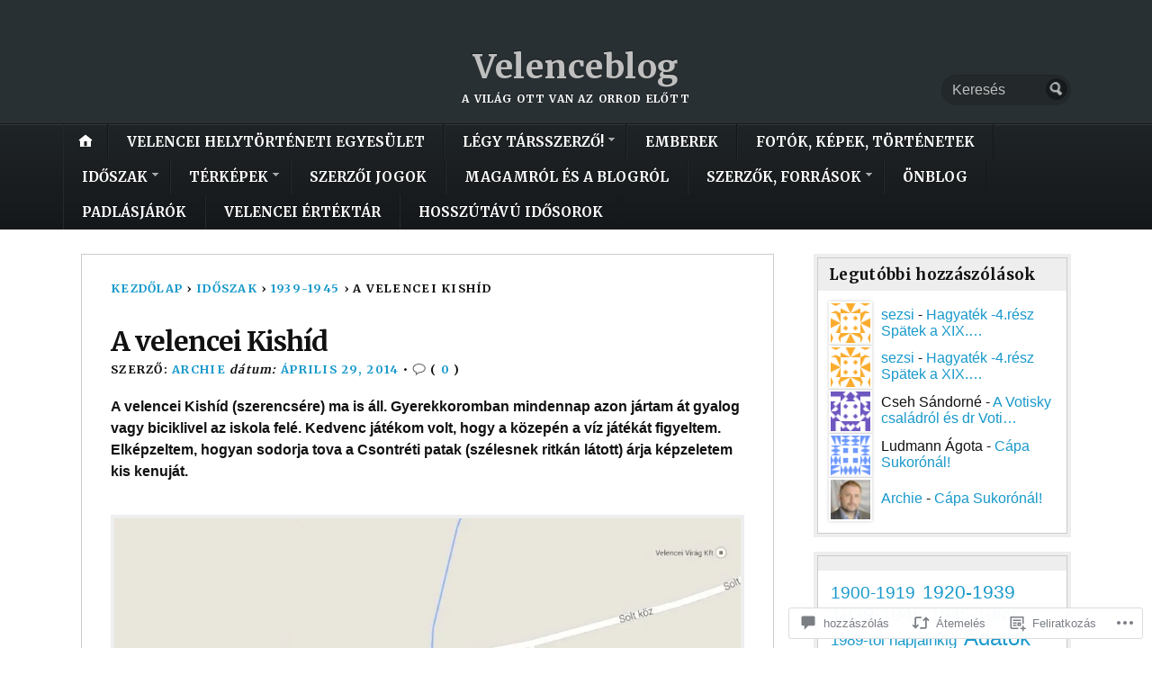

--- FILE ---
content_type: text/html; charset=UTF-8
request_url: https://velenceblog.com/2014/04/29/a-velencei-kishid/
body_size: 49353
content:
<!DOCTYPE html>
<html lang="hu">
	<head>
		<meta charset="UTF-8" />
		<meta http-equiv="Content-Type" content="text/html; charset=UTF-8" />
		<meta name="viewport" content="width=device-width, initial-scale=1.0" />
		<link rel="profile" href="https://gmpg.org/xfn/11" />
		<link rel="pingback" href="https://velenceblog.com/xmlrpc.php" />

		<title>A velencei Kishíd &#8211; Velenceblog</title>
<script type="text/javascript">
  WebFontConfig = {"google":{"families":["Merriweather:b:latin,latin-ext"]},"api_url":"https:\/\/fonts-api.wp.com\/css"};
  (function() {
    var wf = document.createElement('script');
    wf.src = '/wp-content/plugins/custom-fonts/js/webfont.js';
    wf.type = 'text/javascript';
    wf.async = 'true';
    var s = document.getElementsByTagName('script')[0];
    s.parentNode.insertBefore(wf, s);
	})();
</script><style id="jetpack-custom-fonts-css">.wf-active h1#logo{font-size:37.1px;font-family:"Merriweather",serif;font-style:normal;font-weight:700}.wf-active h2#description{font-size:0.74em;font-family:"Merriweather",serif;font-style:normal;font-weight:700}.wf-active .nav{font-size:0.95em;font-style:normal;font-weight:700}.wf-active .nav ul li{font-weight:700;font-style:normal}.wf-active #nav-primary li{font-weight:700;font-style:normal}.wf-active #nav-primary li li a{font-size:0.85em;font-style:normal;font-weight:700}.wf-active #nav-lower .nav{font-size:0.85em;font-style:normal;font-weight:700}.wf-active .headlines a, .wf-active .postmetadata, .wf-active .wp-caption, .wf-active h1, .wf-active h2, .wf-active h3, .wf-active h4, .wf-active h5, .wf-active h6, .wf-active nav{font-family:"Merriweather",serif;font-style:normal;font-weight:700}.wf-active h1{font-size:2.97em;font-style:normal;font-weight:700}.wf-active h1.pagetitle{font-size:1.48em;font-style:normal;font-weight:700}.wf-active h1.posttitle{font-size:1.855em;font-style:normal;font-weight:700}.wf-active h2{font-size:2.54em;font-style:normal;font-weight:700}.wf-active h2#description{font-weight:700;font-size:0.74em;font-style:normal}.wf-active .entry h2{font-size:1.7em;font-style:normal;font-weight:700}.wf-active h2.posttitle{font-size:1.7em;font-style:normal;font-weight:700}.wf-active .excerpt-wrap h2.pagetitle, .wf-active .excerpt-wrap h2.posttitle{font-size:1.219em;font-style:normal;font-weight:700}.wf-active #lead-story h2.posttitle{font-size:1.7em;font-style:normal;font-weight:700}.wf-active h3{font-size:2.12em;font-style:normal;font-weight:700}.wf-active .entry h3{font-size:1.48em;font-style:normal;font-weight:700}.wf-active aside h3.widgettitle{font-size:1.06em;font-style:normal;font-weight:700}.wf-active footer h4.widgettitle{font-size:1.06em;font-weight:700;font-style:normal}.wf-active #respond h3, .wf-active h3#comments, .wf-active h3#trackbacks{font-size:1.325em;font-style:normal;font-weight:700}.wf-active #featured-cats h3, .wf-active #recent-posts h3{font-size:1.06em;font-style:normal;font-weight:700}.wf-active h4{font-size:1.7em;font-style:normal;font-weight:700}.wf-active .entry h4{font-size:1.27em;font-style:normal;font-weight:700}.wf-active #recent-excerpts h4{font-size:1.325em;font-style:normal;font-weight:700}.wf-active h5{font-size:1.27em;font-style:normal;font-weight:700}.wf-active .entry h5{font-size:1.17em;font-style:normal;font-weight:700}.wf-active h6, .wf-active .entry h6{font-size:0.85em;font-style:normal;font-weight:700}.wf-active #featured-cats .date{font-size:1.06em;font-weight:700;font-style:normal}.wf-active .headlines{font-size:0.95em;font-weight:700;font-style:normal}.wf-active .headlines a, .wf-active .headlines a:visited{font-size:1.06em;font-style:normal;font-weight:700}.wf-active #related-posts h5, .wf-active p.postmetadata{font-size:0.795em;font-style:normal;font-weight:700}.wf-active .wp-caption{font-style:normal;font-size:0.795em;font-weight:700}</style>
<meta name='robots' content='max-image-preview:large' />

<!-- Async WordPress.com Remote Login -->
<script id="wpcom_remote_login_js">
var wpcom_remote_login_extra_auth = '';
function wpcom_remote_login_remove_dom_node_id( element_id ) {
	var dom_node = document.getElementById( element_id );
	if ( dom_node ) { dom_node.parentNode.removeChild( dom_node ); }
}
function wpcom_remote_login_remove_dom_node_classes( class_name ) {
	var dom_nodes = document.querySelectorAll( '.' + class_name );
	for ( var i = 0; i < dom_nodes.length; i++ ) {
		dom_nodes[ i ].parentNode.removeChild( dom_nodes[ i ] );
	}
}
function wpcom_remote_login_final_cleanup() {
	wpcom_remote_login_remove_dom_node_classes( "wpcom_remote_login_msg" );
	wpcom_remote_login_remove_dom_node_id( "wpcom_remote_login_key" );
	wpcom_remote_login_remove_dom_node_id( "wpcom_remote_login_validate" );
	wpcom_remote_login_remove_dom_node_id( "wpcom_remote_login_js" );
	wpcom_remote_login_remove_dom_node_id( "wpcom_request_access_iframe" );
	wpcom_remote_login_remove_dom_node_id( "wpcom_request_access_styles" );
}

// Watch for messages back from the remote login
window.addEventListener( "message", function( e ) {
	if ( e.origin === "https://r-login.wordpress.com" ) {
		var data = {};
		try {
			data = JSON.parse( e.data );
		} catch( e ) {
			wpcom_remote_login_final_cleanup();
			return;
		}

		if ( data.msg === 'LOGIN' ) {
			// Clean up the login check iframe
			wpcom_remote_login_remove_dom_node_id( "wpcom_remote_login_key" );

			var id_regex = new RegExp( /^[0-9]+$/ );
			var token_regex = new RegExp( /^.*|.*|.*$/ );
			if (
				token_regex.test( data.token )
				&& id_regex.test( data.wpcomid )
			) {
				// We have everything we need to ask for a login
				var script = document.createElement( "script" );
				script.setAttribute( "id", "wpcom_remote_login_validate" );
				script.src = '/remote-login.php?wpcom_remote_login=validate'
					+ '&wpcomid=' + data.wpcomid
					+ '&token=' + encodeURIComponent( data.token )
					+ '&host=' + window.location.protocol
					+ '//' + window.location.hostname
					+ '&postid=946'
					+ '&is_singular=1';
				document.body.appendChild( script );
			}

			return;
		}

		// Safari ITP, not logged in, so redirect
		if ( data.msg === 'LOGIN-REDIRECT' ) {
			window.location = 'https://wordpress.com/log-in?redirect_to=' + window.location.href;
			return;
		}

		// Safari ITP, storage access failed, remove the request
		if ( data.msg === 'LOGIN-REMOVE' ) {
			var css_zap = 'html { -webkit-transition: margin-top 1s; transition: margin-top 1s; } /* 9001 */ html { margin-top: 0 !important; } * html body { margin-top: 0 !important; } @media screen and ( max-width: 782px ) { html { margin-top: 0 !important; } * html body { margin-top: 0 !important; } }';
			var style_zap = document.createElement( 'style' );
			style_zap.type = 'text/css';
			style_zap.appendChild( document.createTextNode( css_zap ) );
			document.body.appendChild( style_zap );

			var e = document.getElementById( 'wpcom_request_access_iframe' );
			e.parentNode.removeChild( e );

			document.cookie = 'wordpress_com_login_access=denied; path=/; max-age=31536000';

			return;
		}

		// Safari ITP
		if ( data.msg === 'REQUEST_ACCESS' ) {
			console.log( 'request access: safari' );

			// Check ITP iframe enable/disable knob
			if ( wpcom_remote_login_extra_auth !== 'safari_itp_iframe' ) {
				return;
			}

			// If we are in a "private window" there is no ITP.
			var private_window = false;
			try {
				var opendb = window.openDatabase( null, null, null, null );
			} catch( e ) {
				private_window = true;
			}

			if ( private_window ) {
				console.log( 'private window' );
				return;
			}

			var iframe = document.createElement( 'iframe' );
			iframe.id = 'wpcom_request_access_iframe';
			iframe.setAttribute( 'scrolling', 'no' );
			iframe.setAttribute( 'sandbox', 'allow-storage-access-by-user-activation allow-scripts allow-same-origin allow-top-navigation-by-user-activation' );
			iframe.src = 'https://r-login.wordpress.com/remote-login.php?wpcom_remote_login=request_access&origin=' + encodeURIComponent( data.origin ) + '&wpcomid=' + encodeURIComponent( data.wpcomid );

			var css = 'html { -webkit-transition: margin-top 1s; transition: margin-top 1s; } /* 9001 */ html { margin-top: 46px !important; } * html body { margin-top: 46px !important; } @media screen and ( max-width: 660px ) { html { margin-top: 71px !important; } * html body { margin-top: 71px !important; } #wpcom_request_access_iframe { display: block; height: 71px !important; } } #wpcom_request_access_iframe { border: 0px; height: 46px; position: fixed; top: 0; left: 0; width: 100%; min-width: 100%; z-index: 99999; background: #23282d; } ';

			var style = document.createElement( 'style' );
			style.type = 'text/css';
			style.id = 'wpcom_request_access_styles';
			style.appendChild( document.createTextNode( css ) );
			document.body.appendChild( style );

			document.body.appendChild( iframe );
		}

		if ( data.msg === 'DONE' ) {
			wpcom_remote_login_final_cleanup();
		}
	}
}, false );

// Inject the remote login iframe after the page has had a chance to load
// more critical resources
window.addEventListener( "DOMContentLoaded", function( e ) {
	var iframe = document.createElement( "iframe" );
	iframe.style.display = "none";
	iframe.setAttribute( "scrolling", "no" );
	iframe.setAttribute( "id", "wpcom_remote_login_key" );
	iframe.src = "https://r-login.wordpress.com/remote-login.php"
		+ "?wpcom_remote_login=key"
		+ "&origin=aHR0cHM6Ly92ZWxlbmNlYmxvZy5jb20%3D"
		+ "&wpcomid=61758425"
		+ "&time=" + Math.floor( Date.now() / 1000 );
	document.body.appendChild( iframe );
}, false );
</script>
<link rel='dns-prefetch' href='//s0.wp.com' />
<link rel='dns-prefetch' href='//widgets.wp.com' />
<link rel='dns-prefetch' href='//fonts-api.wp.com' />
<link rel="alternate" type="application/rss+xml" title="Velenceblog &raquo; hírcsatorna" href="https://velenceblog.com/feed/" />
<link rel="alternate" type="application/rss+xml" title="Velenceblog &raquo; hozzászólás hírcsatorna" href="https://velenceblog.com/comments/feed/" />
<link rel="alternate" type="application/rss+xml" title="Velenceblog &raquo; A velencei Kishíd hozzászólás hírcsatorna" href="https://velenceblog.com/2014/04/29/a-velencei-kishid/feed/" />
	<script type="text/javascript">
		/* <![CDATA[ */
		function addLoadEvent(func) {
			var oldonload = window.onload;
			if (typeof window.onload != 'function') {
				window.onload = func;
			} else {
				window.onload = function () {
					oldonload();
					func();
				}
			}
		}
		/* ]]> */
	</script>
	<link crossorigin='anonymous' rel='stylesheet' id='all-css-0-1' href='/wp-content/mu-plugins/likes/jetpack-likes.css?m=1743883414i&cssminify=yes' type='text/css' media='all' />
<style id='wp-emoji-styles-inline-css'>

	img.wp-smiley, img.emoji {
		display: inline !important;
		border: none !important;
		box-shadow: none !important;
		height: 1em !important;
		width: 1em !important;
		margin: 0 0.07em !important;
		vertical-align: -0.1em !important;
		background: none !important;
		padding: 0 !important;
	}
/*# sourceURL=wp-emoji-styles-inline-css */
</style>
<link crossorigin='anonymous' rel='stylesheet' id='all-css-2-1' href='/wp-content/plugins/gutenberg-core/v22.2.0/build/styles/block-library/style.css?m=1764855221i&cssminify=yes' type='text/css' media='all' />
<style id='wp-block-library-inline-css'>
.has-text-align-justify {
	text-align:justify;
}
.has-text-align-justify{text-align:justify;}

/*# sourceURL=wp-block-library-inline-css */
</style><style id='global-styles-inline-css'>
:root{--wp--preset--aspect-ratio--square: 1;--wp--preset--aspect-ratio--4-3: 4/3;--wp--preset--aspect-ratio--3-4: 3/4;--wp--preset--aspect-ratio--3-2: 3/2;--wp--preset--aspect-ratio--2-3: 2/3;--wp--preset--aspect-ratio--16-9: 16/9;--wp--preset--aspect-ratio--9-16: 9/16;--wp--preset--color--black: #000000;--wp--preset--color--cyan-bluish-gray: #abb8c3;--wp--preset--color--white: #ffffff;--wp--preset--color--pale-pink: #f78da7;--wp--preset--color--vivid-red: #cf2e2e;--wp--preset--color--luminous-vivid-orange: #ff6900;--wp--preset--color--luminous-vivid-amber: #fcb900;--wp--preset--color--light-green-cyan: #7bdcb5;--wp--preset--color--vivid-green-cyan: #00d084;--wp--preset--color--pale-cyan-blue: #8ed1fc;--wp--preset--color--vivid-cyan-blue: #0693e3;--wp--preset--color--vivid-purple: #9b51e0;--wp--preset--gradient--vivid-cyan-blue-to-vivid-purple: linear-gradient(135deg,rgb(6,147,227) 0%,rgb(155,81,224) 100%);--wp--preset--gradient--light-green-cyan-to-vivid-green-cyan: linear-gradient(135deg,rgb(122,220,180) 0%,rgb(0,208,130) 100%);--wp--preset--gradient--luminous-vivid-amber-to-luminous-vivid-orange: linear-gradient(135deg,rgb(252,185,0) 0%,rgb(255,105,0) 100%);--wp--preset--gradient--luminous-vivid-orange-to-vivid-red: linear-gradient(135deg,rgb(255,105,0) 0%,rgb(207,46,46) 100%);--wp--preset--gradient--very-light-gray-to-cyan-bluish-gray: linear-gradient(135deg,rgb(238,238,238) 0%,rgb(169,184,195) 100%);--wp--preset--gradient--cool-to-warm-spectrum: linear-gradient(135deg,rgb(74,234,220) 0%,rgb(151,120,209) 20%,rgb(207,42,186) 40%,rgb(238,44,130) 60%,rgb(251,105,98) 80%,rgb(254,248,76) 100%);--wp--preset--gradient--blush-light-purple: linear-gradient(135deg,rgb(255,206,236) 0%,rgb(152,150,240) 100%);--wp--preset--gradient--blush-bordeaux: linear-gradient(135deg,rgb(254,205,165) 0%,rgb(254,45,45) 50%,rgb(107,0,62) 100%);--wp--preset--gradient--luminous-dusk: linear-gradient(135deg,rgb(255,203,112) 0%,rgb(199,81,192) 50%,rgb(65,88,208) 100%);--wp--preset--gradient--pale-ocean: linear-gradient(135deg,rgb(255,245,203) 0%,rgb(182,227,212) 50%,rgb(51,167,181) 100%);--wp--preset--gradient--electric-grass: linear-gradient(135deg,rgb(202,248,128) 0%,rgb(113,206,126) 100%);--wp--preset--gradient--midnight: linear-gradient(135deg,rgb(2,3,129) 0%,rgb(40,116,252) 100%);--wp--preset--font-size--small: 13px;--wp--preset--font-size--medium: 20px;--wp--preset--font-size--large: 36px;--wp--preset--font-size--x-large: 42px;--wp--preset--font-family--albert-sans: 'Albert Sans', sans-serif;--wp--preset--font-family--alegreya: Alegreya, serif;--wp--preset--font-family--arvo: Arvo, serif;--wp--preset--font-family--bodoni-moda: 'Bodoni Moda', serif;--wp--preset--font-family--bricolage-grotesque: 'Bricolage Grotesque', sans-serif;--wp--preset--font-family--cabin: Cabin, sans-serif;--wp--preset--font-family--chivo: Chivo, sans-serif;--wp--preset--font-family--commissioner: Commissioner, sans-serif;--wp--preset--font-family--cormorant: Cormorant, serif;--wp--preset--font-family--courier-prime: 'Courier Prime', monospace;--wp--preset--font-family--crimson-pro: 'Crimson Pro', serif;--wp--preset--font-family--dm-mono: 'DM Mono', monospace;--wp--preset--font-family--dm-sans: 'DM Sans', sans-serif;--wp--preset--font-family--dm-serif-display: 'DM Serif Display', serif;--wp--preset--font-family--domine: Domine, serif;--wp--preset--font-family--eb-garamond: 'EB Garamond', serif;--wp--preset--font-family--epilogue: Epilogue, sans-serif;--wp--preset--font-family--fahkwang: Fahkwang, sans-serif;--wp--preset--font-family--figtree: Figtree, sans-serif;--wp--preset--font-family--fira-sans: 'Fira Sans', sans-serif;--wp--preset--font-family--fjalla-one: 'Fjalla One', sans-serif;--wp--preset--font-family--fraunces: Fraunces, serif;--wp--preset--font-family--gabarito: Gabarito, system-ui;--wp--preset--font-family--ibm-plex-mono: 'IBM Plex Mono', monospace;--wp--preset--font-family--ibm-plex-sans: 'IBM Plex Sans', sans-serif;--wp--preset--font-family--ibarra-real-nova: 'Ibarra Real Nova', serif;--wp--preset--font-family--instrument-serif: 'Instrument Serif', serif;--wp--preset--font-family--inter: Inter, sans-serif;--wp--preset--font-family--josefin-sans: 'Josefin Sans', sans-serif;--wp--preset--font-family--jost: Jost, sans-serif;--wp--preset--font-family--libre-baskerville: 'Libre Baskerville', serif;--wp--preset--font-family--libre-franklin: 'Libre Franklin', sans-serif;--wp--preset--font-family--literata: Literata, serif;--wp--preset--font-family--lora: Lora, serif;--wp--preset--font-family--merriweather: Merriweather, serif;--wp--preset--font-family--montserrat: Montserrat, sans-serif;--wp--preset--font-family--newsreader: Newsreader, serif;--wp--preset--font-family--noto-sans-mono: 'Noto Sans Mono', sans-serif;--wp--preset--font-family--nunito: Nunito, sans-serif;--wp--preset--font-family--open-sans: 'Open Sans', sans-serif;--wp--preset--font-family--overpass: Overpass, sans-serif;--wp--preset--font-family--pt-serif: 'PT Serif', serif;--wp--preset--font-family--petrona: Petrona, serif;--wp--preset--font-family--piazzolla: Piazzolla, serif;--wp--preset--font-family--playfair-display: 'Playfair Display', serif;--wp--preset--font-family--plus-jakarta-sans: 'Plus Jakarta Sans', sans-serif;--wp--preset--font-family--poppins: Poppins, sans-serif;--wp--preset--font-family--raleway: Raleway, sans-serif;--wp--preset--font-family--roboto: Roboto, sans-serif;--wp--preset--font-family--roboto-slab: 'Roboto Slab', serif;--wp--preset--font-family--rubik: Rubik, sans-serif;--wp--preset--font-family--rufina: Rufina, serif;--wp--preset--font-family--sora: Sora, sans-serif;--wp--preset--font-family--source-sans-3: 'Source Sans 3', sans-serif;--wp--preset--font-family--source-serif-4: 'Source Serif 4', serif;--wp--preset--font-family--space-mono: 'Space Mono', monospace;--wp--preset--font-family--syne: Syne, sans-serif;--wp--preset--font-family--texturina: Texturina, serif;--wp--preset--font-family--urbanist: Urbanist, sans-serif;--wp--preset--font-family--work-sans: 'Work Sans', sans-serif;--wp--preset--spacing--20: 0.44rem;--wp--preset--spacing--30: 0.67rem;--wp--preset--spacing--40: 1rem;--wp--preset--spacing--50: 1.5rem;--wp--preset--spacing--60: 2.25rem;--wp--preset--spacing--70: 3.38rem;--wp--preset--spacing--80: 5.06rem;--wp--preset--shadow--natural: 6px 6px 9px rgba(0, 0, 0, 0.2);--wp--preset--shadow--deep: 12px 12px 50px rgba(0, 0, 0, 0.4);--wp--preset--shadow--sharp: 6px 6px 0px rgba(0, 0, 0, 0.2);--wp--preset--shadow--outlined: 6px 6px 0px -3px rgb(255, 255, 255), 6px 6px rgb(0, 0, 0);--wp--preset--shadow--crisp: 6px 6px 0px rgb(0, 0, 0);}:where(.is-layout-flex){gap: 0.5em;}:where(.is-layout-grid){gap: 0.5em;}body .is-layout-flex{display: flex;}.is-layout-flex{flex-wrap: wrap;align-items: center;}.is-layout-flex > :is(*, div){margin: 0;}body .is-layout-grid{display: grid;}.is-layout-grid > :is(*, div){margin: 0;}:where(.wp-block-columns.is-layout-flex){gap: 2em;}:where(.wp-block-columns.is-layout-grid){gap: 2em;}:where(.wp-block-post-template.is-layout-flex){gap: 1.25em;}:where(.wp-block-post-template.is-layout-grid){gap: 1.25em;}.has-black-color{color: var(--wp--preset--color--black) !important;}.has-cyan-bluish-gray-color{color: var(--wp--preset--color--cyan-bluish-gray) !important;}.has-white-color{color: var(--wp--preset--color--white) !important;}.has-pale-pink-color{color: var(--wp--preset--color--pale-pink) !important;}.has-vivid-red-color{color: var(--wp--preset--color--vivid-red) !important;}.has-luminous-vivid-orange-color{color: var(--wp--preset--color--luminous-vivid-orange) !important;}.has-luminous-vivid-amber-color{color: var(--wp--preset--color--luminous-vivid-amber) !important;}.has-light-green-cyan-color{color: var(--wp--preset--color--light-green-cyan) !important;}.has-vivid-green-cyan-color{color: var(--wp--preset--color--vivid-green-cyan) !important;}.has-pale-cyan-blue-color{color: var(--wp--preset--color--pale-cyan-blue) !important;}.has-vivid-cyan-blue-color{color: var(--wp--preset--color--vivid-cyan-blue) !important;}.has-vivid-purple-color{color: var(--wp--preset--color--vivid-purple) !important;}.has-black-background-color{background-color: var(--wp--preset--color--black) !important;}.has-cyan-bluish-gray-background-color{background-color: var(--wp--preset--color--cyan-bluish-gray) !important;}.has-white-background-color{background-color: var(--wp--preset--color--white) !important;}.has-pale-pink-background-color{background-color: var(--wp--preset--color--pale-pink) !important;}.has-vivid-red-background-color{background-color: var(--wp--preset--color--vivid-red) !important;}.has-luminous-vivid-orange-background-color{background-color: var(--wp--preset--color--luminous-vivid-orange) !important;}.has-luminous-vivid-amber-background-color{background-color: var(--wp--preset--color--luminous-vivid-amber) !important;}.has-light-green-cyan-background-color{background-color: var(--wp--preset--color--light-green-cyan) !important;}.has-vivid-green-cyan-background-color{background-color: var(--wp--preset--color--vivid-green-cyan) !important;}.has-pale-cyan-blue-background-color{background-color: var(--wp--preset--color--pale-cyan-blue) !important;}.has-vivid-cyan-blue-background-color{background-color: var(--wp--preset--color--vivid-cyan-blue) !important;}.has-vivid-purple-background-color{background-color: var(--wp--preset--color--vivid-purple) !important;}.has-black-border-color{border-color: var(--wp--preset--color--black) !important;}.has-cyan-bluish-gray-border-color{border-color: var(--wp--preset--color--cyan-bluish-gray) !important;}.has-white-border-color{border-color: var(--wp--preset--color--white) !important;}.has-pale-pink-border-color{border-color: var(--wp--preset--color--pale-pink) !important;}.has-vivid-red-border-color{border-color: var(--wp--preset--color--vivid-red) !important;}.has-luminous-vivid-orange-border-color{border-color: var(--wp--preset--color--luminous-vivid-orange) !important;}.has-luminous-vivid-amber-border-color{border-color: var(--wp--preset--color--luminous-vivid-amber) !important;}.has-light-green-cyan-border-color{border-color: var(--wp--preset--color--light-green-cyan) !important;}.has-vivid-green-cyan-border-color{border-color: var(--wp--preset--color--vivid-green-cyan) !important;}.has-pale-cyan-blue-border-color{border-color: var(--wp--preset--color--pale-cyan-blue) !important;}.has-vivid-cyan-blue-border-color{border-color: var(--wp--preset--color--vivid-cyan-blue) !important;}.has-vivid-purple-border-color{border-color: var(--wp--preset--color--vivid-purple) !important;}.has-vivid-cyan-blue-to-vivid-purple-gradient-background{background: var(--wp--preset--gradient--vivid-cyan-blue-to-vivid-purple) !important;}.has-light-green-cyan-to-vivid-green-cyan-gradient-background{background: var(--wp--preset--gradient--light-green-cyan-to-vivid-green-cyan) !important;}.has-luminous-vivid-amber-to-luminous-vivid-orange-gradient-background{background: var(--wp--preset--gradient--luminous-vivid-amber-to-luminous-vivid-orange) !important;}.has-luminous-vivid-orange-to-vivid-red-gradient-background{background: var(--wp--preset--gradient--luminous-vivid-orange-to-vivid-red) !important;}.has-very-light-gray-to-cyan-bluish-gray-gradient-background{background: var(--wp--preset--gradient--very-light-gray-to-cyan-bluish-gray) !important;}.has-cool-to-warm-spectrum-gradient-background{background: var(--wp--preset--gradient--cool-to-warm-spectrum) !important;}.has-blush-light-purple-gradient-background{background: var(--wp--preset--gradient--blush-light-purple) !important;}.has-blush-bordeaux-gradient-background{background: var(--wp--preset--gradient--blush-bordeaux) !important;}.has-luminous-dusk-gradient-background{background: var(--wp--preset--gradient--luminous-dusk) !important;}.has-pale-ocean-gradient-background{background: var(--wp--preset--gradient--pale-ocean) !important;}.has-electric-grass-gradient-background{background: var(--wp--preset--gradient--electric-grass) !important;}.has-midnight-gradient-background{background: var(--wp--preset--gradient--midnight) !important;}.has-small-font-size{font-size: var(--wp--preset--font-size--small) !important;}.has-medium-font-size{font-size: var(--wp--preset--font-size--medium) !important;}.has-large-font-size{font-size: var(--wp--preset--font-size--large) !important;}.has-x-large-font-size{font-size: var(--wp--preset--font-size--x-large) !important;}.has-albert-sans-font-family{font-family: var(--wp--preset--font-family--albert-sans) !important;}.has-alegreya-font-family{font-family: var(--wp--preset--font-family--alegreya) !important;}.has-arvo-font-family{font-family: var(--wp--preset--font-family--arvo) !important;}.has-bodoni-moda-font-family{font-family: var(--wp--preset--font-family--bodoni-moda) !important;}.has-bricolage-grotesque-font-family{font-family: var(--wp--preset--font-family--bricolage-grotesque) !important;}.has-cabin-font-family{font-family: var(--wp--preset--font-family--cabin) !important;}.has-chivo-font-family{font-family: var(--wp--preset--font-family--chivo) !important;}.has-commissioner-font-family{font-family: var(--wp--preset--font-family--commissioner) !important;}.has-cormorant-font-family{font-family: var(--wp--preset--font-family--cormorant) !important;}.has-courier-prime-font-family{font-family: var(--wp--preset--font-family--courier-prime) !important;}.has-crimson-pro-font-family{font-family: var(--wp--preset--font-family--crimson-pro) !important;}.has-dm-mono-font-family{font-family: var(--wp--preset--font-family--dm-mono) !important;}.has-dm-sans-font-family{font-family: var(--wp--preset--font-family--dm-sans) !important;}.has-dm-serif-display-font-family{font-family: var(--wp--preset--font-family--dm-serif-display) !important;}.has-domine-font-family{font-family: var(--wp--preset--font-family--domine) !important;}.has-eb-garamond-font-family{font-family: var(--wp--preset--font-family--eb-garamond) !important;}.has-epilogue-font-family{font-family: var(--wp--preset--font-family--epilogue) !important;}.has-fahkwang-font-family{font-family: var(--wp--preset--font-family--fahkwang) !important;}.has-figtree-font-family{font-family: var(--wp--preset--font-family--figtree) !important;}.has-fira-sans-font-family{font-family: var(--wp--preset--font-family--fira-sans) !important;}.has-fjalla-one-font-family{font-family: var(--wp--preset--font-family--fjalla-one) !important;}.has-fraunces-font-family{font-family: var(--wp--preset--font-family--fraunces) !important;}.has-gabarito-font-family{font-family: var(--wp--preset--font-family--gabarito) !important;}.has-ibm-plex-mono-font-family{font-family: var(--wp--preset--font-family--ibm-plex-mono) !important;}.has-ibm-plex-sans-font-family{font-family: var(--wp--preset--font-family--ibm-plex-sans) !important;}.has-ibarra-real-nova-font-family{font-family: var(--wp--preset--font-family--ibarra-real-nova) !important;}.has-instrument-serif-font-family{font-family: var(--wp--preset--font-family--instrument-serif) !important;}.has-inter-font-family{font-family: var(--wp--preset--font-family--inter) !important;}.has-josefin-sans-font-family{font-family: var(--wp--preset--font-family--josefin-sans) !important;}.has-jost-font-family{font-family: var(--wp--preset--font-family--jost) !important;}.has-libre-baskerville-font-family{font-family: var(--wp--preset--font-family--libre-baskerville) !important;}.has-libre-franklin-font-family{font-family: var(--wp--preset--font-family--libre-franklin) !important;}.has-literata-font-family{font-family: var(--wp--preset--font-family--literata) !important;}.has-lora-font-family{font-family: var(--wp--preset--font-family--lora) !important;}.has-merriweather-font-family{font-family: var(--wp--preset--font-family--merriweather) !important;}.has-montserrat-font-family{font-family: var(--wp--preset--font-family--montserrat) !important;}.has-newsreader-font-family{font-family: var(--wp--preset--font-family--newsreader) !important;}.has-noto-sans-mono-font-family{font-family: var(--wp--preset--font-family--noto-sans-mono) !important;}.has-nunito-font-family{font-family: var(--wp--preset--font-family--nunito) !important;}.has-open-sans-font-family{font-family: var(--wp--preset--font-family--open-sans) !important;}.has-overpass-font-family{font-family: var(--wp--preset--font-family--overpass) !important;}.has-pt-serif-font-family{font-family: var(--wp--preset--font-family--pt-serif) !important;}.has-petrona-font-family{font-family: var(--wp--preset--font-family--petrona) !important;}.has-piazzolla-font-family{font-family: var(--wp--preset--font-family--piazzolla) !important;}.has-playfair-display-font-family{font-family: var(--wp--preset--font-family--playfair-display) !important;}.has-plus-jakarta-sans-font-family{font-family: var(--wp--preset--font-family--plus-jakarta-sans) !important;}.has-poppins-font-family{font-family: var(--wp--preset--font-family--poppins) !important;}.has-raleway-font-family{font-family: var(--wp--preset--font-family--raleway) !important;}.has-roboto-font-family{font-family: var(--wp--preset--font-family--roboto) !important;}.has-roboto-slab-font-family{font-family: var(--wp--preset--font-family--roboto-slab) !important;}.has-rubik-font-family{font-family: var(--wp--preset--font-family--rubik) !important;}.has-rufina-font-family{font-family: var(--wp--preset--font-family--rufina) !important;}.has-sora-font-family{font-family: var(--wp--preset--font-family--sora) !important;}.has-source-sans-3-font-family{font-family: var(--wp--preset--font-family--source-sans-3) !important;}.has-source-serif-4-font-family{font-family: var(--wp--preset--font-family--source-serif-4) !important;}.has-space-mono-font-family{font-family: var(--wp--preset--font-family--space-mono) !important;}.has-syne-font-family{font-family: var(--wp--preset--font-family--syne) !important;}.has-texturina-font-family{font-family: var(--wp--preset--font-family--texturina) !important;}.has-urbanist-font-family{font-family: var(--wp--preset--font-family--urbanist) !important;}.has-work-sans-font-family{font-family: var(--wp--preset--font-family--work-sans) !important;}
/*# sourceURL=global-styles-inline-css */
</style>

<style id='classic-theme-styles-inline-css'>
/*! This file is auto-generated */
.wp-block-button__link{color:#fff;background-color:#32373c;border-radius:9999px;box-shadow:none;text-decoration:none;padding:calc(.667em + 2px) calc(1.333em + 2px);font-size:1.125em}.wp-block-file__button{background:#32373c;color:#fff;text-decoration:none}
/*# sourceURL=/wp-includes/css/classic-themes.min.css */
</style>
<link crossorigin='anonymous' rel='stylesheet' id='all-css-4-1' href='/_static/??-eJx9j0EOAjEIRS9kZXShboxHMW2HaHUoTaHq8WUcTYwms4MPj/+Be3GRs2JW0DMSCpSKlBoBF00QRQD7pFxdGDheZWnKAr4oaq4M7ZSyQOSKplPxOm6QgR4HO5p1Drun/oQqL6+pdoqPeaSYjQvBsoq4d2I3PTDHXVCLj1dn0nRiGgAx58/weMPccwXflMmrpviHgdQIoaWhhxvWYNYmjm/Kbz+GOdB+td103Xq76naXJzUZi80=&cssminify=yes' type='text/css' media='all' />
<link rel='stylesheet' id='verbum-gutenberg-css-css' href='https://widgets.wp.com/verbum-block-editor/block-editor.css?ver=1738686361' media='all' />
<link rel='stylesheet' id='opti-fonts-css' href='https://fonts-api.wp.com/css?family=Merriweather%3A400%2C700&#038;subset=latin%2Clatin-ext&#038;display=swap&#038;ver=1.0' media='all' />
<link crossorigin='anonymous' rel='stylesheet' id='all-css-8-1' href='/_static/??/wp-content/themes/premium/opti/style.css,/wp-content/mu-plugins/jetpack-plugin/moon/_inc/genericons/genericons/genericons.css?m=1753284714j&cssminify=yes' type='text/css' media='all' />
<link crossorigin='anonymous' rel='stylesheet' id='print-css-9-1' href='/wp-content/themes/premium/opti/css/print.css?m=1438009084i&cssminify=yes' type='text/css' media='print' />
<link crossorigin='anonymous' rel='stylesheet' id='all-css-10-1' href='/_static/??-eJzTLy/QTc7PK0nNK9HPLdUtyClNz8wr1i9KTcrJTwcy0/WTi5G5ekCujj52Temp+bo5+cmJJZn5eSgc3bScxMwikFb7XFtDE1NLExMLc0OTLACohS2q&cssminify=yes' type='text/css' media='all' />
<style id='jetpack-global-styles-frontend-style-inline-css'>
:root { --font-headings: unset; --font-base: unset; --font-headings-default: -apple-system,BlinkMacSystemFont,"Segoe UI",Roboto,Oxygen-Sans,Ubuntu,Cantarell,"Helvetica Neue",sans-serif; --font-base-default: -apple-system,BlinkMacSystemFont,"Segoe UI",Roboto,Oxygen-Sans,Ubuntu,Cantarell,"Helvetica Neue",sans-serif;}
/*# sourceURL=jetpack-global-styles-frontend-style-inline-css */
</style>
<link crossorigin='anonymous' rel='stylesheet' id='all-css-12-1' href='/_static/??-eJyNjcEKwjAQRH/IuFRT6kX8FNkmS5K6yQY3Qfx7bfEiXrwM82B4A49qnJRGpUHupnIPqSgs1Cq624chi6zhO5OCRryTR++fW00l7J3qDv43XVNxoOISsmEJol/wY2uR8vs3WggsM/I6uOTzMI3Hw8lOg11eUT1JKA==&cssminify=yes' type='text/css' media='all' />
<style>#masthead { background:#293033; }
#masthead #logo a { color:#bfbfbf; }
#masthead h2 { color:#ffffff; }
#nav-primary { background:#background: #15181a;background: -moz-linear-gradient(top,  #1f2426 0%, #15181a 100%);background: -webkit-gradient(linear, left top, left bottom, color-stop(0%,#1f2426), color-stop(100%,#15181a));background: -webkit-linear-gradient(top, #1f2426 0%, #15181a 100%);background: -o-linear-gradient(top, #1f2426 0%,#15181a 100%);background: -ms-linear-gradient(top, #1f2426 0%,#15181a 100%);background: linear-gradient(to bottom, #1f2426 0%,#15181a 100%);; border-color:#15181a }
#nav-primary li:hover, #nav-primary li.current-cat { background-color: #15181a; }
#nav-primary .current-menu-item > a, #nav-primary .current-cat > a { border-top-color:#1899cb; }
#nav-primary li { border-right-color:#15181a; border-left-color:#23292b; }
#nav-primary .current-menu-item { background-color:#15181a; color:#bfbfbf; }
#nav-primary .current-menu-item > a, #nav-primary .current-cat > a { border-color:#8ccde6; color:#bfbfbf; }
#masthead input.searchfield { background:#23292b; color:#bfbfbf; }
#masthead input.searchfield::-webkit-input-placeholder { color:#bfbfbf; }
#masthead input.searchfield::-moz-placeholder { color:#bfbfbf; }
#masthead input.searchfield:-moz-placeholder { color:#bfbfbf; }
#masthead input.searchfield:-ms-placeholder { color:#bfbfbf; }
#masthead input.searchfield:focus, #masthead input.searchfield:hover { background:#1f2426; color:#bfbfbf; }
#masthead input.searchfield::-webkit-input-placeholder, #masthead input.searchfield::-moz-placeholder { color:#bfbfbf; }
a, a:visited { color:#1899cb; }
footer { color:#bfbfbf; background:#15181a; }
footer a, footer a:visited { color:#52b3d8; }
#footer-wrap { border-color:#0a0c0d; }
#featured-cats h5 { background:#eaebeb; border-color:#95989a; }
#featured-cats h5 a, #featured-cats h5 a:visited { color:#000000; }</style><script type="text/javascript" id="opti-script-main-js-extra">
/* <![CDATA[ */
var js_i18n = {"menu":"Men\u00fc"};
//# sourceURL=opti-script-main-js-extra
/* ]]> */
</script>
<script type="text/javascript" id="wpcom-actionbar-placeholder-js-extra">
/* <![CDATA[ */
var actionbardata = {"siteID":"61758425","postID":"946","siteURL":"https://velenceblog.com","xhrURL":"https://velenceblog.com/wp-admin/admin-ajax.php","nonce":"6455fa68ac","isLoggedIn":"","statusMessage":"","subsEmailDefault":"instantly","proxyScriptUrl":"https://s0.wp.com/wp-content/js/wpcom-proxy-request.js?m=1513050504i&amp;ver=20211021","shortlink":"https://wp.me/p4b8bD-fg","i18n":{"followedText":"New posts from this site will now appear in your \u003Ca href=\"https://wordpress.com/reader\"\u003EReader\u003C/a\u003E","foldBar":"Testreszab\u00e1s s\u00e1v \u00f6sszecsuk\u00e1sa","unfoldBar":"Testreszab\u00e1s s\u00e1v kinyit\u00e1sa","shortLinkCopied":"Shortlink copied to clipboard."}};
//# sourceURL=wpcom-actionbar-placeholder-js-extra
/* ]]> */
</script>
<script type="text/javascript" id="jetpack-mu-wpcom-settings-js-before">
/* <![CDATA[ */
var JETPACK_MU_WPCOM_SETTINGS = {"assetsUrl":"https://s0.wp.com/wp-content/mu-plugins/jetpack-mu-wpcom-plugin/moon/jetpack_vendor/automattic/jetpack-mu-wpcom/src/build/"};
//# sourceURL=jetpack-mu-wpcom-settings-js-before
/* ]]> */
</script>
<script crossorigin='anonymous' type='text/javascript'  src='/_static/??-eJyNjlsOAiEMRTckMGp8fRh3MHsg2IwllCKU0dm9aDT653y1ybmnt+aWlOMoEMX4YnIQlTLfJ+3LwjSG0YV6hvKE/lohT++hCePfkCIcshX4DX/a5ALUlJSBsJLhJPj1NYRGo9igHVPi2PYy80KG0oSCI/R2xMEK8txysq8/T3Rc7lbdZt1t9wf/APqabQg='></script>
<script type="text/javascript" id="rlt-proxy-js-after">
/* <![CDATA[ */
	rltInitialize( {"token":null,"iframeOrigins":["https:\/\/widgets.wp.com"]} );
//# sourceURL=rlt-proxy-js-after
/* ]]> */
</script>
<link rel="EditURI" type="application/rsd+xml" title="RSD" href="https://velenceblog.wordpress.com/xmlrpc.php?rsd" />
<meta name="generator" content="WordPress.com" />
<link rel="canonical" href="https://velenceblog.com/2014/04/29/a-velencei-kishid/" />
<link rel='shortlink' href='https://wp.me/p4b8bD-fg' />
<link rel="alternate" type="application/json+oembed" href="https://public-api.wordpress.com/oembed/?format=json&amp;url=https%3A%2F%2Fvelenceblog.com%2F2014%2F04%2F29%2Fa-velencei-kishid%2F&amp;for=wpcom-auto-discovery" /><link rel="alternate" type="application/xml+oembed" href="https://public-api.wordpress.com/oembed/?format=xml&amp;url=https%3A%2F%2Fvelenceblog.com%2F2014%2F04%2F29%2Fa-velencei-kishid%2F&amp;for=wpcom-auto-discovery" />
<!-- Jetpack Open Graph Tags -->
<meta property="og:type" content="article" />
<meta property="og:title" content="A velencei Kishíd" />
<meta property="og:url" content="https://velenceblog.com/2014/04/29/a-velencei-kishid/" />
<meta property="og:description" content="A velencei Kishíd (szerencsére) ma is áll. Gyerekkoromban mindennap azon jártam át gyalog vagy biciklivel az iskola felé. Kedvenc játékom volt, hogy a közepén a víz játékát figyeltem. Elképzeltem, …" />
<meta property="article:published_time" content="2014-04-29T04:05:19+00:00" />
<meta property="article:modified_time" content="2014-04-29T10:06:57+00:00" />
<meta property="og:site_name" content="Velenceblog" />
<meta property="og:image" content="https://i0.wp.com/velenceblog.com/wp-content/uploads/2014/04/fokep2.jpg?fit=1200%2C790&#038;ssl=1" />
<meta property="og:image:width" content="1200" />
<meta property="og:image:height" content="790" />
<meta property="og:image:alt" content="" />
<meta property="og:locale" content="hu_HU" />
<meta property="article:publisher" content="https://www.facebook.com/WordPresscom" />
<meta name="twitter:text:title" content="A velencei Kishíd" />
<meta name="twitter:image" content="https://i0.wp.com/velenceblog.com/wp-content/uploads/2014/04/fokep2.jpg?fit=1200%2C790&#038;ssl=1&#038;w=640" />
<meta name="twitter:card" content="summary_large_image" />

<!-- End Jetpack Open Graph Tags -->
<link rel="shortcut icon" type="image/x-icon" href="https://secure.gravatar.com/blavatar/e4a5b5698ba8757f8f51724dd7eb09d30d3ea288a39d55674e97575c82bd427f?s=32" sizes="16x16" />
<link rel="icon" type="image/x-icon" href="https://secure.gravatar.com/blavatar/e4a5b5698ba8757f8f51724dd7eb09d30d3ea288a39d55674e97575c82bd427f?s=32" sizes="16x16" />
<link rel="apple-touch-icon" href="https://secure.gravatar.com/blavatar/e4a5b5698ba8757f8f51724dd7eb09d30d3ea288a39d55674e97575c82bd427f?s=114" />
<link rel='openid.server' href='https://velenceblog.com/?openidserver=1' />
<link rel='openid.delegate' href='https://velenceblog.com/' />
<link rel="search" type="application/opensearchdescription+xml" href="https://velenceblog.com/osd.xml" title="Velenceblog" />
<link rel="search" type="application/opensearchdescription+xml" href="https://s1.wp.com/opensearch.xml" title="WordPress.com" />
<style type="text/css">.recentcomments a{display:inline !important;padding:0 !important;margin:0 !important;}</style>		<style type="text/css">
			.recentcomments a {
				display: inline !important;
				padding: 0 !important;
				margin: 0 !important;
			}

			table.recentcommentsavatartop img.avatar, table.recentcommentsavatarend img.avatar {
				border: 0px;
				margin: 0;
			}

			table.recentcommentsavatartop a, table.recentcommentsavatarend a {
				border: 0px !important;
				background-color: transparent !important;
			}

			td.recentcommentsavatarend, td.recentcommentsavatartop {
				padding: 0px 0px 1px 0px;
				margin: 0px;
			}

			td.recentcommentstextend {
				border: none !important;
				padding: 0px 0px 2px 10px;
			}

			.rtl td.recentcommentstextend {
				padding: 0px 10px 2px 0px;
			}

			td.recentcommentstexttop {
				border: none;
				padding: 0px 0px 0px 10px;
			}

			.rtl td.recentcommentstexttop {
				padding: 0px 10px 0px 0px;
			}
		</style>
		<meta name="description" content="A velencei Kishíd (szerencsére) ma is áll. Gyerekkoromban mindennap azon jártam át gyalog vagy biciklivel az iskola felé. Kedvenc játékom volt, hogy a közepén a víz játékát figyeltem. Elképzeltem, hogyan sodorja tova a Csontréti patak (szélesnek ritkán látott) árja képzeletem kis kenuját. A ’70-es években a híd megviselt, rozzant volt. A patakmeder rendezésekor (’70-es évek&hellip;" />
			<link rel="stylesheet" id="custom-css-css" type="text/css" href="https://s0.wp.com/?custom-css=1&#038;csblog=4b8bD&#038;cscache=6&#038;csrev=20" />
					<!--[if lt IE 9]><script src="https://s0.wp.com/wp-content/themes/premium/opti/js/html5.js?m=1409568080i" type="text/javascript"></script><![endif]-->
	<link crossorigin='anonymous' rel='stylesheet' id='all-css-0-3' href='/_static/??-eJyNjMEKgzAQBX9Ifdha9CJ+StF1KdFkN7gJ+X0RbM89zjAMSqxJJbEkhFxHnz9ODBunONN+M4Kq4O2EsHil3WDFRT4aMqvw/yHomj0baD40G/tf9BXXcApj27+ej6Hr2247ASkBO20=&cssminify=yes' type='text/css' media='all' />
</head>

	<body class="wp-singular post-template-default single single-post postid-946 single-format-standard wp-embed-responsive wp-theme-premiumopti customizer-styles-applied jetpack-reblog-enabled" data-breakpoint="1023">
		
		<section class="container hfeed">
			<header id="masthead" role="banner">
			
				<section class="row">
				<a href="https://velenceblog.com/" class="site-logo-link" rel="home" itemprop="url"></a>					<hgroup id="branding">
						<h1 id="logo" class="site-title">
							<a href="https://velenceblog.com/" title="Kezdőlap">Velenceblog</a>
						</h1>
												<h2 id="description" class="site-description">
							A Világ ott van az orrod előtt						</h2>
											</hgroup>
<form method="get" class="searchform" action="https://velenceblog.com/">
	<input type="text" value="" name="s" class="searchfield" placeholder="Keresés" />
	<input type="image" src="https://s0.wp.com/wp-content/themes/premium/opti/images/magnify.png?m=1351293178i" class="searchsubmit" />
</form>
				</section>
				<nav class="menu" id="nav-primary">
					<section class="row clearfloat">
						<div class="menu-padlasjarok-container"><ul id="menu-padlasjarok" class="nav"><li class="home menu-item"><a href="https://velenceblog.com/"><span class="genericon genericon-home"></span><span class="screen-reader">Kezdőlap</span></a></li><li id="menu-item-163" class="menu-item menu-item-type-custom menu-item-object-custom menu-item-163"><a target="_blank" rel="noopener" href="http://www.helytortenet.eoldal.hu/cikkek/velence-tortenete/">Velencei Helytörténeti Egyesület</a></li>
<li id="menu-item-254" class="menu-item menu-item-type-post_type menu-item-object-page menu-item-has-children menu-item-254"><a href="https://velenceblog.com/legy-tarsszerzo/">Légy társszerző!</a>
<ul class="sub-menu">
	<li id="menu-item-669" class="menu-item menu-item-type-taxonomy menu-item-object-category menu-item-669"><a href="https://velenceblog.com/category/legy-tarsszerzo/">Légy Társszerző!</a></li>
</ul>
</li>
<li id="menu-item-149" class="menu-item menu-item-type-taxonomy menu-item-object-category menu-item-149"><a href="https://velenceblog.com/category/emberek/">Emberek</a></li>
<li id="menu-item-150" class="menu-item menu-item-type-taxonomy menu-item-object-category current-post-ancestor current-menu-parent current-post-parent menu-item-150"><a href="https://velenceblog.com/category/fotok-kepek-tortenetek/">Fotók, képek, történetek</a></li>
<li id="menu-item-151" class="menu-item menu-item-type-taxonomy menu-item-object-category current-post-ancestor menu-item-has-children menu-item-151"><a href="https://velenceblog.com/category/idoszak/">Időszak</a>
<ul class="sub-menu">
	<li id="menu-item-868" class="menu-item menu-item-type-taxonomy menu-item-object-category menu-item-868"><a href="https://velenceblog.com/category/idoszak/okor/">Ókor</a></li>
	<li id="menu-item-160" class="menu-item menu-item-type-taxonomy menu-item-object-category menu-item-160"><a href="https://velenceblog.com/category/idoszak/xvi-szazad/">XVI. század</a></li>
	<li id="menu-item-161" class="menu-item menu-item-type-taxonomy menu-item-object-category menu-item-161"><a href="https://velenceblog.com/category/idoszak/xvii-szazad/">XVII. század</a></li>
	<li id="menu-item-162" class="menu-item menu-item-type-taxonomy menu-item-object-category menu-item-162"><a href="https://velenceblog.com/category/idoszak/xviii-szazad/">XVIII. század</a></li>
	<li id="menu-item-159" class="menu-item menu-item-type-taxonomy menu-item-object-category menu-item-159"><a href="https://velenceblog.com/category/idoszak/xix-szazad/">XIX. század</a></li>
	<li id="menu-item-154" class="menu-item menu-item-type-taxonomy menu-item-object-category menu-item-154"><a href="https://velenceblog.com/category/idoszak/1900-1919/">1900-1919</a></li>
	<li id="menu-item-155" class="menu-item menu-item-type-taxonomy menu-item-object-category menu-item-155"><a href="https://velenceblog.com/category/idoszak/1920-1939/">1920-1939</a></li>
	<li id="menu-item-156" class="menu-item menu-item-type-taxonomy menu-item-object-category current-post-ancestor current-menu-parent current-post-parent menu-item-156"><a href="https://velenceblog.com/category/idoszak/1939-1945/">1939-1945</a></li>
	<li id="menu-item-157" class="menu-item menu-item-type-taxonomy menu-item-object-category menu-item-157"><a href="https://velenceblog.com/category/idoszak/1945-1989/">1945-1989</a></li>
	<li id="menu-item-158" class="menu-item menu-item-type-taxonomy menu-item-object-category menu-item-158"><a href="https://velenceblog.com/category/idoszak/1989-tol-napjainkig/">1989-től napjainkig</a></li>
</ul>
</li>
<li id="menu-item-153" class="menu-item menu-item-type-taxonomy menu-item-object-category menu-item-has-children menu-item-153"><a href="https://velenceblog.com/category/terkepek/">Térképek</a>
<ul class="sub-menu">
	<li id="menu-item-228" class="menu-item menu-item-type-post_type menu-item-object-page menu-item-228"><a href="https://velenceblog.com/a-terkepek-hasznalatahoz/">A térképek használatához</a></li>
	<li id="menu-item-183" class="menu-item menu-item-type-taxonomy menu-item-object-category menu-item-has-children menu-item-183"><a href="https://velenceblog.com/category/idoszak/xvi-szazad/">XVI. század</a>
	<ul class="sub-menu">
		<li id="menu-item-169" class="menu-item menu-item-type-custom menu-item-object-custom menu-item-169"><a target="_blank" rel="noopener" href="http://commons.wikimedia.org/wiki/File:Tabula_hungariae.jpg">1528: Lázár deák</a></li>
		<li id="menu-item-171" class="menu-item menu-item-type-custom menu-item-object-custom menu-item-171"><a target="_blank" rel="noopener" href="http://hu.wikipedia.org/wiki/F%C3%A1jl:Wolfgang_Lazius%27s_great_map_of_the_Kingdom_of_Hungary_%281552%29.jpg">1552: Lazius</a></li>
		<li id="menu-item-170" class="menu-item menu-item-type-custom menu-item-object-custom menu-item-170"><a target="_blank" rel="noopener" href="http://geometra.joomlatarhely.hu/index.php?option=com_content&#038;task=view&#038;id=32&#038;Itemid=2">1553: Vavassore</a></li>
		<li id="menu-item-172" class="menu-item menu-item-type-custom menu-item-object-custom menu-item-172"><a target="_blank" rel="noopener" href="http://www.topomap.hu/webshop/index.php?menu=oszk&#038;sidkat=mo_16_3n#mo_16_3n">1557: Lazius D.túl</a></li>
		<li id="menu-item-168" class="menu-item menu-item-type-custom menu-item-object-custom menu-item-168"><a target="_blank" rel="noopener" href="http://www.topomap.hu/webshop/index.php?menu=oszk&#038;sidkat=mo_16_4n#mo_16_4n">1559: Duchetti</a></li>
		<li id="menu-item-174" class="menu-item menu-item-type-custom menu-item-object-custom menu-item-174"><a target="_blank" rel="noopener" href="http://geometra.joomlatarhely.hu/index.php?option=com_content&#038;task=view&#038;id=34&#038;Itemid=2">1559: Orlandi</a></li>
		<li id="menu-item-175" class="menu-item menu-item-type-custom menu-item-object-custom menu-item-175"><a target="_blank" rel="noopener" href="http://geometra.joomlatarhely.hu/index.php?option=com_content&#038;task=view&#038;id=31&#038;Itemid=2">1559: Ligorio</a></li>
		<li id="menu-item-177" class="menu-item menu-item-type-custom menu-item-object-custom menu-item-177"><a target="_blank" rel="noopener" href="http://www.topomap.hu/webshop/index.php?menu=oszk&#038;sidkat=mo_16_1fig#mo_16_1fig">1559: Lafreri</a></li>
		<li id="menu-item-176" class="menu-item menu-item-type-custom menu-item-object-custom menu-item-176"><a target="_blank" rel="noopener" href="http://www.topomap.hu/webshop/index.php?menu=oszk&#038;sidkat=mok_16_2f#mok_16_2f">1566: Zenoi</a></li>
		<li id="menu-item-178" class="menu-item menu-item-type-custom menu-item-object-custom menu-item-178"><a target="_blank" rel="noopener" href="http://www.wdl.org/en/item/6761/">1567 Zündt</a></li>
		<li id="menu-item-173" class="menu-item menu-item-type-custom menu-item-object-custom menu-item-173"><a target="_blank" rel="noopener" href="http://www.topomap.hu/webshop/index.php?menu=oszk&#038;sidkat=mo_16_4n#mo_16_4n">1580 Duchetti</a></li>
		<li id="menu-item-179" class="menu-item menu-item-type-custom menu-item-object-custom menu-item-179"><a target="_blank" rel="noopener" href="http://www.topomap.hu/webshop/index.php?menu=oszk&#038;sidkat=mo_16_3n#mo_16_3n">1595: Mercator</a></li>
		<li id="menu-item-180" class="menu-item menu-item-type-custom menu-item-object-custom menu-item-180"><a target="_blank" rel="noopener" href="http://www.topomap.hu/webshop/index.php?menu=oszk&#038;sidkat=mo_16_3n#mo_16_3n">1595: de Jode</a></li>
		<li id="menu-item-181" class="menu-item menu-item-type-custom menu-item-object-custom menu-item-181"><a target="_blank" rel="noopener" href="http://www.topomap.hu/webshop/index.php?menu=oszk&#038;sidkat=mo_16_4n#mo_16_4n">1595 Fundanus</a></li>
		<li id="menu-item-182" class="menu-item menu-item-type-custom menu-item-object-custom menu-item-182"><a target="_blank" rel="noopener" href="http://www.topomap.hu/webshop/index.php?menu=oszk&#038;sidkat=mo_16_3n#mo_16_3n">1596: de Bry</a></li>
	</ul>
</li>
	<li id="menu-item-185" class="menu-item menu-item-type-taxonomy menu-item-object-category menu-item-has-children menu-item-185"><a href="https://velenceblog.com/category/idoszak/xvi-szazad/">XVII. század</a>
	<ul class="sub-menu">
		<li id="menu-item-184" class="menu-item menu-item-type-custom menu-item-object-custom menu-item-184"><a target="_blank" rel="noopener" href="http://www.topomap.hu/webshop/index.php?menu=oszk&#038;sidkat=mo_17_1n#mo_17_1n">1611: Hondius</a></li>
		<li id="menu-item-186" class="menu-item menu-item-type-custom menu-item-object-custom menu-item-186"><a target="_blank" rel="noopener" href="http://www.topomap.hu/webshop/index.php?menu=oszk&#038;sidkat=mo_17_2n#mo_17_2n">1626: Speed</a></li>
		<li id="menu-item-189" class="menu-item menu-item-type-custom menu-item-object-custom menu-item-189"><a target="_blank" rel="noopener" href="http://www.topomap.hu/webshop/index.php?menu=oszk&#038;sidkat=mo_17_3n#mo_17_3n">1657: Danckerts</a></li>
		<li id="menu-item-190" class="menu-item menu-item-type-custom menu-item-object-custom menu-item-190"><a target="_blank" rel="noopener" href="http://commons.wikimedia.org/wiki/File:Blaeu_1645_-_Hungaria_Regnum.jpg">1664: Blaeu</a></li>
		<li id="menu-item-191" class="menu-item menu-item-type-custom menu-item-object-custom menu-item-191"><a target="_blank" rel="noopener" href="http://www.topomap.hu/webshop/index.php?menu=oszk&#038;sidkat=mo_17_3n#mo_17_3n">1664: G.F. Hoffmann</a></li>
		<li id="menu-item-193" class="menu-item menu-item-type-custom menu-item-object-custom menu-item-193"><a target="_blank" rel="noopener" href="http://www.topomap.hu/webshop/index.php?menu=oszk&#038;sidkat=mo_17_3n#mo_17_3n">1684: Berey</a></li>
		<li id="menu-item-192" class="menu-item menu-item-type-custom menu-item-object-custom menu-item-192"><a target="_blank" rel="noopener" href="http://mnl.gov.hu/bal_menusor/hasznalat/kozmuvelodes/kiallitasok/virtualis_kiallitasok/archiv_atlas/magyarorszag-terkepek.html">1684: Stier</a></li>
		<li id="menu-item-194" class="menu-item menu-item-type-custom menu-item-object-custom menu-item-194"><a target="_blank" rel="noopener" href="http://magyartortenelem.blog.hu/2009/02/03/terkep_az_egesz_vilag_1">1686: Cantelli</a></li>
		<li id="menu-item-195" class="menu-item menu-item-type-custom menu-item-object-custom menu-item-195"><a target="_blank" rel="noopener" href="http://www.topomap.hu/webshop/index.php?menu=oszk&#038;sidkat=mo_17_3n#mo_17_3n">1687: Visscher</a></li>
		<li id="menu-item-196" class="menu-item menu-item-type-custom menu-item-object-custom menu-item-196"><a target="_blank" rel="noopener" href="http://www.topomap.hu/webshop/index.php?menu=oszk&#038;sidkat=mo_17_4n#mo_17_4n">1688: de Vit</a></li>
		<li id="menu-item-187" class="menu-item menu-item-type-custom menu-item-object-custom menu-item-187"><a target="_blank" rel="noopener" href="http://mapy.mzk.cz/mzk03/001/062/685/2619269404_02/">1690: J. Hoffmann</a></li>
		<li id="menu-item-188" class="menu-item menu-item-type-custom menu-item-object-custom menu-item-188"><a target="_blank" rel="noopener" href="http://www.oldmapsonline.org/map/cuni/790648">1690 Duval</a></li>
		<li id="menu-item-197" class="menu-item menu-item-type-custom menu-item-object-custom menu-item-197"><a target="_blank" rel="noopener" href="http://www.topomap.hu/webshop/index.php?menu=oszk&#038;sidkat=duna#duna">1690: Coronelli</a></li>
		<li id="menu-item-198" class="menu-item menu-item-type-custom menu-item-object-custom menu-item-198"><a target="_blank" rel="noopener" href="http://www.topomap.hu/webshop/index.php?menu=oszk&#038;sidkat=mo_17_4n#mo_17_4n">1696: Visscher</a></li>
	</ul>
</li>
	<li id="menu-item-199" class="menu-item menu-item-type-taxonomy menu-item-object-category menu-item-has-children menu-item-199"><a href="https://velenceblog.com/category/idoszak/xviii-szazad/">XVIII. század</a>
	<ul class="sub-menu">
		<li id="menu-item-462" class="menu-item menu-item-type-taxonomy menu-item-object-category menu-item-has-children menu-item-462"><a href="https://velenceblog.com/category/idoszak/xviii-szazad/1701-1750/">1701 1750</a>
		<ul class="sub-menu">
			<li id="menu-item-201" class="menu-item menu-item-type-custom menu-item-object-custom menu-item-201"><a target="_blank" rel="noopener" href="http://www.wikigallery.org/wiki/painting_239641/Pierre-%28Pieter%29-Mortier/Map-of-the-Kingdom-of-Hungary-1742">1705: Mortier</a></li>
			<li id="menu-item-202" class="menu-item menu-item-type-custom menu-item-object-custom menu-item-202"><a target="_blank" rel="noopener" href="http://www.oszk.hu/sites/default/files/Mo-Muller-1709.jpg">1709: J.C. Müller</a></li>
			<li id="menu-item-204" class="menu-item menu-item-type-custom menu-item-object-custom menu-item-204"><a target="_blank" rel="noopener" href="http://www.topomap.hu/webshop/index.php?menu=oszk&#038;sidkat=mo_17_3n#mo_17_3n">1710: de Ram</a></li>
			<li id="menu-item-203" class="menu-item menu-item-type-custom menu-item-object-custom menu-item-203"><a target="_blank" rel="noopener" href="http://www.topomap.hu/webshop/index.php?menu=oszk&#038;sidkat=mo_18_1p#mo_18_1p">1716: Weigel</a></li>
			<li id="menu-item-206" class="menu-item menu-item-type-custom menu-item-object-custom menu-item-206"><a target="_blank" rel="noopener" href="http://hagyatek.cholnoky.ro/terkepek/digitalizalt/1M%20%2840%29%20de%20l%20Isle.jpg" title="Cholnoky hagyaték">1717: De l’Isle</a></li>
			<li id="menu-item-205" class="menu-item menu-item-type-custom menu-item-object-custom menu-item-205"><a target="_blank" rel="noopener" href="http://www.topomap.hu/webshop/index.php?menu=oszk&#038;sidkat=mo_17_3n#mo_17_3n">1717: Schenk</a></li>
			<li id="menu-item-208" class="menu-item menu-item-type-custom menu-item-object-custom menu-item-208"><a target="_blank" rel="noopener" href="http://www.topomap.hu/webshop/index.php?menu=oszk&#038;sidkat=mok_18_1f#mok_18_1f">1718: Seutter</a></li>
			<li id="menu-item-209" class="menu-item menu-item-type-custom menu-item-object-custom menu-item-209"><a target="_blank" rel="noopener" href="http://www.topomap.hu/webshop/index.php?menu=oszk&#038;sidkat=mo_18_1p#mo_18_1p">1720: Senex</a></li>
			<li id="menu-item-207" class="menu-item menu-item-type-custom menu-item-object-custom menu-item-207"><a target="_blank" rel="noopener" href="http://www.topomap.hu/webshop/index.php?menu=oszk&#038;sidkat=mo_18_1p#mo_18_1p">1730:Homann</a></li>
			<li id="menu-item-215" class="menu-item menu-item-type-custom menu-item-object-custom menu-item-215"><a target="_blank" rel="noopener" href="http://mnl.gov.hu/bal_menusor/hasznalat/kozmuvelodes/kiallitasok/virtualis_kiallitasok/archiv_atlas/magyarorszag-terkepek.html">1742: Mikoviny-Fritsc</a></li>
			<li id="menu-item-237" class="menu-item menu-item-type-custom menu-item-object-custom menu-item-237"><a target="_blank" rel="noopener" href="http://mek.oszk.hu/06400/06422/html/top_megye/megye17.htm">1742: Mikoviny Fritsch megyetérkép</a></li>
			<li id="menu-item-214" class="menu-item menu-item-type-custom menu-item-object-custom menu-item-214"><a target="_blank" rel="noopener" href="http://commons.wikimedia.org/wiki/File:1747_La_Feuille_Map_of_Hungary_-_Geographicus_-_Hongrie-lafeuille-1747.jpg">1747: La Feuille</a></li>
		</ul>
</li>
		<li id="menu-item-463" class="menu-item menu-item-type-taxonomy menu-item-object-category menu-item-has-children menu-item-463"><a href="https://velenceblog.com/category/idoszak/xviii-szazad/1751-1800/">1751-1800</a>
		<ul class="sub-menu">
			<li id="menu-item-211" class="menu-item menu-item-type-custom menu-item-object-custom menu-item-211"><a target="_blank" rel="noopener" href="http://mnl.gov.hu/bal_menusor/hasznalat/kozmuvelodes/kiallitasok/virtualis_kiallitasok/archiv_atlas/banyaterkepek.html">1771: Müller I.</a></li>
			<li id="menu-item-212" class="menu-item menu-item-type-custom menu-item-object-custom menu-item-212"><a target="_blank" rel="noopener" href="http://www.topomap.hu/webshop/index.php?menu=oszk&#038;sidkat=mo_18_3p#mo_18_3p">1771: Lotter</a></li>
			<li id="menu-item-216" class="menu-item menu-item-type-custom menu-item-object-custom menu-item-216"><a target="_blank" rel="noopener" href="http://mnl.gov.hu/bal_menusor/hasznalat/kozmuvelodes/kiallitasok/virtualis_kiallitasok/archiv_atlas/magyarorszag-terkepek.html">1780: Krieg Sámuel</a></li>
			<li id="menu-item-213" class="menu-item menu-item-type-custom menu-item-object-custom menu-item-213"><a target="_blank" rel="noopener" href="http://commons.wikimedia.org/wiki/File:KingdomOfHungary_Josephinische_Landesaufnahme_Original_Map_1782-1785.jpg">1782: Mo I. kat. felm.</a></li>
			<li id="menu-item-217" class="menu-item menu-item-type-custom menu-item-object-custom menu-item-217"><a target="_blank" rel="noopener" href="http://www.topomap.hu/webshop/index.php?menu=oszk&#038;sidkat=mo_m_ch#mo_m_ch">1785: Andrássy</a></li>
			<li id="menu-item-220" class="menu-item menu-item-type-custom menu-item-object-custom menu-item-220"><a target="_blank" rel="noopener" href="http://hagyatek.cholnoky.ro/terkepek/digitalizalt/1M-ETN%20%281540%29%20Korabinsky.jpg">1791: Korabinsky</a></li>
			<li id="menu-item-221" class="menu-item menu-item-type-custom menu-item-object-custom menu-item-221"><a target="_blank" rel="noopener" href="http://hagyatek.cholnoky.ro/terkepek/digitalizalt/1M%20%28859%29%20Karacs.jpg">1798: Karacs</a></li>
			<li id="menu-item-219" class="menu-item menu-item-type-custom menu-item-object-custom menu-item-219"><a target="_blank" rel="noopener" href="http://www.topomap.hu/webshop/index.php?menu=oszk&#038;sidkat=mo_m_ch#mo_m_ch">1799 Lipszky m.térkép</a></li>
			<li id="menu-item-222" class="menu-item menu-item-type-custom menu-item-object-custom menu-item-222"><a target="_blank" rel="noopener" href="http://commons.wikimedia.org/wiki/File:1799_Cary_Map_of_Hungary,_Croatia_and_Transylvania_-_Geographicus_-_Hungary-cary-1799.jpg">1799: Cary</a></li>
		</ul>
</li>
	</ul>
</li>
	<li id="menu-item-286" class="menu-item menu-item-type-taxonomy menu-item-object-category menu-item-has-children menu-item-286"><a href="https://velenceblog.com/category/idoszak/xix-szazad/">XIX. század</a>
	<ul class="sub-menu">
		<li id="menu-item-223" class="menu-item menu-item-type-custom menu-item-object-custom menu-item-223"><a target="_blank" rel="noopener" href="http://digitool.is.cuni.cz:1801/view/action/nmets.do?DOCCHOICE=1016137.xml&#038;dvs=1388182996205~342&#038;locale=hu_HU&#038;search_terms=&#038;adjacency=&#038;VIEWER_URL=/view/action/nmets.do?&#038;DELIVERY_RULE_ID=3&#038;divType=&#038;COPYRIGHTS_DISPLAY_FILE=licence_mapy">1801: Csapó</a></li>
		<li id="menu-item-288" class="menu-item menu-item-type-custom menu-item-object-custom menu-item-288"><a target="_blank" rel="noopener" href="http://www.topomap.hu/webshop/index.php?menu=oszk&#038;sidkat=mo_m_ch#mo_m_ch">1810 Görög m.t.</a></li>
		<li id="menu-item-287" class="menu-item menu-item-type-custom menu-item-object-custom menu-item-287"><a target="_blank" rel="noopener" href="http://mnl.gov.hu/bal_menusor/hasznalat/kozmuvelodes/kiallitasok/virtualis_kiallitasok/archiv_atlas/magyarorszag-terkepek.html">1804-1811: Lipszky</a></li>
		<li id="menu-item-289" class="menu-item menu-item-type-custom menu-item-object-custom menu-item-289"><a target="_blank" rel="noopener" href="http://www.topomap.hu/webshop/index.php?menu=oszk&#038;sidkat=mo_m_ch#mo_m_ch">1819: Pongrácz-Karacs</a></li>
		<li id="menu-item-290" class="menu-item menu-item-type-custom menu-item-object-custom menu-item-290"><a target="_blank" rel="noopener" href="http://mnl.gov.hu/bal_menusor/hasznalat/kozmuvelodes/kiallitasok/virtualis_kiallitasok/archiv_atlas/magyarorszag-terkepek.html">1838: Blaschnek-Schnedius</a></li>
		<li id="menu-item-479" class="menu-item menu-item-type-post_type menu-item-object-page menu-item-479"><a href="https://velenceblog.com/1858-magyarorszag-ii-katonai-felmerese-velencerol/">1858: Magyarország II. Katonai Felmérése Velencéről</a></li>
	</ul>
</li>
</ul>
</li>
<li id="menu-item-285" class="menu-item menu-item-type-post_type menu-item-object-page menu-item-285"><a href="https://velenceblog.com/szerzoi-jogok/">Szerzői jogok</a></li>
<li id="menu-item-455" class="menu-item menu-item-type-post_type menu-item-object-page menu-item-home menu-item-455"><a href="https://velenceblog.com/about/">Magamról és a blogról</a></li>
<li id="menu-item-1637" class="menu-item menu-item-type-taxonomy menu-item-object-category menu-item-has-children menu-item-1637"><a href="https://velenceblog.com/category/szerzok-forrasok/">Szerzők, források</a>
<ul class="sub-menu">
	<li id="menu-item-1638" class="menu-item menu-item-type-post_type menu-item-object-page menu-item-1638"><a href="https://velenceblog.com/galambos-gyorgy/">Galambos György</a></li>
	<li id="menu-item-1639" class="menu-item menu-item-type-post_type menu-item-object-page menu-item-1639"><a href="https://velenceblog.com/nezo-istvan/">Néző István</a></li>
	<li id="menu-item-1683" class="menu-item menu-item-type-post_type menu-item-object-page menu-item-1683"><a href="https://velenceblog.com/nothof-eva/">NOTHOF ÉVA</a></li>
	<li id="menu-item-1640" class="menu-item menu-item-type-post_type menu-item-object-page menu-item-1640"><a href="https://velenceblog.com/tomka-emil/">Tomka Emil</a></li>
	<li id="menu-item-1641" class="menu-item menu-item-type-post_type menu-item-object-page menu-item-1641"><a href="https://velenceblog.com/vadasz-geza/">Vadász Géza</a></li>
	<li id="menu-item-2480" class="menu-item menu-item-type-post_type menu-item-object-page menu-item-2480"><a href="https://velenceblog.com/votisky-laszlo/">Votisky László</a></li>
	<li id="menu-item-2841" class="menu-item menu-item-type-post_type menu-item-object-page menu-item-2841"><a href="https://velenceblog.com/kupi-laszlo/">Kupi László</a></li>
	<li id="menu-item-2867" class="menu-item menu-item-type-post_type menu-item-object-page menu-item-2867"><a href="https://velenceblog.com/felletar-zsolt/">Felletár Zsolt</a></li>
	<li id="menu-item-2935" class="menu-item menu-item-type-post_type menu-item-object-page menu-item-2935"><a href="https://velenceblog.com/karpati-miklos/">Kárpáti Miklós</a></li>
	<li id="menu-item-3567" class="menu-item menu-item-type-post_type menu-item-object-page menu-item-3567"><a href="https://velenceblog.com/nagy-karoly/">Nagy Károly</a></li>
	<li id="menu-item-3644" class="menu-item menu-item-type-post_type menu-item-object-page menu-item-3644"><a href="https://velenceblog.com/szentai-gyorgy/">SZENTAI GYÖRGY</a></li>
	<li id="menu-item-3912" class="menu-item menu-item-type-post_type menu-item-object-page menu-item-3912"><a href="https://velenceblog.com/berta-kristof/">Berta Kristóf</a></li>
</ul>
</li>
<li id="menu-item-3334" class="menu-item menu-item-type-taxonomy menu-item-object-category menu-item-3334"><a href="https://velenceblog.com/category/onblog/">Önblog</a></li>
<li id="menu-item-3384" class="menu-item menu-item-type-taxonomy menu-item-object-category menu-item-3384"><a href="https://velenceblog.com/category/padlasjarok/">Padlásjárók</a></li>
<li id="menu-item-3568" class="menu-item menu-item-type-taxonomy menu-item-object-category menu-item-3568"><a href="https://velenceblog.com/category/velencei-ertektar/">Velencei Értéktár</a></li>
<li id="menu-item-670" class="menu-item menu-item-type-taxonomy menu-item-object-category menu-item-670"><a href="https://velenceblog.com/category/adatok/hosszutavu-idosorok/">Hosszútávú idősorok</a></li>
</ul></div>					</section>
				</nav>
			</header>

			
			<section class="wrapper">

				<section id="main">
<section class="row">
	<div class="eightcol">
<p class="breadcrumbs postmetadata"><a href="https://velenceblog.com" class="breadcrumbLevel_1">Kezdőlap</a> <b>&rsaquo;</b> <a href="https://velenceblog.com/category/idoszak/" class="breadcrumbLevel_2">Időszak</a> <b>&rsaquo;</b> <a href="https://velenceblog.com/category/idoszak/1939-1945/" class="breadcrumbLevel_3">1939-1945</a> <b>&rsaquo;</b> <strong class="breadcrumbLevel_4">A velencei Kishíd</strong></p><article id="post-946" class="post-946 post type-post status-publish format-standard has-post-thumbnail hentry category-1939-1945 category-falusi-epuletek category-fotok-kepek-tortenetek category-kishid category-nagyhid category-regi-kobanya category-telepules-szerkezet-temak category-velence category-xx-szazad tag-csontreti-patak tag-galambos-mihaly tag-gamabos-zsuzsa tag-medard-nap tag-nagy-gyorgy odd">

	<h1 class="posttitle">
		A velencei Kishíd 	</h1>

	<p class="postmetadata">
<span class="byline">Szerző: <span class="author vcard"><a class="url fn n" href="https://velenceblog.com/author/bronstein2011/" title="Archie bejegyzései" rel="author">Archie</a></span></span> <em>Dátum: </em> <a href="https://velenceblog.com/2014/04/29/a-velencei-kishid/" title="4:05 de." rel="bookmark"><time class="entry-date" datetime="2014-04-29T04:05:19+00:00">április 29, 2014</time></a>	&bull; <span class="commentcount">( <a href="https://velenceblog.com/2014/04/29/a-velencei-kishid/#respond" class="comments_link" >0</a> )</span>
</p>

	<section class="entry">
<p><strong>A velencei Kishíd (szerencsére) ma is áll. Gyerekkoromban mindennap azon jártam át gyalog vagy biciklivel az iskola felé. Kedvenc játékom volt, hogy a közepén a víz játékát figyeltem. Elképzeltem, hogyan sodorja tova a Csontréti patak (szélesnek ritkán látott) árja képzeletem kis kenuját.</strong></p>
<div data-shortcode="caption" id="attachment_947" style="width: 919px" class="wp-caption alignleft"><a href="https://velenceblog.com/wp-content/uploads/2014/04/tc3a9rkc3a9p1.jpg"><img aria-describedby="caption-attachment-947" data-attachment-id="947" data-permalink="https://velenceblog.com/2014/04/29/a-velencei-kishid/terkep1/" data-orig-file="https://velenceblog.com/wp-content/uploads/2014/04/tc3a9rkc3a9p1.jpg" data-orig-size="941,803" data-comments-opened="1" data-image-meta="{&quot;aperture&quot;:&quot;0&quot;,&quot;credit&quot;:&quot;\u00c1rpi&quot;,&quot;camera&quot;:&quot;&quot;,&quot;caption&quot;:&quot;&quot;,&quot;created_timestamp&quot;:&quot;1398636356&quot;,&quot;copyright&quot;:&quot;&quot;,&quot;focal_length&quot;:&quot;0&quot;,&quot;iso&quot;:&quot;0&quot;,&quot;shutter_speed&quot;:&quot;0&quot;,&quot;title&quot;:&quot;&quot;}" data-image-title="térkép1" data-image-description="" data-image-caption="" data-medium-file="https://velenceblog.com/wp-content/uploads/2014/04/tc3a9rkc3a9p1.jpg?w=300" data-large-file="https://velenceblog.com/wp-content/uploads/2014/04/tc3a9rkc3a9p1.jpg?w=700" class="wp-image-947" src="https://velenceblog.com/wp-content/uploads/2014/04/tc3a9rkc3a9p1.jpg?w=909&#038;h=776" alt="térkép1" width="909" height="776" srcset="https://velenceblog.com/wp-content/uploads/2014/04/tc3a9rkc3a9p1.jpg?w=150 150w, https://velenceblog.com/wp-content/uploads/2014/04/tc3a9rkc3a9p1.jpg?w=909 909w, https://velenceblog.com/wp-content/uploads/2014/04/tc3a9rkc3a9p1.jpg?w=300 300w, https://velenceblog.com/wp-content/uploads/2014/04/tc3a9rkc3a9p1.jpg?w=768 768w, https://velenceblog.com/wp-content/uploads/2014/04/tc3a9rkc3a9p1.jpg 941w" sizes="(max-width: 909px) 100vw, 909px" /></a><p id="caption-attachment-947" class="wp-caption-text">1.kép: A Kishíd a térképen</p></div>
<p>A ’70-es években a híd megviselt, rozzant volt. A patakmeder rendezésekor (’70-es évek vége?) azonban a hidat is megerősítették, még ma is jól viseli magát.</p>
<div data-shortcode="caption" id="attachment_948" style="width: 1457px" class="wp-caption alignleft"><a href="https://velenceblog.com/wp-content/uploads/2014/04/kishid-kicsi-vagott.jpg"><img aria-describedby="caption-attachment-948" data-attachment-id="948" data-permalink="https://velenceblog.com/2014/04/29/a-velencei-kishid/kishid-kicsi-vagott/" data-orig-file="https://velenceblog.com/wp-content/uploads/2014/04/kishid-kicsi-vagott.jpg" data-orig-size="1065,726" data-comments-opened="1" data-image-meta="{&quot;aperture&quot;:&quot;0&quot;,&quot;credit&quot;:&quot;\u00c1rpi&quot;,&quot;camera&quot;:&quot;&quot;,&quot;caption&quot;:&quot;&quot;,&quot;created_timestamp&quot;:&quot;1398603388&quot;,&quot;copyright&quot;:&quot;&quot;,&quot;focal_length&quot;:&quot;0&quot;,&quot;iso&quot;:&quot;0&quot;,&quot;shutter_speed&quot;:&quot;0&quot;,&quot;title&quot;:&quot;&quot;}" data-image-title="Kishid kicsi vagott" data-image-description="" data-image-caption="" data-medium-file="https://velenceblog.com/wp-content/uploads/2014/04/kishid-kicsi-vagott.jpg?w=300" data-large-file="https://velenceblog.com/wp-content/uploads/2014/04/kishid-kicsi-vagott.jpg?w=700" class="wp-image-948" src="https://velenceblog.com/wp-content/uploads/2014/04/kishid-kicsi-vagott.jpg?w=1447&#038;h=984" alt="Kishid kicsi vagott" width="1447" height="984" srcset="https://velenceblog.com/wp-content/uploads/2014/04/kishid-kicsi-vagott.jpg?w=150 150w, https://velenceblog.com/wp-content/uploads/2014/04/kishid-kicsi-vagott.jpg?w=300 300w" sizes="(max-width: 1447px) 100vw, 1447px" /></a><p id="caption-attachment-948" class="wp-caption-text">2. kép: A Kishíd felülről</p></div>
<p>A híd szerkezetileg 11 m hosszú, ebből statikailag 5,5 m az igazán teherviselő szakasz, a híd közepén. A teljes mederszélesség a hídnál 11,5 m, ebből 9,5 m rézsüs part, biztonsági rész, 2 m a tényleges meder. A híd legnagyobb szélessége 5,5 m, a legszűkebb ponton pedig 3,5 m. A rajzon „A” mellvédként jelölt mellvéd hossza 20 m, a „B” mellvéd 11,5 m hosszú. Ez utóbbi ívelt, az „A” mellvéd majdnem egyenes vezetésű. A mellvédek ma 40 cm szélesek (ez korábban is így lehetett) és 50 cm magasak. (Becslésem szerint a valamikori magasság legalább  70-80 cm magas lehetett. A különbség a feltöltések számlájára írandó. Ezt támasztja alá Galambos Mihály azon emléke, hogy a híd a közepéig a régi kőhídépítési hagyományoknak megfelelően enyhén fölfelé ívelt-klasszikus példája pl. <strong><a href="http://www.panoramio.com/photo/26646842" target="_blank">Mostar</a></strong>.)</p>
<div data-shortcode="caption" id="attachment_949" style="width: 943px" class="wp-caption alignleft"><a href="https://velenceblog.com/wp-content/uploads/2014/04/kishid-kicsi-oldalt.jpg"><img aria-describedby="caption-attachment-949" data-attachment-id="949" data-permalink="https://velenceblog.com/2014/04/29/a-velencei-kishid/kishid-kicsi-oldalt/" data-orig-file="https://velenceblog.com/wp-content/uploads/2014/04/kishid-kicsi-oldalt.jpg" data-orig-size="684,817" data-comments-opened="1" data-image-meta="{&quot;aperture&quot;:&quot;0&quot;,&quot;credit&quot;:&quot;\u00c1rpi&quot;,&quot;camera&quot;:&quot;&quot;,&quot;caption&quot;:&quot;&quot;,&quot;created_timestamp&quot;:&quot;1398604101&quot;,&quot;copyright&quot;:&quot;&quot;,&quot;focal_length&quot;:&quot;0&quot;,&quot;iso&quot;:&quot;0&quot;,&quot;shutter_speed&quot;:&quot;0&quot;,&quot;title&quot;:&quot;&quot;}" data-image-title="kishid kicsi oldalt" data-image-description="" data-image-caption="" data-medium-file="https://velenceblog.com/wp-content/uploads/2014/04/kishid-kicsi-oldalt.jpg?w=251" data-large-file="https://velenceblog.com/wp-content/uploads/2014/04/kishid-kicsi-oldalt.jpg?w=684" class="wp-image-949" src="https://velenceblog.com/wp-content/uploads/2014/04/kishid-kicsi-oldalt.jpg?w=933&#038;h=1120" alt="kishid kicsi oldalt" width="933" height="1120" srcset="https://velenceblog.com/wp-content/uploads/2014/04/kishid-kicsi-oldalt.jpg?w=126 126w, https://velenceblog.com/wp-content/uploads/2014/04/kishid-kicsi-oldalt.jpg?w=251 251w" sizes="(max-width: 933px) 100vw, 933px" /></a><p id="caption-attachment-949" class="wp-caption-text">3.kép: A Kishíd oldalról szemlélve</p></div>
<p>A híd (ma, a betonozás után)a mederfenéktől számítva 3,7 m magas. Maga a híd „szeme” 1,6 m magas, legnagyobb szélessége ma 2,1 m. Korábban szélessége elérhette a 3. métert. A boltív 35-36 cm-s tömör téglából készült, a hídszerkezet anyaga velencei terméskő.</p>
<p>Mint azt a Nagyhíd szerkezete kapcsán megjegyeztem, a két híd szerkezete és anyaga hasonló (volt). Szerencsére a Kishíd épen látható.</p>
<p>(Közgazdász-üzemmódban) nem értem a dolgot! 1940-ben az ár elsodorta a Kishíd elődjét, mely vélhetően csak gyalogos forgalmat szolgált.  Drága pénzen túlméretezett, új, akár lovaskocsi terhét is cipelni képes kőhidat építettek a helyére, miközben 200 méterre tőle nagyobb, erősebb hídon keresztül közlekedett a falu.</p>
<p>Velence akkor és azután sem volt eleresztve infrastruktúrával. Ennek a hídépítésnek egyelőre nem találom az értelmét.</p>
<div data-shortcode="caption" id="attachment_962" style="width: 1112px" class="wp-caption alignleft"><a href="https://velenceblog.com/wp-content/uploads/2014/04/kishc3add1.jpg"><img aria-describedby="caption-attachment-962" data-attachment-id="962" data-permalink="https://velenceblog.com/2014/04/29/a-velencei-kishid/kishid-2/" data-orig-file="https://velenceblog.com/wp-content/uploads/2014/04/kishc3add1.jpg" data-orig-size="862,760" data-comments-opened="1" data-image-meta="{&quot;aperture&quot;:&quot;0&quot;,&quot;credit&quot;:&quot;\u00c1rpi&quot;,&quot;camera&quot;:&quot;&quot;,&quot;caption&quot;:&quot;&quot;,&quot;created_timestamp&quot;:&quot;1398750773&quot;,&quot;copyright&quot;:&quot;&quot;,&quot;focal_length&quot;:&quot;0&quot;,&quot;iso&quot;:&quot;0&quot;,&quot;shutter_speed&quot;:&quot;0&quot;,&quot;title&quot;:&quot;&quot;}" data-image-title="kishíd" data-image-description="" data-image-caption="" data-medium-file="https://velenceblog.com/wp-content/uploads/2014/04/kishc3add1.jpg?w=300" data-large-file="https://velenceblog.com/wp-content/uploads/2014/04/kishc3add1.jpg?w=700" loading="lazy" class="wp-image-962" src="https://velenceblog.com/wp-content/uploads/2014/04/kishc3add1.jpg?w=1102&#038;h=970" alt="kishíd" width="1102" height="970" srcset="https://velenceblog.com/wp-content/uploads/2014/04/kishc3add1.jpg?w=150 150w, https://velenceblog.com/wp-content/uploads/2014/04/kishc3add1.jpg?w=300 300w, https://velenceblog.com/wp-content/uploads/2014/04/kishc3add1.jpg?w=768 768w, https://velenceblog.com/wp-content/uploads/2014/04/kishc3add1.jpg 862w" sizes="(max-width: 1102px) 100vw, 1102px" /></a><p id="caption-attachment-962" class="wp-caption-text">4. kép: A Velencei Kishíd (egyelőre még hült) helye az 1880-as kataszteri térképen</p></div>
<p>A megkérdezettek bizonytalanok voltak abban, hogy volt-e műszaki előzménye  a Velencei Kishídnak. Az 1880-as kataszteri térképen mindenesetre ilyen még nem látszik. Galambos Mihály szerint volt, a gyenge-talán fából készült- szerkezetet elsodorta az 1940-es, medárdkori áradás.</p>
<p><strong>A hidat 1940-41 között Nagy György mester építette. Az építést kiváltó okot, az 1940-es, Medárd –napi nagy esőzést, a következő blogbejegyzésben adom közre.</strong> Előre mondom, más tollával ékeskedem, Galambos Mihály és Zsuzsa történetét adom közre!</p>
<div id="jp-post-flair" class="sharedaddy sd-like-enabled sd-sharing-enabled"><div class="sharedaddy sd-sharing-enabled"><div class="robots-nocontent sd-block sd-social sd-social-icon-text sd-sharing"><h3 class="sd-title">Megosztás:</h3><div class="sd-content"><ul><li class="share-twitter"><a rel="nofollow noopener noreferrer"
				data-shared="sharing-twitter-946"
				class="share-twitter sd-button share-icon"
				href="https://velenceblog.com/2014/04/29/a-velencei-kishid/?share=twitter"
				target="_blank"
				aria-labelledby="sharing-twitter-946"
				>
				<span id="sharing-twitter-946" hidden>Click to share on X(Új ablakban nyílik meg)</span>
				<span>X</span>
			</a></li><li class="share-facebook"><a rel="nofollow noopener noreferrer"
				data-shared="sharing-facebook-946"
				class="share-facebook sd-button share-icon"
				href="https://velenceblog.com/2014/04/29/a-velencei-kishid/?share=facebook"
				target="_blank"
				aria-labelledby="sharing-facebook-946"
				>
				<span id="sharing-facebook-946" hidden>Facebookon való megosztáshoz kattintás ide.(Új ablakban nyílik meg)</span>
				<span>Facebook</span>
			</a></li><li class="share-end"></li></ul></div></div></div><div class='sharedaddy sd-block sd-like jetpack-likes-widget-wrapper jetpack-likes-widget-unloaded' id='like-post-wrapper-61758425-946-69574c8c32666' data-src='//widgets.wp.com/likes/index.html?ver=20260102#blog_id=61758425&amp;post_id=946&amp;origin=velenceblog.wordpress.com&amp;obj_id=61758425-946-69574c8c32666&amp;domain=velenceblog.com' data-name='like-post-frame-61758425-946-69574c8c32666' data-title='Like or Reblog'><div class='likes-widget-placeholder post-likes-widget-placeholder' style='height: 55px;'><span class='button'><span>Tetszik</span></span> <span class='loading'>Betöltés...</span></div><span class='sd-text-color'></span><a class='sd-link-color'></a></div></div><hr class="sep content-end pagination-start" /><div class="postnav left">&lsaquo; <a href="https://velenceblog.com/2014/04/27/bakos-istvan-1886-1959-tortenete-a-haborukkal-es-a-nagyhiddal/" rel="prev">Bakos István (1886-1959) története a háborúkkal és a&nbsp;Nagyhíddal</a></div><div class="postnav right"><a href="https://velenceblog.com/2014/05/02/a-kishid-es-az-1940-es-medard-napi-nagy-esozes-tortenete/" rel="next">A Kishíd és az 1940-es Medárd-napi nagy esőzés&nbsp;története</a> &rsaquo;</div><hr class="sep pagination-end taxonomies-start" /><p class="post-taxonomies post-taxonomies-categories">Kategóriák:<a href="https://velenceblog.com/category/idoszak/1939-1945/" rel="category tag">1939-1945</a>, <a href="https://velenceblog.com/category/fotok-kepek-tortenetek/falusi-epuletek/" rel="category tag">Falusi épületek</a>, <a href="https://velenceblog.com/category/fotok-kepek-tortenetek/" rel="category tag">Fotók, képek, történetek</a>, <a href="https://velenceblog.com/category/fotok-kepek-tortenetek/falusi-epuletek/kishid/" rel="category tag">Kishíd</a>, <a href="https://velenceblog.com/category/fotok-kepek-tortenetek/falusi-epuletek/nagyhid/" rel="category tag">Nagyhíd</a>, <a href="https://velenceblog.com/category/fotok-kepek-tortenetek/kornyezet/regi-kobanya/" rel="category tag">Régi kőbánya</a>, <a href="https://velenceblog.com/category/temak/telepules-szerkezet-temak/" rel="category tag">Település-szerkezet</a>, <a href="https://velenceblog.com/category/telepulesek/velence/" rel="category tag">Velence</a>, <a href="https://velenceblog.com/category/idoszak/xx-szazad/" rel="category tag">XX. század</a></p><p class="post-taxonomies post-taxonomies-tags">Címkék:<a href="https://velenceblog.com/tag/csontreti-patak/" rel="tag">Csontréti patak</a>, <a href="https://velenceblog.com/tag/galambos-mihaly/" rel="tag">Galambos Mihály</a>, <a href="https://velenceblog.com/tag/gamabos-zsuzsa/" rel="tag">Gamabos Zsuzsa</a>, <a href="https://velenceblog.com/tag/medard-nap/" rel="tag">Medárd-nap</a>, <a href="https://velenceblog.com/tag/nagy-gyorgy/" rel="tag">Nagy György</a></p>	</section>
</article>
<ul id="pagination">
	<li id="older">
			</li>
	<li id="newer">
			</li>
</ul>
	<div id="respond">
			<div id="respond" class="comment-respond">
		<h3 id="reply-title" class="comment-reply-title">Hozzászólás <small><a rel="nofollow" id="cancel-comment-reply-link" href="/2014/04/29/a-velencei-kishid/#respond" style="display:none;">Kilépés a válaszból</a></small></h3><form action="https://velenceblog.com/wp-comments-post.php" method="post" id="commentform" class="comment-form">


<div class="comment-form__verbum transparent"></div><div class="verbum-form-meta"><input type='hidden' name='comment_post_ID' value='946' id='comment_post_ID' />
<input type='hidden' name='comment_parent' id='comment_parent' value='0' />

			<input type="hidden" name="highlander_comment_nonce" id="highlander_comment_nonce" value="7ce4b1aed4" />
			<input type="hidden" name="verbum_show_subscription_modal" value="" /></div><p style="display: none;"><input type="hidden" id="akismet_comment_nonce" name="akismet_comment_nonce" value="6706bcffc1" /></p><p style="display: none !important;" class="akismet-fields-container" data-prefix="ak_"><label>&#916;<textarea name="ak_hp_textarea" cols="45" rows="8" maxlength="100"></textarea></label><input type="hidden" id="ak_js_1" name="ak_js" value="223"/><script type="text/javascript">
/* <![CDATA[ */
document.getElementById( "ak_js_1" ).setAttribute( "value", ( new Date() ).getTime() );
/* ]]> */
</script>
</p></form>	</div><!-- #respond -->
		</div>
	</div>
	<aside class="fourcol last">
<section id="recent-comments-2" class="widget widget_recent_comments"><div class="widget-wrap"><h3 class="widgettitle">Legutóbbi hozzászólások</h3>				<table class="recentcommentsavatar" cellspacing="0" cellpadding="0" border="0">
					<tr><td title="sezsi" class="recentcommentsavatartop" style="height:48px; width:48px;"><a href="http://zsuzsasebes.wordpress.com" rel="nofollow"><img referrerpolicy="no-referrer" alt='sezsi&#039;s avatar' src='https://0.gravatar.com/avatar/3c96d04d364724870dd9fbcb9d893a6cf2d2c898c1185ecc5af3a2ff1176529f?s=48&#038;d=identicon&#038;r=G' srcset='https://0.gravatar.com/avatar/3c96d04d364724870dd9fbcb9d893a6cf2d2c898c1185ecc5af3a2ff1176529f?s=48&#038;d=identicon&#038;r=G 1x, https://0.gravatar.com/avatar/3c96d04d364724870dd9fbcb9d893a6cf2d2c898c1185ecc5af3a2ff1176529f?s=72&#038;d=identicon&#038;r=G 1.5x, https://0.gravatar.com/avatar/3c96d04d364724870dd9fbcb9d893a6cf2d2c898c1185ecc5af3a2ff1176529f?s=96&#038;d=identicon&#038;r=G 2x, https://0.gravatar.com/avatar/3c96d04d364724870dd9fbcb9d893a6cf2d2c898c1185ecc5af3a2ff1176529f?s=144&#038;d=identicon&#038;r=G 3x, https://0.gravatar.com/avatar/3c96d04d364724870dd9fbcb9d893a6cf2d2c898c1185ecc5af3a2ff1176529f?s=192&#038;d=identicon&#038;r=G 4x' class='avatar avatar-48' height='48' width='48' loading='lazy' decoding='async' /></a></td><td class="recentcommentstexttop" style=""><a href="http://zsuzsasebes.wordpress.com" rel="nofollow">sezsi</a> - <a href="https://velenceblog.com/2014/06/11/hagyatek-4-resz-spatek-a-xix-xxi-szazadban/comment-page-1/#comment-3672">Hagyaték -4.rész Spätek a XIX.&hellip;</a></td></tr><tr><td title="sezsi" class="recentcommentsavatarend" style="height:48px; width:48px;"><a href="http://zsuzsasebes.wordpress.com" rel="nofollow"><img referrerpolicy="no-referrer" alt='sezsi&#039;s avatar' src='https://0.gravatar.com/avatar/3c96d04d364724870dd9fbcb9d893a6cf2d2c898c1185ecc5af3a2ff1176529f?s=48&#038;d=identicon&#038;r=G' srcset='https://0.gravatar.com/avatar/3c96d04d364724870dd9fbcb9d893a6cf2d2c898c1185ecc5af3a2ff1176529f?s=48&#038;d=identicon&#038;r=G 1x, https://0.gravatar.com/avatar/3c96d04d364724870dd9fbcb9d893a6cf2d2c898c1185ecc5af3a2ff1176529f?s=72&#038;d=identicon&#038;r=G 1.5x, https://0.gravatar.com/avatar/3c96d04d364724870dd9fbcb9d893a6cf2d2c898c1185ecc5af3a2ff1176529f?s=96&#038;d=identicon&#038;r=G 2x, https://0.gravatar.com/avatar/3c96d04d364724870dd9fbcb9d893a6cf2d2c898c1185ecc5af3a2ff1176529f?s=144&#038;d=identicon&#038;r=G 3x, https://0.gravatar.com/avatar/3c96d04d364724870dd9fbcb9d893a6cf2d2c898c1185ecc5af3a2ff1176529f?s=192&#038;d=identicon&#038;r=G 4x' class='avatar avatar-48' height='48' width='48' loading='lazy' decoding='async' /></a></td><td class="recentcommentstextend" style=""><a href="http://zsuzsasebes.wordpress.com" rel="nofollow">sezsi</a> - <a href="https://velenceblog.com/2014/06/11/hagyatek-4-resz-spatek-a-xix-xxi-szazadban/comment-page-1/#comment-3671">Hagyaték -4.rész Spätek a XIX.&hellip;</a></td></tr><tr><td title="Cseh Sándorné" class="recentcommentsavatarend" style="height:48px; width:48px;"><img referrerpolicy="no-referrer" alt='Cseh Sándorné&#039;s avatar' src='https://0.gravatar.com/avatar/c6f7f2459d9af2b153e810b34a94f5771880539c7db8e292552809c252081635?s=48&#038;d=identicon&#038;r=G' srcset='https://0.gravatar.com/avatar/c6f7f2459d9af2b153e810b34a94f5771880539c7db8e292552809c252081635?s=48&#038;d=identicon&#038;r=G 1x, https://0.gravatar.com/avatar/c6f7f2459d9af2b153e810b34a94f5771880539c7db8e292552809c252081635?s=72&#038;d=identicon&#038;r=G 1.5x, https://0.gravatar.com/avatar/c6f7f2459d9af2b153e810b34a94f5771880539c7db8e292552809c252081635?s=96&#038;d=identicon&#038;r=G 2x, https://0.gravatar.com/avatar/c6f7f2459d9af2b153e810b34a94f5771880539c7db8e292552809c252081635?s=144&#038;d=identicon&#038;r=G 3x, https://0.gravatar.com/avatar/c6f7f2459d9af2b153e810b34a94f5771880539c7db8e292552809c252081635?s=192&#038;d=identicon&#038;r=G 4x' class='avatar avatar-48' height='48' width='48' loading='lazy' decoding='async' /></td><td class="recentcommentstextend" style="">Cseh Sándorné - <a href="https://velenceblog.com/2015/01/24/a-votisky-csaladrol-es-dr-votisky-antalrol-a-velencei-to-fejlesztesenek-apostolarol-interju-votisky-laszloval/comment-page-1/#comment-3667">A Votisky családról és dr Voti&hellip;</a></td></tr><tr><td title="Ludmann Ágota" class="recentcommentsavatarend" style="height:48px; width:48px;"><img referrerpolicy="no-referrer" alt='Ludmann Ágota&#039;s avatar' src='https://0.gravatar.com/avatar/92af60e74f1c3c5b4751870d198de83f9f1a703702a915328eb7c11529e603a5?s=48&#038;d=identicon&#038;r=G' srcset='https://0.gravatar.com/avatar/92af60e74f1c3c5b4751870d198de83f9f1a703702a915328eb7c11529e603a5?s=48&#038;d=identicon&#038;r=G 1x, https://0.gravatar.com/avatar/92af60e74f1c3c5b4751870d198de83f9f1a703702a915328eb7c11529e603a5?s=72&#038;d=identicon&#038;r=G 1.5x, https://0.gravatar.com/avatar/92af60e74f1c3c5b4751870d198de83f9f1a703702a915328eb7c11529e603a5?s=96&#038;d=identicon&#038;r=G 2x, https://0.gravatar.com/avatar/92af60e74f1c3c5b4751870d198de83f9f1a703702a915328eb7c11529e603a5?s=144&#038;d=identicon&#038;r=G 3x, https://0.gravatar.com/avatar/92af60e74f1c3c5b4751870d198de83f9f1a703702a915328eb7c11529e603a5?s=192&#038;d=identicon&#038;r=G 4x' class='avatar avatar-48' height='48' width='48' loading='lazy' decoding='async' /></td><td class="recentcommentstextend" style="">Ludmann Ágota - <a href="https://velenceblog.com/2025/03/19/capa-sukoronal/comment-page-1/#comment-3665">Cápa Sukorónál!</a></td></tr><tr><td title="Archie" class="recentcommentsavatarend" style="height:48px; width:48px;"><a href="http://kozblogger.wordpress.com" rel="nofollow"><img referrerpolicy="no-referrer" alt='Archie&#039;s avatar' src='https://2.gravatar.com/avatar/b47893fd57c63530552cfdf5eacd2cbe235d7a65ba509d9adacad7bd3bab69f2?s=48&#038;d=identicon&#038;r=G' srcset='https://2.gravatar.com/avatar/b47893fd57c63530552cfdf5eacd2cbe235d7a65ba509d9adacad7bd3bab69f2?s=48&#038;d=identicon&#038;r=G 1x, https://2.gravatar.com/avatar/b47893fd57c63530552cfdf5eacd2cbe235d7a65ba509d9adacad7bd3bab69f2?s=72&#038;d=identicon&#038;r=G 1.5x, https://2.gravatar.com/avatar/b47893fd57c63530552cfdf5eacd2cbe235d7a65ba509d9adacad7bd3bab69f2?s=96&#038;d=identicon&#038;r=G 2x, https://2.gravatar.com/avatar/b47893fd57c63530552cfdf5eacd2cbe235d7a65ba509d9adacad7bd3bab69f2?s=144&#038;d=identicon&#038;r=G 3x, https://2.gravatar.com/avatar/b47893fd57c63530552cfdf5eacd2cbe235d7a65ba509d9adacad7bd3bab69f2?s=192&#038;d=identicon&#038;r=G 4x' class='avatar avatar-48' height='48' width='48' loading='lazy' decoding='async' /></a></td><td class="recentcommentstextend" style=""><a href="http://kozblogger.wordpress.com" rel="nofollow">Archie</a> - <a href="https://velenceblog.com/2025/03/19/capa-sukoronal/comment-page-1/#comment-3666">Cápa Sukorónál!</a></td></tr>				</table>
				</div></section><section id="tag_cloud-2" class="widget widget_tag_cloud"><div class="widget-wrap"><h3 class="widgettitle"></h3><div style="overflow: hidden;"><a href="https://velenceblog.com/category/idoszak/1900-1919/" style="font-size: 120.08733624454%; padding: 1px; margin: 1px;"  title="1900-1919 (88)">1900-1919</a> <a href="https://velenceblog.com/category/idoszak/1920-1939/" style="font-size: 129.2576419214%; padding: 1px; margin: 1px;"  title="1920-1939 (109)">1920-1939</a> <a href="https://velenceblog.com/category/idoszak/1939-1945/" style="font-size: 136.68122270742%; padding: 1px; margin: 1px;"  title="1939-1945 (126)">1939-1945</a> <a href="https://velenceblog.com/category/idoszak/1945-1989/" style="font-size: 126.63755458515%; padding: 1px; margin: 1px;"  title="1945-1989 (103)">1945-1989</a> <a href="https://velenceblog.com/category/idoszak/1989-tol-napjainkig/" style="font-size: 107.86026200873%; padding: 1px; margin: 1px;"  title="1989-től napjainkig (60)">1989-től napjainkig</a> <a href="https://velenceblog.com/category/adatok/" style="font-size: 147.1615720524%; padding: 1px; margin: 1px;"  title="Adatok (150)">Adatok</a> <a href="https://velenceblog.com/category/telepulesek/budapest/" style="font-size: 102.18340611354%; padding: 1px; margin: 1px;"  title="Budapest (47)">Budapest</a> <a href="https://velenceblog.com/tag/emberek/" style="font-size: 162.00873362445%; padding: 1px; margin: 1px;"  title="Emberek (184)">Emberek</a> <a href="https://velenceblog.com/category/fotok-kepek-tortenetek/falusi-epuletek/" style="font-size: 113.53711790393%; padding: 1px; margin: 1px;"  title="Falusi épületek (73)">Falusi épületek</a> <a href="https://velenceblog.com/category/fotok/" style="font-size: 140.17467248908%; padding: 1px; margin: 1px;"  title="Fotók (134)">Fotók</a> <a href="https://velenceblog.com/category/fotok-kepek-tortenetek/" style="font-size: 145.85152838428%; padding: 1px; margin: 1px;"  title="Fotók, képek, történetek (147)">Fotók, képek, történetek</a> <a href="https://velenceblog.com/category/temakor/gazdasag/" style="font-size: 126.20087336245%; padding: 1px; margin: 1px;"  title="Gazdaság (102)">Gazdaság</a> <a href="https://velenceblog.com/tag/gardony/" style="font-size: 107.86026200873%; padding: 1px; margin: 1px;"  title="Gárdony (60)">Gárdony</a> <a href="https://velenceblog.com/category/temakor/habsburg-birodalom/" style="font-size: 102.62008733624%; padding: 1px; margin: 1px;"  title="Habsburg Birodalom (48)">Habsburg Birodalom</a> <a href="https://velenceblog.com/category/temakor/ii-vilaghaboru/" style="font-size: 106.55021834061%; padding: 1px; margin: 1px;"  title="II. Világháború (57)">II. Világháború</a> <a href="https://velenceblog.com/tag/kapolnasnyek/" style="font-size: 110.91703056769%; padding: 1px; margin: 1px;"  title="Kápolnásnyék (67)">Kápolnásnyék</a> <a href="https://velenceblog.com/category/kepek/" style="font-size: 125.76419213974%; padding: 1px; margin: 1px;"  title="képek (101)">képek</a> <a href="https://velenceblog.com/category/legy-tarsszerzo/" style="font-size: 102.62008733624%; padding: 1px; margin: 1px;"  title="Légy Társszerző! (48)">Légy Társszerző!</a> <a href="https://velenceblog.com/category/telepulesek/sukoro/" style="font-size: 100%; padding: 1px; margin: 1px;"  title="Sukoró (42)">Sukoró</a> <a href="https://velenceblog.com/category/temak/telepules-szerkezet-temak/" style="font-size: 120.52401746725%; padding: 1px; margin: 1px;"  title="Település-szerkezet (89)">Település-szerkezet</a> <a href="https://velenceblog.com/category/temakor/telepulesszociologia/" style="font-size: 120.52401746725%; padding: 1px; margin: 1px;"  title="Településszociológia (89)">Településszociológia</a> <a href="https://velenceblog.com/tag/tortenelmi-terkep/" style="font-size: 101.31004366812%; padding: 1px; margin: 1px;"  title="történelmi térkép (45)">történelmi térkép</a> <a href="https://velenceblog.com/category/tortenetek/" style="font-size: 116.15720524017%; padding: 1px; margin: 1px;"  title="történetek (79)">történetek</a> <a href="https://velenceblog.com/tag/velence/" style="font-size: 200%; padding: 1px; margin: 1px;"  title="Velence (271)">Velence</a> <a href="https://velenceblog.com/category/idoszak/1939-1945/velence-a-ii-vilaghaboru-csatatere/" style="font-size: 106.98689956332%; padding: 1px; margin: 1px;"  title="Velence a II. Világháború csatatere (58)">Velence a II. Világháború csatatere</a> <a href="https://velenceblog.com/tag/velencei-to/" style="font-size: 138.86462882096%; padding: 1px; margin: 1px;"  title="Velencei tó (131)">Velencei tó</a> <a href="https://velenceblog.com/category/terkepek/velence-terkep/" style="font-size: 111.35371179039%; padding: 1px; margin: 1px;"  title="Velence térkép (68)">Velence térkép</a> <a href="https://velenceblog.com/category/idoszak/xix-szazad/" style="font-size: 127.07423580786%; padding: 1px; margin: 1px;"  title="XIX. század (104)">XIX. század</a> <a href="https://velenceblog.com/category/idoszak/xx-szazad/" style="font-size: 181.22270742358%; padding: 1px; margin: 1px;"  title="XX. század (228)">XX. század</a> <a href="https://velenceblog.com/tag/onblog/" style="font-size: 103.93013100437%; padding: 1px; margin: 1px;"  title="Önblog (51)">Önblog</a> </div></div></section></aside>
</section>
		</section>
	</section>
</section>

<footer role="contentinfo">
	<section class="row">
<section class="col">
		<section id="recent-posts-2" class="widget widget_recent_entries"><div class="widget-wrap">
		<h4 class="widgettitle">Legutóbbi bejegyzések</h4>
		<ul>
											<li>
					<a href="https://velenceblog.com/2025/05/26/hadtorteneti-huszarvagas-megkerult-az-i-honved-huszarhadosztaly-iratanyaga-es-ez-a-velenceieknek-is-erdekes-lehet/">Hadtörténeti „huszárvágás”: Megkerült az I. Honvéd Huszárhadosztály iratanyaga! (és ez a velenceieknek is érdekes&nbsp;lehet)</a>
											<span class="post-date">május 26, 2025</span>
									</li>
											<li>
					<a href="https://velenceblog.com/2025/05/09/a-titokzatos-suszmann-meg-g-i-a-tuzer/">A titokzatos Süszmann, meg G.I., a&nbsp;tüzér</a>
											<span class="post-date">május 9, 2025</span>
									</li>
											<li>
					<a href="https://velenceblog.com/2025/03/19/capa-sukoronal/">Cápa Sukorónál!</a>
											<span class="post-date">március 19, 2025</span>
									</li>
											<li>
					<a href="https://velenceblog.com/2025/03/03/kisgomboc/">Kisgömböc</a>
											<span class="post-date">március 3, 2025</span>
									</li>
											<li>
					<a href="https://velenceblog.com/2025/01/16/a-velencei-to-legelso-szines-turistaterkepe-1931-bol/">A Velencei-tó legelső színes turista(?)térképe, 1931-ből.</a>
											<span class="post-date">január 16, 2025</span>
									</li>
					</ul>

		</div></section><section id="archives-2" class="widget widget_archive"><div class="widget-wrap"><h4 class="widgettitle">Archívum</h4>		<label class="screen-reader-text" for="archives-dropdown-2">Archívum</label>
		<select id="archives-dropdown-2" name="archive-dropdown">
			
			<option value="">Hónap kiválasztása</option>
				<option value='https://velenceblog.com/2025/05/'> 2025 május &nbsp;(2)</option>
	<option value='https://velenceblog.com/2025/03/'> 2025 március &nbsp;(2)</option>
	<option value='https://velenceblog.com/2025/01/'> 2025 január &nbsp;(1)</option>
	<option value='https://velenceblog.com/2024/11/'> 2024 november &nbsp;(1)</option>
	<option value='https://velenceblog.com/2024/08/'> 2024 augusztus &nbsp;(1)</option>
	<option value='https://velenceblog.com/2024/05/'> 2024 május &nbsp;(3)</option>
	<option value='https://velenceblog.com/2024/04/'> 2024 április &nbsp;(1)</option>
	<option value='https://velenceblog.com/2024/02/'> 2024 február &nbsp;(1)</option>
	<option value='https://velenceblog.com/2024/01/'> 2024 január &nbsp;(2)</option>
	<option value='https://velenceblog.com/2023/12/'> 2023 december &nbsp;(2)</option>
	<option value='https://velenceblog.com/2023/10/'> 2023 október &nbsp;(1)</option>
	<option value='https://velenceblog.com/2023/09/'> 2023 szeptember &nbsp;(1)</option>
	<option value='https://velenceblog.com/2023/08/'> 2023 augusztus &nbsp;(2)</option>
	<option value='https://velenceblog.com/2023/07/'> 2023 július &nbsp;(1)</option>
	<option value='https://velenceblog.com/2023/05/'> 2023 május &nbsp;(1)</option>
	<option value='https://velenceblog.com/2023/04/'> 2023 április &nbsp;(3)</option>
	<option value='https://velenceblog.com/2023/03/'> 2023 március &nbsp;(5)</option>
	<option value='https://velenceblog.com/2023/02/'> 2023 február &nbsp;(2)</option>
	<option value='https://velenceblog.com/2023/01/'> 2023 január &nbsp;(4)</option>
	<option value='https://velenceblog.com/2022/12/'> 2022 december &nbsp;(3)</option>
	<option value='https://velenceblog.com/2022/11/'> 2022 november &nbsp;(1)</option>
	<option value='https://velenceblog.com/2022/10/'> 2022 október &nbsp;(1)</option>
	<option value='https://velenceblog.com/2022/09/'> 2022 szeptember &nbsp;(1)</option>
	<option value='https://velenceblog.com/2022/07/'> 2022 július &nbsp;(4)</option>
	<option value='https://velenceblog.com/2022/06/'> 2022 június &nbsp;(1)</option>
	<option value='https://velenceblog.com/2022/05/'> 2022 május &nbsp;(2)</option>
	<option value='https://velenceblog.com/2022/04/'> 2022 április &nbsp;(3)</option>
	<option value='https://velenceblog.com/2022/03/'> 2022 március &nbsp;(3)</option>
	<option value='https://velenceblog.com/2022/02/'> 2022 február &nbsp;(1)</option>
	<option value='https://velenceblog.com/2022/01/'> 2022 január &nbsp;(1)</option>
	<option value='https://velenceblog.com/2021/09/'> 2021 szeptember &nbsp;(1)</option>
	<option value='https://velenceblog.com/2021/08/'> 2021 augusztus &nbsp;(1)</option>
	<option value='https://velenceblog.com/2021/07/'> 2021 július &nbsp;(1)</option>
	<option value='https://velenceblog.com/2021/06/'> 2021 június &nbsp;(1)</option>
	<option value='https://velenceblog.com/2021/05/'> 2021 május &nbsp;(1)</option>
	<option value='https://velenceblog.com/2020/11/'> 2020 november &nbsp;(1)</option>
	<option value='https://velenceblog.com/2020/10/'> 2020 október &nbsp;(1)</option>
	<option value='https://velenceblog.com/2020/09/'> 2020 szeptember &nbsp;(1)</option>
	<option value='https://velenceblog.com/2020/08/'> 2020 augusztus &nbsp;(1)</option>
	<option value='https://velenceblog.com/2020/07/'> 2020 július &nbsp;(1)</option>
	<option value='https://velenceblog.com/2020/06/'> 2020 június &nbsp;(1)</option>
	<option value='https://velenceblog.com/2020/03/'> 2020 március &nbsp;(1)</option>
	<option value='https://velenceblog.com/2020/02/'> 2020 február &nbsp;(3)</option>
	<option value='https://velenceblog.com/2019/12/'> 2019 december &nbsp;(1)</option>
	<option value='https://velenceblog.com/2019/11/'> 2019 november &nbsp;(1)</option>
	<option value='https://velenceblog.com/2019/10/'> 2019 október &nbsp;(1)</option>
	<option value='https://velenceblog.com/2019/09/'> 2019 szeptember &nbsp;(1)</option>
	<option value='https://velenceblog.com/2018/12/'> 2018 december &nbsp;(4)</option>
	<option value='https://velenceblog.com/2018/11/'> 2018 november &nbsp;(1)</option>
	<option value='https://velenceblog.com/2018/08/'> 2018 augusztus &nbsp;(2)</option>
	<option value='https://velenceblog.com/2018/06/'> 2018 június &nbsp;(1)</option>
	<option value='https://velenceblog.com/2018/05/'> 2018 május &nbsp;(1)</option>
	<option value='https://velenceblog.com/2018/04/'> 2018 április &nbsp;(2)</option>
	<option value='https://velenceblog.com/2018/03/'> 2018 március &nbsp;(2)</option>
	<option value='https://velenceblog.com/2018/01/'> 2018 január &nbsp;(1)</option>
	<option value='https://velenceblog.com/2017/12/'> 2017 december &nbsp;(2)</option>
	<option value='https://velenceblog.com/2017/10/'> 2017 október &nbsp;(2)</option>
	<option value='https://velenceblog.com/2017/09/'> 2017 szeptember &nbsp;(1)</option>
	<option value='https://velenceblog.com/2017/07/'> 2017 július &nbsp;(2)</option>
	<option value='https://velenceblog.com/2017/06/'> 2017 június &nbsp;(3)</option>
	<option value='https://velenceblog.com/2017/05/'> 2017 május &nbsp;(3)</option>
	<option value='https://velenceblog.com/2017/04/'> 2017 április &nbsp;(1)</option>
	<option value='https://velenceblog.com/2017/03/'> 2017 március &nbsp;(2)</option>
	<option value='https://velenceblog.com/2017/02/'> 2017 február &nbsp;(5)</option>
	<option value='https://velenceblog.com/2017/01/'> 2017 január &nbsp;(3)</option>
	<option value='https://velenceblog.com/2016/12/'> 2016 december &nbsp;(3)</option>
	<option value='https://velenceblog.com/2016/11/'> 2016 november &nbsp;(1)</option>
	<option value='https://velenceblog.com/2016/10/'> 2016 október &nbsp;(2)</option>
	<option value='https://velenceblog.com/2016/09/'> 2016 szeptember &nbsp;(3)</option>
	<option value='https://velenceblog.com/2016/08/'> 2016 augusztus &nbsp;(1)</option>
	<option value='https://velenceblog.com/2016/07/'> 2016 július &nbsp;(3)</option>
	<option value='https://velenceblog.com/2016/06/'> 2016 június &nbsp;(3)</option>
	<option value='https://velenceblog.com/2016/05/'> 2016 május &nbsp;(2)</option>
	<option value='https://velenceblog.com/2016/04/'> 2016 április &nbsp;(5)</option>
	<option value='https://velenceblog.com/2016/03/'> 2016 március &nbsp;(5)</option>
	<option value='https://velenceblog.com/2016/02/'> 2016 február &nbsp;(4)</option>
	<option value='https://velenceblog.com/2016/01/'> 2016 január &nbsp;(7)</option>
	<option value='https://velenceblog.com/2015/12/'> 2015 december &nbsp;(5)</option>
	<option value='https://velenceblog.com/2015/11/'> 2015 november &nbsp;(5)</option>
	<option value='https://velenceblog.com/2015/10/'> 2015 október &nbsp;(6)</option>
	<option value='https://velenceblog.com/2015/09/'> 2015 szeptember &nbsp;(5)</option>
	<option value='https://velenceblog.com/2015/08/'> 2015 augusztus &nbsp;(5)</option>
	<option value='https://velenceblog.com/2015/07/'> 2015 július &nbsp;(6)</option>
	<option value='https://velenceblog.com/2015/06/'> 2015 június &nbsp;(6)</option>
	<option value='https://velenceblog.com/2015/05/'> 2015 május &nbsp;(7)</option>
	<option value='https://velenceblog.com/2015/04/'> 2015 április &nbsp;(8)</option>
	<option value='https://velenceblog.com/2015/03/'> 2015 március &nbsp;(9)</option>
	<option value='https://velenceblog.com/2015/02/'> 2015 február &nbsp;(8)</option>
	<option value='https://velenceblog.com/2015/01/'> 2015 január &nbsp;(10)</option>
	<option value='https://velenceblog.com/2014/12/'> 2014 december &nbsp;(8)</option>
	<option value='https://velenceblog.com/2014/11/'> 2014 november &nbsp;(9)</option>
	<option value='https://velenceblog.com/2014/10/'> 2014 október &nbsp;(9)</option>
	<option value='https://velenceblog.com/2014/09/'> 2014 szeptember &nbsp;(9)</option>
	<option value='https://velenceblog.com/2014/08/'> 2014 augusztus &nbsp;(10)</option>
	<option value='https://velenceblog.com/2014/07/'> 2014 július &nbsp;(9)</option>
	<option value='https://velenceblog.com/2014/06/'> 2014 június &nbsp;(10)</option>
	<option value='https://velenceblog.com/2014/05/'> 2014 május &nbsp;(8)</option>
	<option value='https://velenceblog.com/2014/04/'> 2014 április &nbsp;(8)</option>
	<option value='https://velenceblog.com/2014/03/'> 2014 március &nbsp;(7)</option>
	<option value='https://velenceblog.com/2014/02/'> 2014 február &nbsp;(6)</option>
	<option value='https://velenceblog.com/2014/01/'> 2014 január &nbsp;(10)</option>
	<option value='https://velenceblog.com/2013/12/'> 2013 december &nbsp;(11)</option>

		</select>

			<script type="text/javascript">
/* <![CDATA[ */

( ( dropdownId ) => {
	const dropdown = document.getElementById( dropdownId );
	function onSelectChange() {
		setTimeout( () => {
			if ( 'escape' === dropdown.dataset.lastkey ) {
				return;
			}
			if ( dropdown.value ) {
				document.location.href = dropdown.value;
			}
		}, 250 );
	}
	function onKeyUp( event ) {
		if ( 'Escape' === event.key ) {
			dropdown.dataset.lastkey = 'escape';
		} else {
			delete dropdown.dataset.lastkey;
		}
	}
	function onClick() {
		delete dropdown.dataset.lastkey;
	}
	dropdown.addEventListener( 'keyup', onKeyUp );
	dropdown.addEventListener( 'click', onClick );
	dropdown.addEventListener( 'change', onSelectChange );
})( "archives-dropdown-2" );

//# sourceURL=WP_Widget_Archives%3A%3Awidget
/* ]]> */
</script>
</div></section><section id="categories-2" class="widget widget_categories"><div class="widget-wrap"><h4 class="widgettitle">Kategóriák</h4>
			<ul>
					<li class="cat-item cat-item-21290693"><a href="https://velenceblog.com/category/idoszak/xviii-szazad/1701-1750/">1701 1750</a>
</li>
	<li class="cat-item cat-item-21290706"><a href="https://velenceblog.com/category/idoszak/xviii-szazad/1751-1800/">1751-1800</a>
</li>
	<li class="cat-item cat-item-11192060"><a href="https://velenceblog.com/category/idoszak/1900-1919/">1900-1919</a>
</li>
	<li class="cat-item cat-item-28743363"><a href="https://velenceblog.com/category/idoszak/1920-1939/">1920-1939</a>
</li>
	<li class="cat-item cat-item-4002307"><a href="https://velenceblog.com/category/idoszak/1939-1945/">1939-1945</a>
</li>
	<li class="cat-item cat-item-2401730"><a href="https://velenceblog.com/category/idoszak/1945-1989/">1945-1989</a>
</li>
	<li class="cat-item cat-item-205700219"><a href="https://velenceblog.com/category/idoszak/1989-tol-napjainkig/">1989-től napjainkig</a>
</li>
	<li class="cat-item cat-item-5118140"><a href="https://velenceblog.com/category/adatok/">Adatok</a>
</li>
	<li class="cat-item cat-item-5817178"><a href="https://velenceblog.com/category/adatok/adozas/">adózás</a>
</li>
	<li class="cat-item cat-item-6322096"><a href="https://velenceblog.com/category/telepulesek/agard/">Agárd</a>
</li>
	<li class="cat-item cat-item-3983110"><a href="https://velenceblog.com/category/idoszak/okor/">Ókor</a>
</li>
	<li class="cat-item cat-item-210289"><a href="https://velenceblog.com/category/onblog/">Önblog</a>
</li>
	<li class="cat-item cat-item-105691655"><a href="https://velenceblog.com/category/telepulesek/baracska/">Baracska</a>
</li>
	<li class="cat-item cat-item-212282090"><a href="https://velenceblog.com/category/fotok-kepek-tortenetek/falusi-epuletek/bod-laszlo-kapolna-galeria/">Bod László Kápolna Galéria</a>
</li>
	<li class="cat-item cat-item-12625"><a href="https://velenceblog.com/category/telepulesek/budapest/">Budapest</a>
</li>
	<li class="cat-item cat-item-38373669"><a href="https://velenceblog.com/category/telepulesek/csakvar/">Csákvár</a>
</li>
	<li class="cat-item cat-item-445782"><a href="https://velenceblog.com/category/adatok/egeszsegugy/">Egészségügy</a>
</li>
	<li class="cat-item cat-item-314615"><a href="https://velenceblog.com/category/emberek/">Emberek</a>
</li>
	<li class="cat-item cat-item-206360739"><a href="https://velenceblog.com/category/fotok-kepek-tortenetek/falusi-epuletek/">Falusi épületek</a>
</li>
	<li class="cat-item cat-item-260547"><a href="https://velenceblog.com/category/fotok/">Fotók</a>
</li>
	<li class="cat-item cat-item-205868958"><a href="https://velenceblog.com/category/fotok-kepek-tortenetek/">Fotók, képek, történetek</a>
</li>
	<li class="cat-item cat-item-212282203"><a href="https://velenceblog.com/category/fotok-kepek-tortenetek/falusi-epuletek/foszeg/">Főszeg</a>
</li>
	<li class="cat-item cat-item-171214"><a href="https://velenceblog.com/category/temakor/gazdasag/">Gazdaság</a>
</li>
	<li class="cat-item cat-item-22899899"><a href="https://velenceblog.com/category/telepulesek/gardony/">Gárdony</a>
</li>
	<li class="cat-item cat-item-221913215"><a href="https://velenceblog.com/category/gschwindt-meszleny/">Gschwindt (Meszleny</a>
</li>
	<li class="cat-item cat-item-221913266"><a href="https://velenceblog.com/category/fotok-kepek-tortenetek/falusi-epuletek/gschwindt-meszleny-hauszmann-stb-kastely/">Gschwindt (Meszleny, Hauszmann stb) kastély</a>
</li>
	<li class="cat-item cat-item-40464951"><a href="https://velenceblog.com/category/telepulesek/gyuro/">Gyúró</a>
</li>
	<li class="cat-item cat-item-163130912"><a href="https://velenceblog.com/category/temakor/habsburg-birodalom/">Habsburg Birodalom</a>
</li>
	<li class="cat-item cat-item-269005038"><a href="https://velenceblog.com/category/hauszmann-stb-kastely/">Hauszmann stb) kastély</a>
</li>
	<li class="cat-item cat-item-212392349"><a href="https://velenceblog.com/category/adatok/hosszutavu-idosorok/">Hosszútávú idősorok</a>
</li>
	<li class="cat-item cat-item-58371699"><a href="https://velenceblog.com/category/temakor/i-vilaghaboru/">I. Világháború</a>
</li>
	<li class="cat-item cat-item-22160815"><a href="https://velenceblog.com/category/idoszak/">Időszak</a>
</li>
	<li class="cat-item cat-item-14932323"><a href="https://velenceblog.com/category/temakor/ii-vilaghaboru/">II. Világháború</a>
</li>
	<li class="cat-item cat-item-54273649"><a href="https://velenceblog.com/category/fotok-kepek-tortenetek/falusi-epuletek/katolikus-templom/">Katolikus templom</a>
</li>
	<li class="cat-item cat-item-6322017"><a href="https://velenceblog.com/category/telepulesek/kapolnasnyek/">Kápolnásnyék</a>
</li>
	<li class="cat-item cat-item-38689"><a href="https://velenceblog.com/category/kepek/">képek</a>
</li>
	<li class="cat-item cat-item-6405555"><a href="https://velenceblog.com/category/fotok-kepek-tortenetek/kornyezet/">Környezet</a>
</li>
	<li class="cat-item cat-item-206360801"><a href="https://velenceblog.com/category/fotok-kepek-tortenetek/falusi-epuletek/kishid/">Kishíd</a>
</li>
	<li class="cat-item cat-item-21589018"><a href="https://velenceblog.com/category/terkepek/legifoto/">Légifotó</a>
</li>
	<li class="cat-item cat-item-214563340"><a href="https://velenceblog.com/category/legy-tarsszerzo/">Légy Társszerző!</a>
</li>
	<li class="cat-item cat-item-222048595"><a href="https://velenceblog.com/category/fotok-kepek-tortenetek/liber-pater-oltar/">Liber Pater Oltár</a>
</li>
	<li class="cat-item cat-item-20781630"><a href="https://velenceblog.com/category/telepulesek/lovasbereny/">Lovasberény</a>
</li>
	<li class="cat-item cat-item-213905986"><a href="https://velenceblog.com/category/fotok-kepek-tortenetek/kornyezet/margit-allas/">Margit állás</a>
</li>
	<li class="cat-item cat-item-6322329"><a href="https://velenceblog.com/category/telepulesek/martonvasar/">Martonvásár</a>
</li>
	<li class="cat-item cat-item-6322058"><a href="https://velenceblog.com/category/telepulesek/nadap/">Nadap</a>
</li>
	<li class="cat-item cat-item-61535746"><a href="https://velenceblog.com/category/fotok-kepek-tortenetek/falusi-epuletek/nagyhid/">Nagyhíd</a>
</li>
	<li class="cat-item cat-item-385230295"><a href="https://velenceblog.com/category/padlasjarok/">Padlásjárók</a>
</li>
	<li class="cat-item cat-item-6322242"><a href="https://velenceblog.com/category/telepulesek/pakozd/">Pákozd</a>
</li>
	<li class="cat-item cat-item-607358"><a href="https://velenceblog.com/category/telepulesek/patka/">Pátka</a>
</li>
	<li class="cat-item cat-item-206265891"><a href="https://velenceblog.com/category/telepulesek/pazmand/">Pázmánd</a>
</li>
	<li class="cat-item cat-item-38246257"><a href="https://velenceblog.com/category/telepulesek/pusztaszabolcs/">Pusztaszabolcs</a>
</li>
	<li class="cat-item cat-item-206360830"><a href="https://velenceblog.com/category/fotok-kepek-tortenetek/kornyezet/regi-kobanya/">Régi kőbánya</a>
</li>
	<li class="cat-item cat-item-121535043"><a href="https://velenceblog.com/category/fotok-kepek-tortenetek/falusi-epuletek/reformatus-iskola/">Református Iskola</a>
</li>
	<li class="cat-item cat-item-212327258"><a href="https://velenceblog.com/category/fotok-kepek-tortenetek/falusi-epuletek/reformatus-templom-falusi-epuletek/">Református templom</a>
</li>
	<li class="cat-item cat-item-2995533"><a href="https://velenceblog.com/category/adatok/statisztika/">Statisztika</a>
</li>
	<li class="cat-item cat-item-25581365"><a href="https://velenceblog.com/category/telepulesek/sukoro/">Sukoró</a>
</li>
	<li class="cat-item cat-item-1160934"><a href="https://velenceblog.com/category/telepulesek/szekesfehervar/">Székesfehérvár</a>
</li>
	<li class="cat-item cat-item-262815086"><a href="https://velenceblog.com/category/szerzok-forrasok/">Szerzők, források</a>
</li>
	<li class="cat-item cat-item-62590868"><a href="https://velenceblog.com/category/temakor/">Témakör</a>
</li>
	<li class="cat-item cat-item-3968200"><a href="https://velenceblog.com/category/temak/">Témák</a>
</li>
	<li class="cat-item cat-item-205660645"><a href="https://velenceblog.com/category/terkepek/terkepeszet/">térképészet</a>
</li>
	<li class="cat-item cat-item-401549"><a href="https://velenceblog.com/category/terkepek/">Térképek</a>
</li>
	<li class="cat-item cat-item-211880510"><a href="https://velenceblog.com/category/fotok-kepek-tortenetek/kornyezet/tobiro-koz/">Tóbíró köz</a>
</li>
	<li class="cat-item cat-item-19309141"><a href="https://velenceblog.com/category/temakor/torok-hodoltsag/">Török hódoltság</a>
</li>
	<li class="cat-item cat-item-205362726"><a href="https://velenceblog.com/category/terkepek/tortenelmi-terkep/">történelmi térkép</a>
</li>
	<li class="cat-item cat-item-558253"><a href="https://velenceblog.com/category/tortenetek/">történetek</a>
</li>
	<li class="cat-item cat-item-193246321"><a href="https://velenceblog.com/category/fotok-kepek-tortenetek/tukrospuszta/">Tükröspuszta</a>
</li>
	<li class="cat-item cat-item-207962346"><a href="https://velenceblog.com/category/temak/telepules-szerkezet-temak/">Település-szerkezet</a>
</li>
	<li class="cat-item cat-item-37144835"><a href="https://velenceblog.com/category/telepulesek/">Települések</a>
</li>
	<li class="cat-item cat-item-220255845"><a href="https://velenceblog.com/category/temakor/telepulesszociologia/">Településszociológia</a>
</li>
	<li class="cat-item cat-item-6339327"><a href="https://velenceblog.com/category/fotok-kepek-tortenetek/falusi-epuletek/temeto/">Temető</a>
</li>
	<li class="cat-item cat-item-211880517"><a href="https://velenceblog.com/category/fotok-kepek-tortenetek/falusi-epuletek/tuzolto-szertar/">Tűzoltó Szertár</a>
</li>
	<li class="cat-item cat-item-1"><a href="https://velenceblog.com/category/uncategorized/">Uncategorized</a>
</li>
	<li class="cat-item cat-item-62693"><a href="https://velenceblog.com/category/temakor/vallas/">Vallás</a>
</li>
	<li class="cat-item cat-item-873773"><a href="https://velenceblog.com/category/telepulesek/velence/">Velence</a>
</li>
	<li class="cat-item cat-item-213881045"><a href="https://velenceblog.com/category/idoszak/1939-1945/velence-a-ii-vilaghaboru-csatatere/">Velence a II. Világháború csatatere</a>
</li>
	<li class="cat-item cat-item-205362710"><a href="https://velenceblog.com/category/terkepek/velence-terkep/">Velence térkép</a>
</li>
	<li class="cat-item cat-item-409439602"><a href="https://velenceblog.com/category/velencei-ertektar/">Velencei Értéktár</a>
</li>
	<li class="cat-item cat-item-6321982"><a href="https://velenceblog.com/category/temak/velencei-to/">Velencei tó</a>
</li>
	<li class="cat-item cat-item-8355127"><a href="https://velenceblog.com/category/telepulesek/vereb/">Vereb</a>
</li>
	<li class="cat-item cat-item-19200888"><a href="https://velenceblog.com/category/idoszak/xix-szazad/">XIX. század</a>
</li>
	<li class="cat-item cat-item-64386753"><a href="https://velenceblog.com/category/idoszak/xvi-szazad/">XVI. század</a>
</li>
	<li class="cat-item cat-item-30222436"><a href="https://velenceblog.com/category/idoszak/xvii-szazad/">XVII. század</a>
</li>
	<li class="cat-item cat-item-139835428"><a href="https://velenceblog.com/category/idoszak/xviii-szazad/">XVIII. század</a>
</li>
	<li class="cat-item cat-item-30220812"><a href="https://velenceblog.com/category/idoszak/xx-szazad/">XX. század</a>
</li>
	<li class="cat-item cat-item-78527458"><a href="https://velenceblog.com/category/telepulesek/zamoly/">Zámoly</a>
</li>
	<li class="cat-item cat-item-233044295"><a href="https://velenceblog.com/category/telepulesek/zichyujfalu/">Zichyújfalu</a>
</li>
			</ul>

			</div></section></section><section class="col"><section id="linkcat-205693358" class="widget widget_links"><div class="widget-wrap"><h4 class="widgettitle">barátok</h4>
	<ul class='xoxo blogroll'>
<li><a href="http://www.fogashorgaszbolt.hu/">Faragó család (és a boltjuk)</a></li>
<li><a href="http://stux.van.hu/keret.cgi?/s2x.html">Stumpf István, osztálytársam</a></li>

	</ul>
</div></section>
<section id="linkcat-1356" class="widget widget_links"><div class="widget-wrap"><h4 class="widgettitle">Blogroll</h4>
	<ul class='xoxo blogroll'>
<li><a href="http://commons.wikimedia.org/wiki/File:Tabula_hungariae.jpg">1528 Lázár deák térképe</a></li>

	</ul>
</div></section>
<section id="linkcat-205663722" class="widget widget_links"><div class="widget-wrap"><h4 class="widgettitle">Helytörténet</h4>
	<ul class='xoxo blogroll'>
<li><a href="http://www.arcanum.hu">Arcanum Kiadó</a></li>
<li><a href="http://www.ekmk.hu/" title="nagyon jó a katalógusa (is)!">Eötvös Károly Megyei Könyvtár (Veszprém megye)</a></li>
<li><a href="http://fejer.archivportal.hu/">Fejér Megyei Levéltár</a></li>
<li><a href="http://www.archivportal.arcanum.hu/mltk/opt/a130322.htm?v=pdf&#038;a=start_mltk">Magyarországi Levéltárak Kiadványai</a></li>
<li><a href="http://tlwww.vmmk.hu/">Megyei Vörösmarty Könyvtár Képeslaptár</a></li>
<li><a href="http://www.militaria.hu/hadtorteneti-intezet-es-muzeum">Militaria.hu /Hadtörténeti Intézet</a></li>
<li><a href="http://www.sulinet.hu/oroksegtar/data/telepulesek_ertekei/100_falu/Pakozd/index.htm" title="A &#8220;Száz magyar falu&#8221;-sorozat pákozdi része">Pákozd Község öröksége</a></li>
<li><a href="http://www.szikm.hu/sukoro.php">Sukorói Néprajzi Ház</a></li>
<li><a href="http://www.helytortenet.eoldal.hu/cikkek/velence-tortenete/" rel="noopener" target="_blank">Velencei Helytörténeti Egyesület</a></li>

	</ul>
</div></section>
<section id="linkcat-205662116" class="widget widget_links"><div class="widget-wrap"><h4 class="widgettitle">Térképek forrása</h4>
	<ul class='xoxo blogroll'>
<li><a href="http://keptar.oszk.hu/">A Széchenyi Könyvtár digitális archivuma</a></li>
<li><a href="http://www.arcanum.hu">Arcanum Kiadó</a></li>
<li><a href="http://lazarus.elte.hu/" title="Elsőrangú forrás mindenféle térképészeti keresgélédhez és jól használható kiindulópont is térképekkel való ismerkedéshez">ELTE Térképtudományi és Geoinformatikai Tanszék</a></li>
<li><a href="http://geometra.joomlatarhely.hu/index.php?option=com_frontpage&#038;Itemid=1" title="Barátságos adatforrás">Geometra</a></li>
<li><a href="http://lazarus.elte.hu/hun/digkonyv/kptkonyv/konyv.htm">Kartográfiatörténet</a></li>
<li><a href="http://mol.arcanum.hu/" title="profi adattár">Magyar Országos Levéltár Arcanum Adatbázis</a></li>
<li><a href="http://archivportal.arcanum.hu/maps/html/katfelm2b_google.html">Magyarország II. katonai felmérése</a></li>
<li><a href="http://ww3.szentes.hu/szentes/medgyesi/" title="Tisztelem, amit csinál. ">Medgyesi István honlapja</a></li>
<li><a href="http://www.militaria.hu/hadtorteneti-intezet-es-muzeum">Militaria.hu /Hadtörténeti Intézet</a></li>
<li><a href="http://www.oldmapsonline.org">Old Maps Online</a></li>
<li><a href="http://www.pappjulia.eoldal.hu/">Papp Júlia művészettörténész honlapja</a></li>
<li><a href="http://commons.wikimedia.org/wiki/Category:Old_maps_of_Hungary" title="jópár térkép lelőhelye">Wikimédia: Old maps of Hungary</a></li>
<li><a href="http://www.wdl.org" title="globális komplex, grafikus és szöveges  kulturális adattár">World Digital library</a></li>

	</ul>
</div></section>
</section><section class="col"><section id="widget_contact_info-2" class="widget widget_contact_info"><div class="widget-wrap"><h4 class="widgettitle">Kapcsolat</h4><div itemscope itemtype="http://schema.org/LocalBusiness"><div class="confit-address" itemscope itemtype="http://schema.org/PostalAddress" itemprop="address"><a href="https://maps.google.com/maps?z=16&#038;q=arpad.feher1%28kukac%29gmail.com" target="_blank" rel="noopener noreferrer">arpad.feher1(kukac)gmail.com</a></div><div class="confit-phone"><span itemprop="telephone">+36 20 439-56-48</span></div></div></div></section><section id="text-2" class="widget widget_text"><div class="widget-wrap"><h4 class="widgettitle">tel: +36 20 439-56-48</h4>			<div class="textwidget"></div>
		</div></section></section>	</section>
	<section id="footer-wrap">
		<section class="row">
			<div class="left">
				<a href="https://wordpress.com/?ref=footer_blog" rel="nofollow">Működteti a WordPress.com.</a>
				
							</div>
		</section>
	</section>
</footer>

<!--  -->
<script type="speculationrules">
{"prefetch":[{"source":"document","where":{"and":[{"href_matches":"/*"},{"not":{"href_matches":["/wp-*.php","/wp-admin/*","/files/*","/wp-content/*","/wp-content/plugins/*","/wp-content/themes/premium/opti/*","/*\\?(.+)"]}},{"not":{"selector_matches":"a[rel~=\"nofollow\"]"}},{"not":{"selector_matches":".no-prefetch, .no-prefetch a"}}]},"eagerness":"conservative"}]}
</script>
<style>#masthead { background:#293033; }
#masthead #logo a { color:#bfbfbf; }
#masthead h2 { color:#ffffff; }
#nav-primary { background:#background: #15181a;background: -moz-linear-gradient(top,  #1f2426 0%, #15181a 100%);background: -webkit-gradient(linear, left top, left bottom, color-stop(0%,#1f2426), color-stop(100%,#15181a));background: -webkit-linear-gradient(top, #1f2426 0%, #15181a 100%);background: -o-linear-gradient(top, #1f2426 0%,#15181a 100%);background: -ms-linear-gradient(top, #1f2426 0%,#15181a 100%);background: linear-gradient(to bottom, #1f2426 0%,#15181a 100%);; border-color:#15181a }
#nav-primary li:hover, #nav-primary li.current-cat { background-color: #15181a; }
#nav-primary .current-menu-item > a, #nav-primary .current-cat > a { border-top-color:#1899cb; }
#nav-primary li { border-right-color:#15181a; border-left-color:#23292b; }
#nav-primary .current-menu-item { background-color:#15181a; color:#bfbfbf; }
#nav-primary .current-menu-item > a, #nav-primary .current-cat > a { border-color:#8ccde6; color:#bfbfbf; }
#masthead input.searchfield { background:#23292b; color:#bfbfbf; }
#masthead input.searchfield::-webkit-input-placeholder { color:#bfbfbf; }
#masthead input.searchfield::-moz-placeholder { color:#bfbfbf; }
#masthead input.searchfield:-moz-placeholder { color:#bfbfbf; }
#masthead input.searchfield:-ms-placeholder { color:#bfbfbf; }
#masthead input.searchfield:focus, #masthead input.searchfield:hover { background:#1f2426; color:#bfbfbf; }
#masthead input.searchfield::-webkit-input-placeholder, #masthead input.searchfield::-moz-placeholder { color:#bfbfbf; }
a, a:visited { color:#1899cb; }
footer { color:#bfbfbf; background:#15181a; }
footer a, footer a:visited { color:#52b3d8; }
#footer-wrap { border-color:#0a0c0d; }
#featured-cats h5 { background:#eaebeb; border-color:#95989a; }
#featured-cats h5 a, #featured-cats h5 a:visited { color:#000000; }</style><script type="text/javascript" src="//0.gravatar.com/js/hovercards/hovercards.min.js?ver=202601924dcd77a86c6f1d3698ec27fc5da92b28585ddad3ee636c0397cf312193b2a1" id="grofiles-cards-js"></script>
<script type="text/javascript" id="wpgroho-js-extra">
/* <![CDATA[ */
var WPGroHo = {"my_hash":""};
//# sourceURL=wpgroho-js-extra
/* ]]> */
</script>
<script crossorigin='anonymous' type='text/javascript'  src='/wp-content/mu-plugins/gravatar-hovercards/wpgroho.js?m=1610363240i'></script>

	<script>
		// Initialize and attach hovercards to all gravatars
		( function() {
			function init() {
				if ( typeof Gravatar === 'undefined' ) {
					return;
				}

				if ( typeof Gravatar.init !== 'function' ) {
					return;
				}

				Gravatar.profile_cb = function ( hash, id ) {
					WPGroHo.syncProfileData( hash, id );
				};

				Gravatar.my_hash = WPGroHo.my_hash;
				Gravatar.init(
					'body',
					'#wp-admin-bar-my-account',
					{
						i18n: {
							'Edit your profile →': 'Edit your profile →',
							'View profile →': 'View profile →',
							'Contact': 'kapcsolat',
							'Send money': 'Send money',
							'Sorry, we are unable to load this Gravatar profile.': 'Sorry, we are unable to load this Gravatar profile.',
							'Gravatar not found.': 'Gravatar not found.',
							'Too Many Requests.': 'Too Many Requests.',
							'Internal Server Error.': 'Internal Server Error.',
							'Is this you?': 'Is this you?',
							'Claim your free profile.': 'Claim your free profile.',
							'Email': 'E-mail cím',
							'Home Phone': 'Home Phone',
							'Work Phone': 'Work Phone',
							'Cell Phone': 'Cell Phone',
							'Contact Form': 'Kapcsolatfelvételi űrlap',
							'Calendar': 'Naptár',
						},
					}
				);
			}

			if ( document.readyState !== 'loading' ) {
				init();
			} else {
				document.addEventListener( 'DOMContentLoaded', init );
			}
		} )();
	</script>

		<div style="display:none">
	<div class="grofile-hash-map-e165021f96eadd99e5d8a638fa19a00b">
	</div>
	<div class="grofile-hash-map-32f78eb01f497cf8820e1656f7b6092e">
	</div>
	<div class="grofile-hash-map-26b4c9f059f65564a8e401c958615061">
	</div>
	<div class="grofile-hash-map-9f72ad210b49682ad7929940c094aff1">
	</div>
	</div>
		<div id="actionbar" dir="ltr" style="display: none;"
			class="actnbr-premium-opti actnbr-has-follow actnbr-has-actions">
		<ul>
								<li class="actnbr-btn actnbr-hidden">
						<a class="actnbr-action actnbr-actn-comment" href="https://velenceblog.com/2014/04/29/a-velencei-kishid/#respond">
							<svg class="gridicon gridicons-comment" height="20" width="20" xmlns="http://www.w3.org/2000/svg" viewBox="0 0 24 24"><g><path d="M12 16l-5 5v-5H5c-1.1 0-2-.9-2-2V5c0-1.1.9-2 2-2h14c1.1 0 2 .9 2 2v9c0 1.1-.9 2-2 2h-7z"/></g></svg>							<span>hozzászólás						</span>
						</a>
					</li>
									<li class="actnbr-btn actnbr-hidden">
						<a class="actnbr-action actnbr-actn-reblog" href="">
							<svg class="gridicon gridicons-reblog" height="20" width="20" xmlns="http://www.w3.org/2000/svg" viewBox="0 0 24 24"><g><path d="M22.086 9.914L20 7.828V18c0 1.105-.895 2-2 2h-7v-2h7V7.828l-2.086 2.086L14.5 8.5 19 4l4.5 4.5-1.414 1.414zM6 16.172V6h7V4H6c-1.105 0-2 .895-2 2v10.172l-2.086-2.086L.5 15.5 5 20l4.5-4.5-1.414-1.414L6 16.172z"/></g></svg><span>Átemelés</span>
						</a>
					</li>
									<li class="actnbr-btn actnbr-hidden">
								<a class="actnbr-action actnbr-actn-follow " href="">
			<svg class="gridicon" height="20" width="20" xmlns="http://www.w3.org/2000/svg" viewBox="0 0 20 20"><path clip-rule="evenodd" d="m4 4.5h12v6.5h1.5v-6.5-1.5h-1.5-12-1.5v1.5 10.5c0 1.1046.89543 2 2 2h7v-1.5h-7c-.27614 0-.5-.2239-.5-.5zm10.5 2h-9v1.5h9zm-5 3h-4v1.5h4zm3.5 1.5h-1v1h1zm-1-1.5h-1.5v1.5 1 1.5h1.5 1 1.5v-1.5-1-1.5h-1.5zm-2.5 2.5h-4v1.5h4zm6.5 1.25h1.5v2.25h2.25v1.5h-2.25v2.25h-1.5v-2.25h-2.25v-1.5h2.25z"  fill-rule="evenodd"></path></svg>
			<span>Feliratkozás</span>
		</a>
		<a class="actnbr-action actnbr-actn-following  no-display" href="">
			<svg class="gridicon" height="20" width="20" xmlns="http://www.w3.org/2000/svg" viewBox="0 0 20 20"><path fill-rule="evenodd" clip-rule="evenodd" d="M16 4.5H4V15C4 15.2761 4.22386 15.5 4.5 15.5H11.5V17H4.5C3.39543 17 2.5 16.1046 2.5 15V4.5V3H4H16H17.5V4.5V12.5H16V4.5ZM5.5 6.5H14.5V8H5.5V6.5ZM5.5 9.5H9.5V11H5.5V9.5ZM12 11H13V12H12V11ZM10.5 9.5H12H13H14.5V11V12V13.5H13H12H10.5V12V11V9.5ZM5.5 12H9.5V13.5H5.5V12Z" fill="#008A20"></path><path class="following-icon-tick" d="M13.5 16L15.5 18L19 14.5" stroke="#008A20" stroke-width="1.5"></path></svg>
			<span>Feliratkozva</span>
		</a>
							<div class="actnbr-popover tip tip-top-left actnbr-notice" id="follow-bubble">
							<div class="tip-arrow"></div>
							<div class="tip-inner actnbr-follow-bubble">
															<ul>
											<li class="actnbr-sitename">
			<a href="https://velenceblog.com">
				<img loading='lazy' alt='' src='https://secure.gravatar.com/blavatar/e4a5b5698ba8757f8f51724dd7eb09d30d3ea288a39d55674e97575c82bd427f?s=50&#038;d=https%3A%2F%2Fs0.wp.com%2Fi%2Flogo%2Fwpcom-gray-white.png' srcset='https://secure.gravatar.com/blavatar/e4a5b5698ba8757f8f51724dd7eb09d30d3ea288a39d55674e97575c82bd427f?s=50&#038;d=https%3A%2F%2Fs0.wp.com%2Fi%2Flogo%2Fwpcom-gray-white.png 1x, https://secure.gravatar.com/blavatar/e4a5b5698ba8757f8f51724dd7eb09d30d3ea288a39d55674e97575c82bd427f?s=75&#038;d=https%3A%2F%2Fs0.wp.com%2Fi%2Flogo%2Fwpcom-gray-white.png 1.5x, https://secure.gravatar.com/blavatar/e4a5b5698ba8757f8f51724dd7eb09d30d3ea288a39d55674e97575c82bd427f?s=100&#038;d=https%3A%2F%2Fs0.wp.com%2Fi%2Flogo%2Fwpcom-gray-white.png 2x, https://secure.gravatar.com/blavatar/e4a5b5698ba8757f8f51724dd7eb09d30d3ea288a39d55674e97575c82bd427f?s=150&#038;d=https%3A%2F%2Fs0.wp.com%2Fi%2Flogo%2Fwpcom-gray-white.png 3x, https://secure.gravatar.com/blavatar/e4a5b5698ba8757f8f51724dd7eb09d30d3ea288a39d55674e97575c82bd427f?s=200&#038;d=https%3A%2F%2Fs0.wp.com%2Fi%2Flogo%2Fwpcom-gray-white.png 4x' class='avatar avatar-50' height='50' width='50' />				Velenceblog			</a>
		</li>
										<div class="actnbr-message no-display"></div>
									<form method="post" action="https://subscribe.wordpress.com" accept-charset="utf-8" style="display: none;">
																						<div class="actnbr-follow-count">Csatlakozás a többi 43 feliratkozókhoz</div>
																					<div>
										<input type="email" name="email" placeholder="Adja meg email címét" class="actnbr-email-field" aria-label="Adja meg email címét" />
										</div>
										<input type="hidden" name="action" value="subscribe" />
										<input type="hidden" name="blog_id" value="61758425" />
										<input type="hidden" name="source" value="https://velenceblog.com/2014/04/29/a-velencei-kishid/" />
										<input type="hidden" name="sub-type" value="actionbar-follow" />
										<input type="hidden" id="_wpnonce" name="_wpnonce" value="0334762bd9" />										<div class="actnbr-button-wrap">
											<button type="submit" value="Regisztráció">
												Regisztráció											</button>
										</div>
									</form>
									<li class="actnbr-login-nudge">
										<div>
											Already have a WordPress.com account? <a href="https://wordpress.com/log-in?redirect_to=https%3A%2F%2Fr-login.wordpress.com%2Fremote-login.php%3Faction%3Dlink%26back%3Dhttps%253A%252F%252Fvelenceblog.com%252F2014%252F04%252F29%252Fa-velencei-kishid%252F">Log in now.</a>										</div>
									</li>
								</ul>
															</div>
						</div>
					</li>
							<li class="actnbr-ellipsis actnbr-hidden">
				<svg class="gridicon gridicons-ellipsis" height="24" width="24" xmlns="http://www.w3.org/2000/svg" viewBox="0 0 24 24"><g><path d="M7 12c0 1.104-.896 2-2 2s-2-.896-2-2 .896-2 2-2 2 .896 2 2zm12-2c-1.104 0-2 .896-2 2s.896 2 2 2 2-.896 2-2-.896-2-2-2zm-7 0c-1.104 0-2 .896-2 2s.896 2 2 2 2-.896 2-2-.896-2-2-2z"/></g></svg>				<div class="actnbr-popover tip tip-top-left actnbr-more">
					<div class="tip-arrow"></div>
					<div class="tip-inner">
						<ul>
								<li class="actnbr-sitename">
			<a href="https://velenceblog.com">
				<img loading='lazy' alt='' src='https://secure.gravatar.com/blavatar/e4a5b5698ba8757f8f51724dd7eb09d30d3ea288a39d55674e97575c82bd427f?s=50&#038;d=https%3A%2F%2Fs0.wp.com%2Fi%2Flogo%2Fwpcom-gray-white.png' srcset='https://secure.gravatar.com/blavatar/e4a5b5698ba8757f8f51724dd7eb09d30d3ea288a39d55674e97575c82bd427f?s=50&#038;d=https%3A%2F%2Fs0.wp.com%2Fi%2Flogo%2Fwpcom-gray-white.png 1x, https://secure.gravatar.com/blavatar/e4a5b5698ba8757f8f51724dd7eb09d30d3ea288a39d55674e97575c82bd427f?s=75&#038;d=https%3A%2F%2Fs0.wp.com%2Fi%2Flogo%2Fwpcom-gray-white.png 1.5x, https://secure.gravatar.com/blavatar/e4a5b5698ba8757f8f51724dd7eb09d30d3ea288a39d55674e97575c82bd427f?s=100&#038;d=https%3A%2F%2Fs0.wp.com%2Fi%2Flogo%2Fwpcom-gray-white.png 2x, https://secure.gravatar.com/blavatar/e4a5b5698ba8757f8f51724dd7eb09d30d3ea288a39d55674e97575c82bd427f?s=150&#038;d=https%3A%2F%2Fs0.wp.com%2Fi%2Flogo%2Fwpcom-gray-white.png 3x, https://secure.gravatar.com/blavatar/e4a5b5698ba8757f8f51724dd7eb09d30d3ea288a39d55674e97575c82bd427f?s=200&#038;d=https%3A%2F%2Fs0.wp.com%2Fi%2Flogo%2Fwpcom-gray-white.png 4x' class='avatar avatar-50' height='50' width='50' />				Velenceblog			</a>
		</li>
								<li class="actnbr-folded-follow">
										<a class="actnbr-action actnbr-actn-follow " href="">
			<svg class="gridicon" height="20" width="20" xmlns="http://www.w3.org/2000/svg" viewBox="0 0 20 20"><path clip-rule="evenodd" d="m4 4.5h12v6.5h1.5v-6.5-1.5h-1.5-12-1.5v1.5 10.5c0 1.1046.89543 2 2 2h7v-1.5h-7c-.27614 0-.5-.2239-.5-.5zm10.5 2h-9v1.5h9zm-5 3h-4v1.5h4zm3.5 1.5h-1v1h1zm-1-1.5h-1.5v1.5 1 1.5h1.5 1 1.5v-1.5-1-1.5h-1.5zm-2.5 2.5h-4v1.5h4zm6.5 1.25h1.5v2.25h2.25v1.5h-2.25v2.25h-1.5v-2.25h-2.25v-1.5h2.25z"  fill-rule="evenodd"></path></svg>
			<span>Feliratkozás</span>
		</a>
		<a class="actnbr-action actnbr-actn-following  no-display" href="">
			<svg class="gridicon" height="20" width="20" xmlns="http://www.w3.org/2000/svg" viewBox="0 0 20 20"><path fill-rule="evenodd" clip-rule="evenodd" d="M16 4.5H4V15C4 15.2761 4.22386 15.5 4.5 15.5H11.5V17H4.5C3.39543 17 2.5 16.1046 2.5 15V4.5V3H4H16H17.5V4.5V12.5H16V4.5ZM5.5 6.5H14.5V8H5.5V6.5ZM5.5 9.5H9.5V11H5.5V9.5ZM12 11H13V12H12V11ZM10.5 9.5H12H13H14.5V11V12V13.5H13H12H10.5V12V11V9.5ZM5.5 12H9.5V13.5H5.5V12Z" fill="#008A20"></path><path class="following-icon-tick" d="M13.5 16L15.5 18L19 14.5" stroke="#008A20" stroke-width="1.5"></path></svg>
			<span>Feliratkozva</span>
		</a>
								</li>
														<li class="actnbr-signup"><a href="https://wordpress.com/start/">Regisztráció</a></li>
							<li class="actnbr-login"><a href="https://wordpress.com/log-in?redirect_to=https%3A%2F%2Fr-login.wordpress.com%2Fremote-login.php%3Faction%3Dlink%26back%3Dhttps%253A%252F%252Fvelenceblog.com%252F2014%252F04%252F29%252Fa-velencei-kishid%252F">Bejelentkezés</a></li>
																<li class="actnbr-shortlink">
										<a href="https://wp.me/p4b8bD-fg">
											<span class="actnbr-shortlink__text">Rövidített hivatkozások másolása</span>
											<span class="actnbr-shortlink__icon"><svg class="gridicon gridicons-checkmark" height="16" width="16" xmlns="http://www.w3.org/2000/svg" viewBox="0 0 24 24"><g><path d="M9 19.414l-6.707-6.707 1.414-1.414L9 16.586 20.293 5.293l1.414 1.414"/></g></svg></span>
										</a>
									</li>
																<li class="flb-report">
									<a href="https://wordpress.com/abuse/?report_url=https://velenceblog.com/2014/04/29/a-velencei-kishid/" target="_blank" rel="noopener noreferrer">
										Tartalom jelentése									</a>
								</li>
															<li class="actnbr-reader">
									<a href="https://wordpress.com/reader/blogs/61758425/posts/946">
										View post in Reader									</a>
								</li>
															<li class="actnbr-subs">
									<a href="https://subscribe.wordpress.com/">Feliratkozásaim kezelése</a>
								</li>
																<li class="actnbr-fold"><a href="">Testreszabás sáv összecsukása</a></li>
														</ul>
					</div>
				</div>
			</li>
		</ul>
	</div>
	
<script>
window.addEventListener( "DOMContentLoaded", function( event ) {
	var link = document.createElement( "link" );
	link.href = "/wp-content/mu-plugins/actionbar/actionbar.css?v=20250116";
	link.type = "text/css";
	link.rel = "stylesheet";
	document.head.appendChild( link );

	var script = document.createElement( "script" );
	script.src = "/wp-content/mu-plugins/actionbar/actionbar.js?v=20250204";
	document.body.appendChild( script );
} );
</script>

			<div id="jp-carousel-loading-overlay">
			<div id="jp-carousel-loading-wrapper">
				<span id="jp-carousel-library-loading">&nbsp;</span>
			</div>
		</div>
		<div class="jp-carousel-overlay" style="display: none;">

		<div class="jp-carousel-container">
			<!-- The Carousel Swiper -->
			<div
				class="jp-carousel-wrap swiper jp-carousel-swiper-container jp-carousel-transitions"
				itemscope
				itemtype="https://schema.org/ImageGallery">
				<div class="jp-carousel swiper-wrapper"></div>
				<div class="jp-swiper-button-prev swiper-button-prev">
					<svg width="25" height="24" viewBox="0 0 25 24" fill="none" xmlns="http://www.w3.org/2000/svg">
						<mask id="maskPrev" mask-type="alpha" maskUnits="userSpaceOnUse" x="8" y="6" width="9" height="12">
							<path d="M16.2072 16.59L11.6496 12L16.2072 7.41L14.8041 6L8.8335 12L14.8041 18L16.2072 16.59Z" fill="white"/>
						</mask>
						<g mask="url(#maskPrev)">
							<rect x="0.579102" width="23.8823" height="24" fill="#FFFFFF"/>
						</g>
					</svg>
				</div>
				<div class="jp-swiper-button-next swiper-button-next">
					<svg width="25" height="24" viewBox="0 0 25 24" fill="none" xmlns="http://www.w3.org/2000/svg">
						<mask id="maskNext" mask-type="alpha" maskUnits="userSpaceOnUse" x="8" y="6" width="8" height="12">
							<path d="M8.59814 16.59L13.1557 12L8.59814 7.41L10.0012 6L15.9718 12L10.0012 18L8.59814 16.59Z" fill="white"/>
						</mask>
						<g mask="url(#maskNext)">
							<rect x="0.34375" width="23.8822" height="24" fill="#FFFFFF"/>
						</g>
					</svg>
				</div>
			</div>
			<!-- The main close buton -->
			<div class="jp-carousel-close-hint">
				<svg width="25" height="24" viewBox="0 0 25 24" fill="none" xmlns="http://www.w3.org/2000/svg">
					<mask id="maskClose" mask-type="alpha" maskUnits="userSpaceOnUse" x="5" y="5" width="15" height="14">
						<path d="M19.3166 6.41L17.9135 5L12.3509 10.59L6.78834 5L5.38525 6.41L10.9478 12L5.38525 17.59L6.78834 19L12.3509 13.41L17.9135 19L19.3166 17.59L13.754 12L19.3166 6.41Z" fill="white"/>
					</mask>
					<g mask="url(#maskClose)">
						<rect x="0.409668" width="23.8823" height="24" fill="#FFFFFF"/>
					</g>
				</svg>
			</div>
			<!-- Image info, comments and meta -->
			<div class="jp-carousel-info">
				<div class="jp-carousel-info-footer">
					<div class="jp-carousel-pagination-container">
						<div class="jp-swiper-pagination swiper-pagination"></div>
						<div class="jp-carousel-pagination"></div>
					</div>
					<div class="jp-carousel-photo-title-container">
						<h2 class="jp-carousel-photo-caption"></h2>
					</div>
					<div class="jp-carousel-photo-icons-container">
						<a href="#" class="jp-carousel-icon-btn jp-carousel-icon-info" aria-label="Toggle photo metadata visibility">
							<span class="jp-carousel-icon">
								<svg width="25" height="24" viewBox="0 0 25 24" fill="none" xmlns="http://www.w3.org/2000/svg">
									<mask id="maskInfo" mask-type="alpha" maskUnits="userSpaceOnUse" x="2" y="2" width="21" height="20">
										<path fill-rule="evenodd" clip-rule="evenodd" d="M12.7537 2C7.26076 2 2.80273 6.48 2.80273 12C2.80273 17.52 7.26076 22 12.7537 22C18.2466 22 22.7046 17.52 22.7046 12C22.7046 6.48 18.2466 2 12.7537 2ZM11.7586 7V9H13.7488V7H11.7586ZM11.7586 11V17H13.7488V11H11.7586ZM4.79292 12C4.79292 16.41 8.36531 20 12.7537 20C17.142 20 20.7144 16.41 20.7144 12C20.7144 7.59 17.142 4 12.7537 4C8.36531 4 4.79292 7.59 4.79292 12Z" fill="white"/>
									</mask>
									<g mask="url(#maskInfo)">
										<rect x="0.8125" width="23.8823" height="24" fill="#FFFFFF"/>
									</g>
								</svg>
							</span>
						</a>
												<a href="#" class="jp-carousel-icon-btn jp-carousel-icon-comments" aria-label="Toggle photo comments visibility">
							<span class="jp-carousel-icon">
								<svg width="25" height="24" viewBox="0 0 25 24" fill="none" xmlns="http://www.w3.org/2000/svg">
									<mask id="maskComments" mask-type="alpha" maskUnits="userSpaceOnUse" x="2" y="2" width="21" height="20">
										<path fill-rule="evenodd" clip-rule="evenodd" d="M4.3271 2H20.2486C21.3432 2 22.2388 2.9 22.2388 4V16C22.2388 17.1 21.3432 18 20.2486 18H6.31729L2.33691 22V4C2.33691 2.9 3.2325 2 4.3271 2ZM6.31729 16H20.2486V4H4.3271V18L6.31729 16Z" fill="white"/>
									</mask>
									<g mask="url(#maskComments)">
										<rect x="0.34668" width="23.8823" height="24" fill="#FFFFFF"/>
									</g>
								</svg>

								<span class="jp-carousel-has-comments-indicator" aria-label="This image has comments."></span>
							</span>
						</a>
											</div>
				</div>
				<div class="jp-carousel-info-extra">
					<div class="jp-carousel-info-content-wrapper">
						<div class="jp-carousel-photo-title-container">
							<h2 class="jp-carousel-photo-title"></h2>
						</div>
						<div class="jp-carousel-comments-wrapper">
															<div id="jp-carousel-comments-loading">
									<span>Hozzászólások betöltése...</span>
								</div>
								<div class="jp-carousel-comments"></div>
								<div id="jp-carousel-comment-form-container">
									<span id="jp-carousel-comment-form-spinner">&nbsp;</span>
									<div id="jp-carousel-comment-post-results"></div>
																														<form id="jp-carousel-comment-form">
												<label for="jp-carousel-comment-form-comment-field" class="screen-reader-text">Hozzászólás...</label>
												<textarea
													name="comment"
													class="jp-carousel-comment-form-field jp-carousel-comment-form-textarea"
													id="jp-carousel-comment-form-comment-field"
													placeholder="Hozzászólás..."
												></textarea>
												<div id="jp-carousel-comment-form-submit-and-info-wrapper">
													<div id="jp-carousel-comment-form-commenting-as">
																													<fieldset>
																<label for="jp-carousel-comment-form-email-field">E-mail cím (Kötelező)</label>
																<input type="text" name="email" class="jp-carousel-comment-form-field jp-carousel-comment-form-text-field" id="jp-carousel-comment-form-email-field" />
															</fieldset>
															<fieldset>
																<label for="jp-carousel-comment-form-author-field">Név (Kötelező)</label>
																<input type="text" name="author" class="jp-carousel-comment-form-field jp-carousel-comment-form-text-field" id="jp-carousel-comment-form-author-field" />
															</fieldset>
															<fieldset>
																<label for="jp-carousel-comment-form-url-field">Honlap</label>
																<input type="text" name="url" class="jp-carousel-comment-form-field jp-carousel-comment-form-text-field" id="jp-carousel-comment-form-url-field" />
															</fieldset>
																											</div>
													<input
														type="submit"
														name="submit"
														class="jp-carousel-comment-form-button"
														id="jp-carousel-comment-form-button-submit"
														value="Hozzászólás küldése" />
												</div>
											</form>
																											</div>
													</div>
						<div class="jp-carousel-image-meta">
							<div class="jp-carousel-title-and-caption">
								<div class="jp-carousel-photo-info">
									<h3 class="jp-carousel-caption" itemprop="caption description"></h3>
								</div>

								<div class="jp-carousel-photo-description"></div>
							</div>
							<ul class="jp-carousel-image-exif" style="display: none;"></ul>
							<a class="jp-carousel-image-download" href="#" target="_blank" style="display: none;">
								<svg width="25" height="24" viewBox="0 0 25 24" fill="none" xmlns="http://www.w3.org/2000/svg">
									<mask id="mask0" mask-type="alpha" maskUnits="userSpaceOnUse" x="3" y="3" width="19" height="18">
										<path fill-rule="evenodd" clip-rule="evenodd" d="M5.84615 5V19H19.7775V12H21.7677V19C21.7677 20.1 20.8721 21 19.7775 21H5.84615C4.74159 21 3.85596 20.1 3.85596 19V5C3.85596 3.9 4.74159 3 5.84615 3H12.8118V5H5.84615ZM14.802 5V3H21.7677V10H19.7775V6.41L9.99569 16.24L8.59261 14.83L18.3744 5H14.802Z" fill="white"/>
									</mask>
									<g mask="url(#mask0)">
										<rect x="0.870605" width="23.8823" height="24" fill="#FFFFFF"/>
									</g>
								</svg>
								<span class="jp-carousel-download-text"></span>
							</a>
							<div class="jp-carousel-image-map" style="display: none;"></div>
						</div>
					</div>
				</div>
			</div>
		</div>

		</div>
		
	<script type="text/javascript">
		window.WPCOM_sharing_counts = {"https://velenceblog.com/2014/04/29/a-velencei-kishid/":946};
	</script>
				
	<script type="text/javascript">
		(function () {
			var wpcom_reblog = {
				source: 'toolbar',

				toggle_reblog_box_flair: function (obj_id, post_id) {

					// Go to site selector. This will redirect to their blog if they only have one.
					const postEndpoint = `https://wordpress.com/post`;

					// Ideally we would use the permalink here, but fortunately this will be replaced with the 
					// post permalink in the editor.
					const originalURL = `${ document.location.href }?page_id=${ post_id }`; 
					
					const url =
						postEndpoint +
						'?url=' +
						encodeURIComponent( originalURL ) +
						'&is_post_share=true' +
						'&v=5';

					const redirect = function () {
						if (
							! window.open( url, '_blank' )
						) {
							location.href = url;
						}
					};

					if ( /Firefox/.test( navigator.userAgent ) ) {
						setTimeout( redirect, 0 );
					} else {
						redirect();
					}
				},
			};

			window.wpcom_reblog = wpcom_reblog;
		})();
	</script>
<script crossorigin='anonymous' type='text/javascript'  src='/wp-content/mu-plugins/likes/queuehandler.js?m=1741961244i'></script>
<script type="text/javascript" src="/wp-content/plugins/gutenberg-core/v22.2.0/build/scripts/hooks/index.min.js?m=1764855221i&amp;ver=1764773745495" id="wp-hooks-js"></script>
<script type="text/javascript" src="/wp-content/plugins/gutenberg-core/v22.2.0/build/scripts/i18n/index.min.js?m=1764855221i&amp;ver=1764773747362" id="wp-i18n-js"></script>
<script type="text/javascript" id="wp-i18n-js-after">
/* <![CDATA[ */
wp.i18n.setLocaleData( { 'text direction\u0004ltr': [ 'ltr' ] } );
//# sourceURL=wp-i18n-js-after
/* ]]> */
</script>
<script type="text/javascript" id="verbum-settings-js-before">
/* <![CDATA[ */
window.VerbumComments = {"Log in or provide your name and email to leave a reply.":"Log in or provide your name and email to leave a reply.","Log in or provide your name and email to leave a comment.":"Log in or provide your name and email to leave a comment.","Receive web and mobile notifications for posts on this site.":"Receive web and mobile notifications for posts on this site.","Name":"N\u00e9v","Email (address never made public)":"Email (address never made public)","Website (optional)":"Weboldal (nem k\u00f6telez\u0151):","Leave a reply. (log in optional)":"Leave a reply. (log in optional)","Leave a comment. (log in optional)":"Leave a comment. (log in optional)","Log in to leave a reply.":"Log in to leave a reply.","Log in to leave a comment.":"Log in to leave a comment.","Logged in via %s":"Logged in via %s","Log out":"Kijelentkez\u00e9s","Email":"E-mail c\u00edm","(Address never made public)":"(Nem lesz l\u00e1that\u00f3)","Instantly":"Azonnal","Daily":"Napi","Reply":"V\u00e1lasz","Comment":"hozz\u00e1sz\u00f3l\u00e1s","WordPress":"WordPress","Weekly":"Heti","Notify me of new posts":"Notify me of new posts","Email me new posts":"Email me new posts","Email me new comments":"Emailek \u00faj hozz\u00e1sz\u00f3l\u00e1sokkor","Cancel":"Kil\u00e9p\u00e9s","Write a comment...":"Hozz\u00e1sz\u00f3l\u00e1s...","Write a reply...":"Write a reply...","Website":"Honlap","Optional":"Egy\u00e9b lehet\u0151s\u00e9gek","We'll keep you in the loop!":"We'll keep you in the loop!","Loading your comment...":"Loading your comment...","Discover more from":"Discover more from Velenceblog","Subscribe now to keep reading and get access to the full archive.":"Subscribe now to keep reading and get access to the full archive.","Continue reading":"Olvas\u00e1s folytat\u00e1sa","Never miss a beat!":"Never miss a beat!","Interested in getting blog post updates? Simply click the button below to stay in the loop!":"Interested in getting blog post updates? Simply click the button below to stay in the loop!","Enter your email address":"Adja meg email c\u00edm\u00e9t","Subscribe":"Feliratkoz\u00e1s","Comment sent successfully":"Comment sent successfully","Save my name, email, and website in this browser for the next time I comment.":"A nevem, email c\u00edmem, \u00e9s weboldalc\u00edmem ment\u00e9se a b\u00f6ng\u00e9sz\u0151ben a k\u00f6vetkez\u0151 hozz\u00e1sz\u00f3l\u00e1somhoz.","hovercardi18n":{"Edit your profile \u2192":"Edit your profile \u2192","View profile \u2192":"View profile \u2192","Contact":"kapcsolat","Send money":"Send money","Profile not found.":"Profile not found.","Too Many Requests.":"Too Many Requests.","Internal Server Error.":"Internal Server Error.","Sorry, we are unable to load this Gravatar profile.":"Sorry, we are unable to load this Gravatar profile."},"siteId":61758425,"postId":946,"mustLogIn":false,"requireNameEmail":true,"commentRegistration":false,"connectURL":"https://velenceblog.wordpress.com/public.api/connect/?action=request\u0026domain=velenceblog.com","logoutURL":"https://velenceblog.wordpress.com/wp-login.php?action=logout\u0026_wpnonce=4b953238d6","homeURL":"https://velenceblog.com/","subscribeToBlog":true,"subscribeToComment":true,"isJetpackCommentsLoggedIn":false,"jetpackUsername":"","jetpackUserId":0,"jetpackSignature":"","jetpackAvatar":"https://0.gravatar.com/avatar/?s=96\u0026amp;d=identicon\u0026amp;r=G","enableBlocks":true,"enableSubscriptionModal":true,"currentLocale":"hu","isJetpackComments":false,"allowedBlocks":["core/paragraph","core/list","core/code","core/list-item","core/quote","core/image","core/embed","core/quote","core/code"],"embedNonce":"ab2e3b888a","verbumBundleUrl":"/wp-content/mu-plugins/jetpack-mu-wpcom-plugin/moon/jetpack_vendor/automattic/jetpack-mu-wpcom/src/features/verbum-comments/dist/index.js","isRTL":false,"vbeCacheBuster":1738686361,"iframeUniqueId":0,"colorScheme":false}
//# sourceURL=verbum-settings-js-before
/* ]]> */
</script>
<script type="text/javascript" src="/wp-content/mu-plugins/jetpack-mu-wpcom-plugin/moon/jetpack_vendor/automattic/jetpack-mu-wpcom/src/build/verbum-comments/assets/dynamic-loader.js?m=1755005491i&amp;minify=false&amp;ver=adc3e7b923a66edb437b" id="verbum-dynamic-loader-js" defer="defer" data-wp-strategy="defer"></script>
<script type="text/javascript" id="jetpack-carousel-js-extra">
/* <![CDATA[ */
var jetpackSwiperLibraryPath = {"url":"/wp-content/mu-plugins/jetpack-plugin/moon/_inc/blocks/swiper.js"};
var jetpackCarouselStrings = {"widths":[370,700,1000,1200,1400,2000],"is_logged_in":"","lang":"hu","ajaxurl":"https://velenceblog.com/wp-admin/admin-ajax.php","nonce":"24ff2578cf","display_exif":"1","display_comments":"1","single_image_gallery":"1","single_image_gallery_media_file":"","background_color":"black","comment":"hozz\u00e1sz\u00f3l\u00e1s","post_comment":"Hozz\u00e1sz\u00f3l\u00e1s k\u00fcld\u00e9se","write_comment":"Hozz\u00e1sz\u00f3l\u00e1s...","loading_comments":"Hozz\u00e1sz\u00f3l\u00e1sok bet\u00f6lt\u00e9se...","image_label":"Open image in full-screen.","download_original":"Teljes m\u00e9ret \u003Cspan class=\"photo-size\"\u003E{0}\u003Cspan class=\"photo-size-times\"\u003E\u00d7\u003C/span\u003E{1}\u003C/span\u003E","no_comment_text":"Gy\u0151z\u0151dj\u00fcnk meg r\u00f3la, hogy \u00edrunk-e hozz\u00e1sz\u00f3l\u00e1st.","no_comment_email":"K\u00e9rj\u00fck, adja meg email c\u00edm\u00e9t a hozz\u00e1sz\u00f3l\u00e1shoz.","no_comment_author":"K\u00e9rj\u00fck, adja meg a nev\u00e9t a hozz\u00e1sz\u00f3l\u00e1shoz.","comment_post_error":"Sajn\u00e1ljuk, de hiba t\u00f6rt\u00e9nt a hozz\u00e1sz\u00f3l\u00e1s k\u00fcld\u00e9sekor. Legyen sz\u00edves megpr\u00f3b\u00e1lni \u00fajra kicsit k\u00e9s\u0151bb.","comment_approved":"A hozz\u00e1sz\u00f3l\u00e1s j\u00f3v\u00e1hagy\u00e1sra ker\u00fclt","comment_unapproved":"A hozz\u00e1sz\u00f3l\u00e1s moder\u00e1ci\u00f3ra v\u00e1rakozik.","camera":"Kamera","aperture":"Ny\u00edl\u00e1s","shutter_speed":"Z\u00e1rsebess\u00e9g","focal_length":"F\u00f3kuszt\u00e1vols\u00e1g","copyright":"Jogok","comment_registration":"0","require_name_email":"1","login_url":"https://velenceblog.wordpress.com/wp-login.php?redirect_to=https%3A%2F%2Fvelenceblog.com%2F2014%2F04%2F29%2Fa-velencei-kishid%2F","blog_id":"61758425","meta_data":["camera","aperture","shutter_speed","focal_length","copyright"],"stats_query_args":"blog=61758425&v=wpcom&tz=0&user_id=0&subd=velenceblog","is_public":"1"};
//# sourceURL=jetpack-carousel-js-extra
/* ]]> */
</script>
<script type="text/javascript" id="sharing-js-js-extra">
/* <![CDATA[ */
var sharing_js_options = {"lang":"en","counts":"1","is_stats_active":"1"};
//# sourceURL=sharing-js-js-extra
/* ]]> */
</script>
<script type="text/javascript" id="jetpack-script-data-js-before">
/* <![CDATA[ */
window.JetpackScriptData = {"site":{"host":"wpcom","is_wpcom_platform":true}};
//# sourceURL=jetpack-script-data-js-before
/* ]]> */
</script>
<script crossorigin='anonymous' type='text/javascript'  src='/_static/??-eJydUFtuAjEMvFCzAVXl8VH1KMjEZskSJ1HsFHF7IthdtUi0Vf/seXg0tudsfHShIokdxHqGniQkQMKOfewGebEPGgZJsVye0S4xU1RTKIdvIpeiNsJyNTnU3scmJ83gTqZB59yMI2E5pTiRu0+KmIqFqolB1bvZBiKkYvfVB5xBccVnNQgKf0j+GrhrNcZjDkqqQmHWTcAvheDkhUnNa7e4n5uAQ7mJ8QfvFHF/xcP6/ypyhEIIiJfb6GM/dvjg9+V6tdxst+u31XAFZeHDmA=='></script>
<script type="text/javascript" id="sharing-js-js-after">
/* <![CDATA[ */
var windowOpen;
			( function () {
				function matches( el, sel ) {
					return !! (
						el.matches && el.matches( sel ) ||
						el.msMatchesSelector && el.msMatchesSelector( sel )
					);
				}

				document.body.addEventListener( 'click', function ( event ) {
					if ( ! event.target ) {
						return;
					}

					var el;
					if ( matches( event.target, 'a.share-twitter' ) ) {
						el = event.target;
					} else if ( event.target.parentNode && matches( event.target.parentNode, 'a.share-twitter' ) ) {
						el = event.target.parentNode;
					}

					if ( el ) {
						event.preventDefault();

						// If there's another sharing window open, close it.
						if ( typeof windowOpen !== 'undefined' ) {
							windowOpen.close();
						}
						windowOpen = window.open( el.getAttribute( 'href' ), 'wpcomtwitter', 'menubar=1,resizable=1,width=600,height=350' );
						return false;
					}
				} );
			} )();
var windowOpen;
			( function () {
				function matches( el, sel ) {
					return !! (
						el.matches && el.matches( sel ) ||
						el.msMatchesSelector && el.msMatchesSelector( sel )
					);
				}

				document.body.addEventListener( 'click', function ( event ) {
					if ( ! event.target ) {
						return;
					}

					var el;
					if ( matches( event.target, 'a.share-facebook' ) ) {
						el = event.target;
					} else if ( event.target.parentNode && matches( event.target.parentNode, 'a.share-facebook' ) ) {
						el = event.target.parentNode;
					}

					if ( el ) {
						event.preventDefault();

						// If there's another sharing window open, close it.
						if ( typeof windowOpen !== 'undefined' ) {
							windowOpen.close();
						}
						windowOpen = window.open( el.getAttribute( 'href' ), 'wpcomfacebook', 'menubar=1,resizable=1,width=600,height=400' );
						return false;
					}
				} );
			} )();
//# sourceURL=sharing-js-js-after
/* ]]> */
</script>
<script id="wp-emoji-settings" type="application/json">
{"baseUrl":"https://s0.wp.com/wp-content/mu-plugins/wpcom-smileys/twemoji/2/72x72/","ext":".png","svgUrl":"https://s0.wp.com/wp-content/mu-plugins/wpcom-smileys/twemoji/2/svg/","svgExt":".svg","source":{"concatemoji":"/wp-includes/js/wp-emoji-release.min.js?m=1764078722i&ver=6.9-RC2-61304"}}
</script>
<script type="module">
/* <![CDATA[ */
/*! This file is auto-generated */
const a=JSON.parse(document.getElementById("wp-emoji-settings").textContent),o=(window._wpemojiSettings=a,"wpEmojiSettingsSupports"),s=["flag","emoji"];function i(e){try{var t={supportTests:e,timestamp:(new Date).valueOf()};sessionStorage.setItem(o,JSON.stringify(t))}catch(e){}}function c(e,t,n){e.clearRect(0,0,e.canvas.width,e.canvas.height),e.fillText(t,0,0);t=new Uint32Array(e.getImageData(0,0,e.canvas.width,e.canvas.height).data);e.clearRect(0,0,e.canvas.width,e.canvas.height),e.fillText(n,0,0);const a=new Uint32Array(e.getImageData(0,0,e.canvas.width,e.canvas.height).data);return t.every((e,t)=>e===a[t])}function p(e,t){e.clearRect(0,0,e.canvas.width,e.canvas.height),e.fillText(t,0,0);var n=e.getImageData(16,16,1,1);for(let e=0;e<n.data.length;e++)if(0!==n.data[e])return!1;return!0}function u(e,t,n,a){switch(t){case"flag":return n(e,"\ud83c\udff3\ufe0f\u200d\u26a7\ufe0f","\ud83c\udff3\ufe0f\u200b\u26a7\ufe0f")?!1:!n(e,"\ud83c\udde8\ud83c\uddf6","\ud83c\udde8\u200b\ud83c\uddf6")&&!n(e,"\ud83c\udff4\udb40\udc67\udb40\udc62\udb40\udc65\udb40\udc6e\udb40\udc67\udb40\udc7f","\ud83c\udff4\u200b\udb40\udc67\u200b\udb40\udc62\u200b\udb40\udc65\u200b\udb40\udc6e\u200b\udb40\udc67\u200b\udb40\udc7f");case"emoji":return!a(e,"\ud83e\u1fac8")}return!1}function f(e,t,n,a){let r;const o=(r="undefined"!=typeof WorkerGlobalScope&&self instanceof WorkerGlobalScope?new OffscreenCanvas(300,150):document.createElement("canvas")).getContext("2d",{willReadFrequently:!0}),s=(o.textBaseline="top",o.font="600 32px Arial",{});return e.forEach(e=>{s[e]=t(o,e,n,a)}),s}function r(e){var t=document.createElement("script");t.src=e,t.defer=!0,document.head.appendChild(t)}a.supports={everything:!0,everythingExceptFlag:!0},new Promise(t=>{let n=function(){try{var e=JSON.parse(sessionStorage.getItem(o));if("object"==typeof e&&"number"==typeof e.timestamp&&(new Date).valueOf()<e.timestamp+604800&&"object"==typeof e.supportTests)return e.supportTests}catch(e){}return null}();if(!n){if("undefined"!=typeof Worker&&"undefined"!=typeof OffscreenCanvas&&"undefined"!=typeof URL&&URL.createObjectURL&&"undefined"!=typeof Blob)try{var e="postMessage("+f.toString()+"("+[JSON.stringify(s),u.toString(),c.toString(),p.toString()].join(",")+"));",a=new Blob([e],{type:"text/javascript"});const r=new Worker(URL.createObjectURL(a),{name:"wpTestEmojiSupports"});return void(r.onmessage=e=>{i(n=e.data),r.terminate(),t(n)})}catch(e){}i(n=f(s,u,c,p))}t(n)}).then(e=>{for(const n in e)a.supports[n]=e[n],a.supports.everything=a.supports.everything&&a.supports[n],"flag"!==n&&(a.supports.everythingExceptFlag=a.supports.everythingExceptFlag&&a.supports[n]);var t;a.supports.everythingExceptFlag=a.supports.everythingExceptFlag&&!a.supports.flag,a.supports.everything||((t=a.source||{}).concatemoji?r(t.concatemoji):t.wpemoji&&t.twemoji&&(r(t.twemoji),r(t.wpemoji)))});
//# sourceURL=/wp-includes/js/wp-emoji-loader.min.js
/* ]]> */
</script>
	<iframe src='https://widgets.wp.com/likes/master.html?ver=20260102#ver=20260102&#038;lang=hu' scrolling='no' id='likes-master' name='likes-master' style='display:none;'></iframe>
	<div id='likes-other-gravatars' role="dialog" aria-hidden="true" tabindex="-1"><div class="likes-text"><span>%d</span></div><ul class="wpl-avatars sd-like-gravatars"></ul></div>
	<script src="//stats.wp.com/w.js?68" defer></script> <script type="text/javascript">
_tkq = window._tkq || [];
_stq = window._stq || [];
_tkq.push(['storeContext', {'blog_id':'61758425','blog_tz':'0','user_lang':'hu','blog_lang':'hu','user_id':'0'}]);
		// Prevent sending pageview tracking from WP-Admin pages.
		_stq.push(['view', {'blog':'61758425','v':'wpcom','tz':'0','user_id':'0','post':'946','subd':'velenceblog'}]);
		_stq.push(['extra', {'crypt':'UE5tW3cvZGRMLG5ZaStyUlk2REk1M25zKzNbbFNkbC9+eitCSHUyLUlIU2dUUlkuMDJfLF9nTE5CeCw4X2YyLllbOXpdJkpHXzM/UG1QVSU0bHQsRVc1SWtweVAzNFZ5P0dDJThyeUxmYUllM1BEfGEtdjdzbWVDaHlwSyZSVUxrdTZwPXxPX2VBWE1WNCY1M3ElP1tbfjlFMVpfXUhxcWJrUT1ldCVKJVlvYXNMUX4zJnwwN0E/Py1wQ34uV0pMSkN0cUIrajF5Xzc1RVVWYzJZYn5rTkQzS1J8fj1BQV9GRFhvaWQ0eVctUDRnUkMmWEpDS2o1KyZ0ZXhxajVkaixNREt3YTNpbnRJeVd4Qy1OMg=='}]);
_stq.push([ 'clickTrackerInit', '61758425', '946' ]);
</script>
<noscript><img src="https://pixel.wp.com/b.gif?v=noscript" style="height:1px;width:1px;overflow:hidden;position:absolute;bottom:1px;" alt="" /></noscript>
<meta id="bilmur" property="bilmur:data" content="" data-provider="wordpress.com" data-service="simple" data-site-tz="Etc/GMT-0" data-custom-props="{&quot;enq_jquery&quot;:&quot;1&quot;,&quot;logged_in&quot;:&quot;0&quot;,&quot;wptheme&quot;:&quot;premium\/opti&quot;,&quot;wptheme_is_block&quot;:&quot;0&quot;}"  >
		<script defer src="/wp-content/js/bilmur.min.js?i=17&amp;m=202601"></script> 	
<script type='disabled' id='wp-enqueue-dynamic-script:verbum:translations:1'>
( function( domain, translations ) {
	var localeData = translations.locale_data[ domain ] || translations.locale_data.messages;
	localeData[""].domain = domain;
	wp.i18n.setLocaleData( localeData, domain );
} )( "default", {"translation-revision-date":"2022-07-23 07:28:17+0000","generator":"GlotPress/4.0.1","domain":"messages","locale_data":{"messages":{"100":[],"":{"domain":"messages","plural-forms":"nplurals=2; plural=n != 1;","lang":"hu"},"Enlarge on click":[],"Styles copied to clipboard.":[],"Enlarge":[],"Shadow name\u0004Deep":[],"Shadow name\u0004Natural":[],"file name\u0004unnamed":[],"noun\u0004Upload":[],"verb\u0004Upload":[],"%d result found":[],"Density option for DataView layout\u0004Compact":[],"Image cropped and rotated.":[],"Image rotated.":[],"Image cropped.":[],"Shuffle styles":[],"Lock removal":[],"Lock movement":[],"Lock editing":[],"Select the features you want to lock":[],"Post featured image updated.":[],"Title text":[],"Displays more controls.":[],"Drag and drop a video, upload, or choose from your library.":[],"Drag and drop an image, upload, or choose from your library.":[],"Drag and drop an audio file, upload, or choose from your library.":[],"Drag and drop an image or video, upload, or choose from your library.":[],"%d block moved.":[],"Starter content":[],"sidebar button label\u0004Settings":[],"noun, sidebar\u0004Document":[],"noun, breadcrumb\u0004Document":[],"View comment\u0004Comment":[],"Add comment button\u0004Comment":[],"Cancel comment button\u0004Cancel":[],"Mark comment as resolved\u0004Resolve":[],"Delete comment\u0004Delete":[],"Edit comment\u0004Edit":[],"verb\u0004Update":[],"settings landmark area\u0004Settings":[],"field\u0004Show %s":[],"verb\u0004Filter":[],"Indicates these doutone filters are created by the user.\u0004Custom":[],"Indicates these duotone filters come from WordPress.\u0004Default":[],"Indicates these duotone filters come from the theme.\u0004Theme":[],"input control\u0004Show %s":[],"Border color picker. The currently selected color has a value of \"%s\".":[],"Border color picker. The currently selected color is called \"%1$s\" and has a value of \"%2$s\".":[],"Border color and style picker. The currently selected color has a value of \"%s\".":[],"Border color and style picker. The currently selected color has a value of \"%1$s\". The currently selected style is \"%2$s\".":[],"Border color and style picker. The currently selected color is called \"%1$s\" and has a value of \"%2$s\".":[],"Border color and style picker. The currently selected color is called \"%1$s\" and has a value of \"%2$s\". The currently selected style is \"%3$s\".":[],"Show a large initial letter.":[],"Change design":[],"action: convert blocks to grid\u0004Grid":[],"action: convert blocks to stack\u0004Stack":[],"action: convert blocks to row\u0004Row":[],"action: convert blocks to group\u0004Group":[],"spacing\u0004%1$s %2$s":[],"Link information":[],"Manage link":[],"font\u0004%1$s %2$s":[],"You are currently in Design mode.":[],"You are currently in Write mode.":[],"block keyword\u0004blog":[],"Comments":[],"Drop pattern.":[],"Layout type":[],"block keyword\u0004categories":[],"Unlock content locked blocks\u0004Unlock":[],"verb\u0004View":[],"Hidden":[],"Select AM or PM":[],"Formats":[],"Show":[],"Add image":[],"Empty %s; start writing to edit its value":[],"Unlock content locked blocks\u0004Modify":[],"Attributes connected to custom fields or other dynamic data.":[],"Invalid source":[],"Drag and drop patterns into the canvas.":[],"Content width":[],"Embed caption text":[],"Only one image can be used as a background image.":[],"block description\u0004An organized collection of items displayed in a specific order.":[],"block description\u0004An individual item within a list.":[],"Adjective: e.g. \"Comments are open\"\u0004Open":[],"Properties":[],"Minimum":[],"font source\u0004Custom":[],"font source\u0004Theme":[],"Reverse order":[],"List style":[],"La Mancha":[],"%s Embed":[],"%s items selected":[],"Select an item":[],"date order\u0004dmy":[],"Block with fixed width in flex layout\u0004Fixed":[],"Block with expanding width in flex layout\u0004Grow":[],"Intrinsic block width in flex layout\u0004Fit":[],"Background size, position and repeat options.":[],"font weight\u0004Extra Black":[],"font style\u0004Oblique":[],"Grid items are placed automatically depending on their order.":[],"Grid items can be manually placed in any position on the grid.":[],"Grid item position":[],"Format":[],"pattern (singular)\u0004Not synced":[],"Blur":[],"Outset":[],"pattern (singular)\u0004Synced":[],"https://www.w3.org/WAI/tutorials/images/decision-tree/":[],"block toolbar button label and description\u0004These blocks are connected.":[],"block toolbar button label and description\u0004This block is connected.":[],"Attributes":[],"Background image width":[],"Size option for background image control\u0004Tile":[],"Size option for background image control\u0004Contain":[],"Size option for background image control\u0004Cover":[],"No background image selected":[],"Background image: %s":[],"Image has a fixed width.":[],"Blocks can't be inserted into other blocks with bindings":[],"Open":[],"Embed a Bluesky post.":[],"Selected blocks are grouped.":[],"Generic label for pattern inserter button\u0004Add pattern":[],"Create a group block from the selected multiple blocks.":[],"Disable":[],"Enable":[],"1 minute":[],"Font library\u0004Library":[],"Justify text":[],"This block allows overrides. Changing the name can cause problems with content entered into instances of this pattern.":[],"Add background image":[],"Rows":[],"Overrides":[],"Search commands and settings":[],"Remove citation":[],"Collapse all other items.":[],"Non breaking space":[],"This block is locked.":[],"Grid placement":[],"Lowercase letter A\u0004a":[],"Uppercase letter A\u0004A":[],"Connected to dynamic data":[],"Connected to %s":[],"Drop shadows":[],"Select parent block (%s)":[],"heading levels\u0004All":[],"font categories\u0004All":[],"authors\u0004All":[],"categories\u0004All":[],"Alternative text for an image. Block toolbar label, a low character count is preferred.\u0004Alternative text":[],"Upload to Media Library":[],"Focal point":[],"Be careful!":[],"%s.":[],"%s styles.":[],"%s settings.":[],"%s element.":[],"%s block.":[],", ":[],"Disable enlarge on click":[],"Scales the image with a lightbox effect":[],"Scale the image with a lightbox effect.":[],"Link to attachment page":[],"Link to image file":[],"screen sizes\u0004All":[],"Locked":[],"No transforms.":[],"patterns\u0004Not synced":[],"patterns\u0004Synced":[],"Manage the inclusion of blocks added automatically by plugins.":[],"Grid span":[],"Row span":[],"Column span":[],"Drop shadow":[],"Repeat":[],"Link copied to clipboard.":[],"Manual":[],"Select all":[],"header landmark area\u0004Header":[],"Left and right sides":[],"Top and bottom sides":[],"Right side":[],"Left side":[],"Bottom side":[],"Top side":[],"Unfiltered":[],"action label\u0004Duplicate":[],"Is":[],"Inserter":[],"Interface":[],"Caption text":[],"Restore":[],"block title\u0004Form":[],"block keyword\u0004button":[],"block keyword\u0004submit":[],"block keyword\u0004message":[],"block keyword\u0004notification":[],"block keyword\u0004input":[],"Large viewport largest dimension (lvmax)":[],"Small viewport largest dimension (svmax)":[],"Dynamic viewport largest dimension (dvmax)":[],"Dynamic viewport smallest dimension (dvmin)":[],"Dynamic viewport width or height (dvb)":[],"Dynamic viewport width or height (dvi)":[],"Dynamic viewport height (dvh)":[],"Dynamic viewport width (dvw)":[],"Large viewport smallest dimension (lvmin)":[],"Large viewport width or height (lvb)":[],"Large viewport width or height (lvi)":[],"Large viewport height (lvh)":[],"Large viewport width (lvw)":[],"Small viewport smallest dimension (svmin)":[],"Small viewport width or height (svb)":[],"Viewport smallest size in the block direction (svb)":[],"Small viewport width or height (svi)":[],"Viewport smallest size in the inline direction (svi)":[],"Small viewport height (svh)":[],"Small viewport width (svw)":[],"No color selected":[],"Value":[],"Required":[],"Method":[],"Email":[],"No results":[],"Multiple blocks selected":[],"Block name changed to: \"%s\".":[],"Block name reset to: \"%s\".":[],"https://wordpress.org/patterns/":[],"Patterns are available from the <Link>WordPress.org Pattern Directory</Link>, bundled in the active theme, or created by users on this site. Only patterns created on this site can be synced.":[],"Source":[],"Theme & Plugins":[],"Pattern Directory":[],"Mark as nofollow":[],"Fonts":[],"font style\u0004Normal":[],"font weight\u0004Normal":[],"Notice":[],"Error notice":[],"Information notice":[],"Warning notice":[],"Block: Paragraph":[],"Image settings\u0004Settings":[],"Drop to upload":[],"Background image":[],"Only images can be used as a background image.":[],"No results found":[],"%d category button displayed.":[],"Ungroup":[],"block title\u0004Date":[],"block title\u0004Content":[],"block title\u0004Author":[],"block keyword\u0004toggle":[],"Post overview\u0004Outline":[],"Select text across multiple blocks.":[],"block keyword\u0004reusable":[],"Last page":[],"paging\u0004%1$s of %2$s":[],"Previous page":[],"First page":[],"%s item":[],"Continue":[],"Name for applying graphical effects\u0004Filters":[],"My patterns":[],"block keyword\u0004references":[],"My pattern":[],"Initial %d result loaded. Type to filter all available results. Use up and down arrow keys to navigate.":[],"Lowercase Roman numerals":[],"Uppercase Roman numerals":[],"Lowercase letters":[],"Uppercase letters":[],"Numbers":[],"Image is contained without distortion.":[],"Image covers the space evenly.":[],"Image size option for resolution control\u0004Full Size":[],"Image size option for resolution control\u0004Large":[],"Image size option for resolution control\u0004Medium":[],"Image size option for resolution control\u0004Thumbnail":[],"Scale":[],"Scale down the content to fit the space if it is too big. Content that is too small will have additional padding.":[],"Scale option for dimensions control\u0004Scale down":[],"Do not adjust the sizing of the content. Content that is too large will be clipped, and content that is too small will have additional padding.":[],"Scale option for dimensions control\u0004None":[],"Fill the space by clipping what doesn't fit.":[],"Scale option for dimensions control\u0004Cover":[],"Fit the content to the space without clipping.":[],"Scale option for dimensions control\u0004Contain":[],"Fill the space by stretching the content.":[],"Scale option for dimensions control\u0004Fill":[],"Aspect ratio option for dimensions control\u0004Custom":[],"Aspect ratio option for dimensions control\u0004Original":[],"Additional link settings\u0004Advanced":[],"Position: %s":[],"The block will stick to the scrollable area of the parent %s block.":[],"block title\u0004Title":[],"Parent":[],"Pending":[],"Focal point top position":[],"Focal point left position":[],"Suggestions":[],"Horizontal & vertical":[],"Right to left":[],"Left to right":[],"Text direction":[],"A valid language attribute, like \"en\" or \"fr\".":[],"Language":[],"%d pattern found":[],"Activate":[],"Add after":[],"Add before":[],"block keyword\u0004list":[],"block keyword\u0004disclosure":[],"https://wordpress.org/documentation/article/embeds/":[],"https://wordpress.org/documentation/article/page-jumps/":[],"Leave empty if decorative.":[],"Alternative text":[],"Resolution":[],"Name for the value of the CSS position property\u0004Fixed":[],"Name for the value of the CSS position property\u0004Sticky":[],"Minimum column width":[],"Example:":[],"Image inserted.":[],"Image uploaded and inserted.":[],"Insert":[],"External images can be removed by the external provider without warning and could even have legal compliance issues related to privacy legislation.":[],"This image cannot be uploaded to your Media Library, but it can still be inserted as an external image.":[],"Insert external image":[],"Scrollable section":[],"Aspect ratio":[],"Openverse":[],"There is an error with your CSS structure.":[],"Shadow":[],"Border & Shadow":[],"Center":[],"Align text":[],"Append to %1$s block at position %2$d, Level %3$d":[],"%s block inserted":[],"Report %s":[],"Copy styles":[],"Stretch items":[],"Block vertical alignment setting\u0004Space between":[],"Block vertical alignment setting\u0004Stretch to fill":[],"Currently selected position: %s":[],"Position":[],"The block will not move when the page is scrolled.":[],"The block will stick to the top of the window instead of scrolling.":[],"Sticky":[],"Paste styles":[],"Pasted styles to %d blocks.":[],"Pasted styles to %s.":[],"Unable to paste styles. Block styles couldn't be found within the copied content.":[],"Unable to paste styles. Please allow browser clipboard permissions before continuing.":[],"Unable to paste styles. This feature is only available on secure (https) sites in supporting browsers.":[],"Tilde":[],"Clear Unknown Formatting":[],"CSS":[],"Additional CSS":[],"Specify a fixed height.":[],"block keyword\u0004page":[],"Media List":[],"Go to parent Navigation block":[],"Fixed":[],"Fit contents.":[],"Specify a fixed width.":[],"Stretch to fill available space.":[],"Extra Extra Large":[],": %s":[],"Words:":[],"Decrement":[],"Increment":[],"Remove caption":[],"Caption":[],"Pattern":[],"Not available for aligned text.":[],"Arrow option for Next/Previous link\u0004Arrow":[],"Arrow option for Next/Previous link\u0004None":[],"Format tools":[],"handle":[],"Nested blocks will fill the width of this container. Toggle to constrain.":[],"You are currently in zoom-out mode.":[],"XXL":[],"%1$s. Selected":[],"%1$s. Selected. There is %2$d event":[],"View next month":[],"View previous month":[],"The Queen of Hearts.":[],"The Mad Hatter.":[],"The Cheshire Cat.":[],"The White Rabbit.":[],"Alice.":[],"Inner blocks use content width":[],"Font":[],"Constrained":[],"Spacing control":[],"Custom (%s)":[],"All sides":[],"H6":[],"H5":[],"H4":[],"H3":[],"H2":[],"H1":[],"Move %1$d blocks from position %2$d left by one place":[],"Move %1$d blocks from position %2$d down by one place":[],"Set the width of the main content area.":[],"Border color and style picker":[],"Blocks cannot be moved right as they are already are at the rightmost position":[],"Blocks cannot be moved left as they are already are at the leftmost position":[],"All blocks are selected, and cannot be moved":[],"Hover":[],"short date format without the year\u0004M j":[],"Apply to all blocks inside":[],"Unset":[],"Embed a podcast player from Pocket Casts.":[],"Nested blocks use content width with options for full and wide widths.":[],"Now":[],"Parents":[],"block title\u0004Comments":[],"All options reset":[],"All options are currently hidden":[],"%s is now visible":[],"%s hidden and reset to default":[],"%s reset to default":[],"Suffix":[],"Prefix":[],"Response":[],"Bottom border":[],"Right border":[],"Left border":[],"Top border":[],"Border color picker.":[],"Border color and style picker.":[],"Link sides":[],"Unlink sides":[],"Quote citation":[],"Stack":[],"Use featured image":[],"Week":[],"Delete selection.":[],"Transform to %s":[],"single horizontal line\u0004Row":[],"Select parent block: %s":[],"Alignment option\u0004None":[],"block title\u0004No results":[],"block title\u0004List item":[],"Custom color picker. The currently selected color is called \"%1$s\" and has a value of \"%2$s\".":[],"Invalid":[],"long date format\u0004F j, Y":[],"medium date format\u0004M j, Y":[],"Lock":[],"Unlock":[],"Lock all":[],"Lock %s":[],"%s blocks deselected.":[],"%s deselected.":[],"Select the size of the source image.":[],"font weight\u0004Black":[],"font weight\u0004Extra Bold":[],"font weight\u0004Bold":[],"font weight\u0004Semi Bold":[],"font weight\u0004Medium":[],"font weight\u0004Regular":[],"font weight\u0004Light":[],"font weight\u0004Extra Light":[],"font weight\u0004Thin":[],"font style\u0004Italic":[],"font style\u0004Regular":[],"Transparent text may be hard for people to read.":[],"preview":[],"Close Block Inserter":[],"Link is empty":[],"Button label to reveal tool panel options\u0004%s options":[],"Set custom size":[],"Use size preset":[],"Color options":[],"Done":[],"Color format":[],"Hex color":[],"Icon":[],"Delete":[],"Font size name\u0004Extra Large":[],"block title\u0004Pagination":[],"Actions":[],"Rename":[],"Aa":[],"Arrow option for Comments Pagination Next/Previous blocks\u0004Arrow":[],"Arrow option for Comments Pagination Next/Previous blocks\u0004None":[],"Indicates this palette is created by the user.\u0004Custom":[],"Indicates this palette comes from WordPress.\u0004Default":[],"Indicates this palette comes from the theme.\u0004Theme":[],"Add default block":[],"styles":[],"block title\u0004Pattern":[],"%s applied.":[],"%s removed.":[],"Embed Wolfram notebook content.":[],"Displays more block tools":[],"Create a two-tone color effect without losing your original image.":[],"Explore all patterns":[],"Orientation":[],"Allow to wrap to multiple lines":[],"block style label\u0004Plain":[],"Elements":[],"Submenus":[],"Display":[],"Embed Pinterest pins, boards, and profiles.":[],"bookmark":[],"Highlight":[],"Create page: <mark>%s</mark>":[],"Palette":[],"Block spacing":[],"Max %s wide":[],"label before the title of the previous post\u0004Previous:":[],"label before the title of the next post\u0004Next:":[],"block title\u0004Submenu":[],"Colors":[],"Hide and reset %s":[],"Reset %s":[],"Minimum height":[],"Size of a UI element\u0004Extra Large":[],"Size of a UI element\u0004Large":[],"Size of a UI element\u0004Medium":[],"Size of a UI element\u0004Small":[],"Size of a UI element\u0004None":[],"Arrow option for Query Pagination Next/Previous blocks\u0004Arrow":[],"Arrow option for Query Pagination Next/Previous blocks\u0004None":[],"Arrow":[],"Preload value\u0004None":[],"Row":[],"noun; Audio block parameter\u0004Preload":[],"Media item link option\u0004None":[],"Currently selected font appearance: %s":[],"Currently selected font style: %s":[],"Currently selected font weight: %s":[],"No selected font appearance":[],"Justification":[],"Duotone name\u0004Midnight":[],"Gradient name\u0004Midnight":[],"Gradient name\u0004Electric grass":[],"Gradient name\u0004Pale ocean":[],"Gradient name\u0004Luminous dusk":[],"Gradient name\u0004Blush bordeaux":[],"Gradient name\u0004Blush light purple":[],"Gradient name\u0004Cool to warm spectrum":[],"Gradient name\u0004Very light gray to cyan bluish gray":[],"Gradient name\u0004Luminous vivid orange to vivid red":[],"Gradient name\u0004Luminous vivid amber to luminous vivid orange":[],"Gradient name\u0004Light green cyan to vivid green cyan":[],"Gradient name\u0004Vivid cyan blue to vivid purple":[],"Color name\u0004Vivid purple":[],"Color name\u0004Vivid cyan blue":[],"Color name\u0004Pale cyan blue":[],"Color name\u0004Vivid green cyan":[],"Color name\u0004Light green cyan":[],"Color name\u0004Luminous vivid amber":[],"Color name\u0004Luminous vivid orange":[],"Color name\u0004Vivid red":[],"Color name\u0004Pale pink":[],"Color name\u0004White":[],"Color name\u0004Cyan bluish gray":[],"Color name\u0004Black":[],"Font size name\u0004Large":[],"Font size name\u0004Medium":[],"Font size name\u0004Small":[],"Reset all":[],"Currently selected font size: %s":[],"Currently selected: %s":[],"Image scaling options\u0004Scale":[],"Scale option for Image dimension control\u0004Fill":[],"Scale option for Image dimension control\u0004Contain":[],"Scale option for Image dimension control\u0004Cover":[],"If uploading to a gallery all files need to be image formats":[],"Flow":[],"Flex":[],"Style":[],"Radius":[],"Link radii":[],"Unlink radii":[],"Bottom right":[],"Bottom left":[],"Top right":[],"Top left":[],"block keyword\u0004link":[],"No preview available.":[],"%d block is hidden.":[],"block keyword\u0004movie":[],"block keyword\u0004summary":[],"block keyword\u0004description":[],"block keyword\u0004divider":[],"block keyword\u0004hr":[],"block keyword\u0004find":[],"block keyword\u0004atom":[],"block keyword\u0004cite":[],"block keyword\u0004blockquote":[],"block keyword\u0004text":[],"block description\u0004Start with the basic building block of all narrative.":[],"block keyword\u0004pagination":[],"block keyword\u0004navigation":[],"block keyword\u0004menu":[],"block keyword\u0004video":[],"block keyword\u0004image":[],"block keyword\u0004form":[],"block keyword\u0004login":[],"block keyword\u0004numbered list":[],"block keyword\u0004ordered list":[],"block keyword\u0004bullet list":[],"block style label\u0004Rounded":[],"block style label\u0004Default":[],"block keyword\u0004picture":[],"block keyword\u0004photo":[],"block keyword\u0004img":[],"block description\u0004Insert an image to make a visual statement.":[],"block keyword\u0004embed":[],"block keyword\u0004title":[],"block keyword\u0004section":[],"block keyword\u0004row":[],"block keyword\u0004wrapper":[],"block keyword\u0004container":[],"block keyword\u0004images":[],"block keyword\u0004download":[],"block keyword\u0004document":[],"block keyword\u0004archive":[],"block keyword\u0004posts":[],"block style label\u0004Outline":[],"block style label\u0004Fill":[],"block keyword\u0004podcast":[],"block keyword\u0004sound":[],"block keyword\u0004music":[],"Letter spacing":[],"Points (pt)":[],"Picas (pc)":[],"Inches (in)":[],"Millimeters (mm)":[],"Centimeters (cm)":[],"x-height of the font (ex)":[],"Width of the zero (0) character (ch)":[],"Viewport largest dimension (vmax)":[],"Viewport smallest dimension (vmin)":[],"Percent (%)":[],"Margin":[],"Apply duotone filter":[],"Duotone":[],"Highlights":[],"Shadows":[],"Duotone: %s":[],"Duotone code: %s":[],"Editor styles":[],"Patterns list":[],"Use left and right arrow keys to move through blocks":[],"Customize the width for all elements that are assigned to the center or wide columns.":[],"Layout":[],"Dotted":[],"Dashed":[],"Widget types":[],"Add citation":[],"Add caption":[],"Type / to choose a block":[],"%1$s. There is %2$d event":[],"Relative to root font size (rem)\u0004rems":[],"Relative to parent font size (em)\u0004ems":[],"Border width":[],"Border":[],"Generic label for block inserter button\u0004Block Inserter":[],"Grid":[],"Area":[],"label for previous post link\u0004Previous":[],"label for next post link\u0004Next":[],"Indent":[],"Outdent":[],"Ordered":[],"Unordered":[],"Space between items":[],"Add text over image":[],"Drag":[],"Add an anchor":[],"Align":[],"block title\u0004Video":[],"block title\u0004Spacer":[],"block title\u0004Separator":[],"block title\u0004Group":[],"block title\u0004Search":[],"block title\u0004More":[],"block title\u0004Unsupported":[],"block title\u0004List":[],"block title\u0004Navigation":[],"block title\u0004File":[],"block title\u0004Cover":[],"block title\u0004Column":[],"block title\u0004Columns":[],"block title\u0004Code":[],"block title\u0004Calendar":[],"block title\u0004Buttons":[],"block title\u0004Button":[],"block title\u0004Audio":[],"block title\u0004Gallery":[],"block title\u0004Quote":[],"block title\u0004Heading":[],"block title\u0004Image":[],"block title\u0004Paragraph":[],"Editor canvas":[],"Select unit":[],"text direction\u0004ltr":[],"Block vertical alignment setting\u0004Align bottom":[],"Block vertical alignment setting\u0004Align middle":[],"Block vertical alignment setting\u0004Align top":[],"Capitalize":[],"Lowercase":[],"Uppercase":[],"List text":[],"Vertical":[],"Horizontal":[],"Image caption text":[],"Font weight":[],"Font style":[],"Themes":[],"Keyword":[],"Filters":[],"Viewport height (vh)":[],"Viewport width (vw)":[],"Relative to root font size (rem)":[],"Relative to parent font size (em)":[],"Pixels (px)":[],"Percentage (%)":[],"Keyboard input":[],"Letter case":[],"Decoration":[],"Close search":[],"Only":[],"Exclude":[],"Appearance":[],"Kind":[],"Label":[],"Captions":[],"Filter patterns":[],"link color":[],"Radial":[],"Linear":[],"Create: <mark>%s</mark>":[],"Anonymous":[],"Characters":[],"Block pattern \"%s\" inserted.":[],"Description":[],"Base":[],"Author":[],"Media preview":[],"Coordinated Universal Time":[],"Image uploaded.":[],"Could not edit image. %s":[],"Original":[],"Move the selected block(s) down.":[],"Move the selected block(s) up.":[],"Browse all":[],"Browse all. This will open the main inserter panel in the editor toolbar.":[],"Reset search":[],"Name":[],"Crop":[],"Rotate":[],"Zoom":[],"Portrait":[],"Landscape":[],"Aspect Ratio":[],"Box Control":[],"Mixed":[],"Right":[],"Left":[],"Bottom":[],"Top":[],"A tip for using the block editor":[],"%d block added.":[],"Spacing":[],"Padding":[],"Design":[],"Text":[],"Widget areas":[],"Moved %d block to clipboard.":[],"Copied %d block to clipboard.":[],"Moved \"%s\" to clipboard.":[],"Copied \"%s\" to clipboard.":[],"Block navigation structure":[],"Block %1$d of %2$d, Level %3$d.":[],"Notifications":[],"Offset":[],"Posts":[],"Pages":[],"Uncategorized":[],"Search results":[],"White":[],"Black":[],"Superscript":[],"Subscript":[],"Patterns":[],"patterns\u0004All":[],"Typography":[],"Line height":[],"Content":[],"Menu Location":[],"Menu":[],"Home":[],"Current media URL:":[],"Move %1$s block from position %2$d left to position %3$d":[],"Move %1$s block from position %2$d down to position %3$d":[],"User":[],"Post Type":[],"Site":[],"Block patterns":[],"Type":[],"Block %1$s is at the beginning of the content and can’t be moved left":[],"Block %1$s is at the beginning of the content and can’t be moved up":[],"Block %1$s is at the end of the content and can’t be moved left":[],"Block %1$s is at the end of the content and can’t be moved down":[],"Creating":[],"An unknown error occurred during creation. Please try again.":[],"Change a block's type by pressing the block icon on the toolbar.":[],"Drag files into the editor to automatically insert media blocks.":[],"Outdent a list by pressing <kbd>backspace</kbd> at the beginning of a line.":[],"Indent a list by pressing <kbd>space</kbd> at the beginning of a line.":[],"Solid":[],"Mobile":[],"block keyword\u0004links":[],"text color":[],"Embed a TikTok video.":[],"survey":[],"social":[],"Global Styles":[],"Angle":[],"Choose":[],"Theme":[],"Empty":[],"Search results for \"%s\"":[],"Multiple selected blocks":[],"Buttons":[],"Background":[],"Image size":[],"Help":[],"Next":[],"Previous":[],"Finish":[],"Remove Control Point":[],"Use your left or right arrow keys or drag and drop with the mouse to change the gradient position. Press the button to change the color or remove the control point.":[],"Gradient control point at position %1$s%% with color code %2$s.":[],"Open Media Library":[],"The media file has been replaced":[],"Replace":[],"You are probably offline.":[],"Justify items right":[],"Justify items center":[],"Justify items left":[],"Change items justification":[],"inserter":[],"podcast":[],"Menu Item":[],"Navigation":[],"(Note: many devices and browsers do not display this text.)":[],"Describe the role of this image on the page.":[],"Search or type URL":[],"Press ENTER to add this link":[],"Currently selected link settings":[],"Generic label for block inserter button\u0004Add block":[],"directly add the only allowed block\u0004Add %s":[],"%s block added":[],"Extra Large":[],"Template":[],"Gradient: %s":[],"Gradient code: %s":[],"Media upload failed. If this is a photo or a large image, please scale it down and try again.":[],"Gradient":[],"Midnight":[],"Electric grass":[],"Pale ocean":[],"Luminous dusk":[],"Blush bordeaux":[],"Blush light purple":[],"Cool to warm spectrum":[],"Very light gray to cyan bluish gray":[],"Luminous vivid orange to vivid red":[],"Luminous vivid amber to luminous vivid orange":[],"Light green cyan to vivid green cyan":[],"Vivid cyan blue to vivid purple":[],"Version":[],"Dimensions":[],"In quoting others, we cite ourselves.":[],"Mont Blanc appears—still, snowy, and serene.":[],"In a village of La Mancha, the name of which I have no desire to call to mind, there lived not long since one of those gentlemen that keep a lance in the lance-rack, an old buckler, a lean hack, and a greyhound for coursing.":[],"Templates":[],"Add":[],"Link rel":[],"Border radius":[],"Start value":[],"While writing, you can press <kbd>/</kbd> to quickly insert new blocks.":[],"Color":["Szín"],"Vivid purple":["Élénk bíbor"],"Custom":[],"Draft":["Vázlat"],"Learn more about anchors":[],"Enter a word or two — without spaces — to make a unique web address just for this block, called an “anchor”. Then, you’ll be able to link directly to this section of your page.":[],"Skip":["Kihagyás"],"Title attribute":[],"Open in new tab":[],"Move right":[],"Move left":[],"Links":[],"menu":[],"Learn more about embeds":[],"Paste a link to the content you want to display on your site.":[],"Ungrouping blocks from within a grouping block back into individual blocks within the Editor\u0004Ungroup":[],"verb\u0004Group":["Csoport"],"Separate multiple classes with spaces.":[],"Inline code":[],"This color combination may be hard for people to read.":[],"Group":[],"Describe the purpose of the image.":[],"Add a block":[],"Block vertical alignment setting label\u0004Change vertical alignment":["vertikális igazítás megváltoztatása"],"Change block type or style":[],"Embedded content from %s can't be previewed in the editor.":[],"block style\u0004Default":["Alapértelmezett"],"Back":[],"Taxonomy":[],"Default":[],"Search":[],"Sorry, this content could not be embedded.":[],"Embed Amazon Kindle content.":[],"ebook":[],"Embed Crowdsignal (formerly Polldaddy) content.":[],"Calendar":[],"Underline":[],"Word count type. Do not translate!\u0004words":[],"button label\u0004Convert to link":["Linké alakítás"],"button label\u0004Try again":["Próbálja újra"],"Link CSS class":[],"To edit this block, you need permission to upload media.":["A blokk szerkesztéséhez engedélyre van szükség a média feltöltéshez. "],"Block tools":["Blokk eszközök"],"This image has an empty alt attribute":["A képhez tartozó alt jellemző üres"],"This image has an empty alt attribute; its file name is %s":[],"Link inserted.":[],"Warning: the link has been inserted but may have errors. Please test it.":[],"%s block selected.":[],"Thumbnail":[],"Full Size":[],"Link selected.":[],"Align text right":[],"Align text center":[],"Align text left":[],"Empty block; start writing or type forward slash to choose a block":[],"Annotation":[],"blocks\u0004Most used":["Legtöbbet használt"],"imperative verb\u0004Resolve":["Megold"],"font size name\u0004Huge":["Hatalmas"],"font size name\u0004Large":["Nagy"],"font size name\u0004Medium":["Közepes"],"font size name\u0004Small":["Kicsi"],"font size name\u0004Normal":["Normál"],"button label\u0004Embed":["Beágyaz"],"block title\u0004Embed":["Beágyazás"],"block title\u0004Classic":["Klasszikus"],"Link edited.":[],"Link removed.":[],"media":[],"Media":[],"Navigate to the nearest toolbar.":[],"Resize for smaller devices":[],"This embed may not preserve its aspect ratio when the browser is resized.":[],"This embed will preserve its aspect ratio when the browser is resized.":[],"Embed an Animoto video.":["Animoto videó beágyazása."],"Embed a Vimeo video.":["Vimeo beágyazása."],"Embed Flickr content.":["Flickr beágyazása."],"Embed Spotify content.":["Spotify beágyazása."],"Embed SoundCloud content.":["SoundCloud beágyazása."],"Embed a WordPress post.":["WordPress bejegyzés beágyazása."],"Embed an Instagram post.":["Instagram beágyazása."],"Embed a Facebook post.":["Facebook beágyazása."],"Embed a WordPress.tv video.":["WordPress.tv beágyazása."],"Embed a VideoPress video.":["VideoPress beágyazása."],"Embed a Tumblr post.":["Tumblr beágyazása."],"Embed a TED video.":["TED beágyazása."],"Embed Speaker Deck content.":["Speaker Deck beágyazása."],"Embed a YouTube video.":["YouTube beágyazása."],"Embed SmugMug content.":["SmugMug beágyazása."],"Embed Scribd content.":["Scribd beágyazása."],"Embed Screencast content.":["Screencast beágyazása."],"Embed ReverbNation content.":["ReverbNation beágyazása."],"Embed a Reddit thread.":["Reddit beágyazása."],"Embed Mixcloud content.":["Mixcloud beágyazása."],"Embed a tweet.":["Tweet beágyazása."],"Embed Kickstarter content.":["Kickstarter beágyazása."],"Embed Issuu content.":["Issuu beágyazása."],"Embed Imgur content.":["Imgur beágyazása."],"Embed a Dailymotion video.":["Dailymotion beágyazása."],"Embed CollegeHumor content.":["CollageHumor beágyazása."],"Embed Cloudup content.":["Cloudup beágyazása."],"noun\u0004View":["Megnéz"],"editor button\u0004Left to right":["Balról jobbra"],"Paste or type URL":["URL beillesztése vagy begépelése"],"Insert from URL":["Beillesztés URL-ből"],"Styles":["Stílusok"],"General":["Általános"],"Options":["Lehetőségek"],"(opens in a new tab)":["(megnyitás új fülön)"],"Minutes":["Perc"],"Hours":["Óra"],"Time":["Idő"],"Year":["Év"],"Day":["Nap"],"December":["December"],"November":["November"],"October":["Október"],"September":["Szeptember"],"August":["Augusztus"],"July":["Július"],"June":["Június"],"May":["Május"],"April":["Április"],"March":["Március"],"February":["Február"],"January":["Január"],"Month":["Hónap"],"Date":["Dátum"],"Cover":["Borítókép"],"Huge":["Hatalmas"],"Medium":["Közepes"],"Normal":["Normál"],"Paste URL or type to search":["URL beillesztése vagy begépelés a kereséshez"],"Terms":[],"Block contains unexpected or invalid content.":[],"Resolved":[],"Resolve Block":["Blokk Feloldása"],"Convert to HTML":["Konvertálás HTML-é"],"This block can only be used once.":["Ez a blokk csak egyszer használható fel."],"View":[],"HTML":["HTML"],"Media settings":["Média Beállítások"],"Overlay":[],"Backtick":[],"Period":["Pont"],"Comma":["Vessző"],"Change type of %d block":["%d blokk típusának változtatása","%d blokk típusainak változtatása"],"Current":["Jelenlegi"],"After Conversion":["Konverzió után"],"Change alignment":["Elrendezés változtatása"],"Change text alignment":["Szöveg elrendezés változtatása"],"%d block":["%d blokk","%d blokkok"],"Title":["Cím"],"Convert to Classic Block":["Konvertálás klasszikus blokká"],"Create":["Létrehozás"],"Move %1$d blocks from position %2$d right by one place":[],"Move %1$d blocks from position %2$d up by one place":[],"Move %1$s block from position %2$d right to position %3$d":[],"Move %1$s block from position %2$d up to position %3$d":[],"Insert a new block before the selected block(s).":[],"Remove the selected block(s).":[],"Duplicate the selected block(s).":[],"Clear selection.":[],"Select all text when typing. Press again to select all blocks.":[],"Insert a new block after the selected block(s).":[],"Learn more":["Tudjon meg többet"],"XL":["XL"],"L":["L"],"M":["M"],"S":["S"],"Small":["kicsi"],"Edit URL":["URL szerkesztése"],"The response is not a valid JSON response.":["A válasz egy érvénytelen JSON válasz."],"Auto":["Automatikus"],"Preload":["Előtöltés"],"Support":["Támogatás"],"Cyan bluish gray":["Cián kékes szürke"],"Vivid cyan blue":["Élénk cián kék"],"Pale cyan blue":["Sápadt cián kék"],"Vivid green cyan":["Élénk zöld cián"],"Light green cyan":["Világos zöld cián"],"Luminous vivid amber":["Világító élénk borostyán"],"Luminous vivid orange":["Világító élénk narancs"],"Vivid red":["Élénk piros"],"Pale pink":["Sápadt rózsaszín"],"Inline image":[],"Available block types":[],"Transform to":[],"Large":["Nagy"],"Link to":[],"File":[],"Column":[],"Loop":[],"Autosaving":["Automentés"],"block description\u0004Add a block that displays content pulled from other sites, like Twitter or YouTube.":[],"No results found.":["Nincs találat."],"Showing large initial letter.":["Nagy kezdőbetű mutatása."],"Color code: %s":["Színkód: %s"],"OK":["OK"],"Link settings":["Link beállítások"],"Unlink":["Link eltávolítás"],"Pagination":[],"Next page":[],"Height":["Magasság"],"Width":["Szélesség"],"Media Library":["Média könyvtár"],"Advanced":["Haladó"],"Scheduled":[],"Plugins":["Pluginek"],"Custom Size":["Egyéni méret"],"term\u0004%s removed":["%s eltávolítva"],"imperative verb\u0004Preview":["Előnézet"],"Words":["Szavak"],"Private":["Privát"],"Term":["Kifejezés"],"Tag":["Címke"],"Saving":["Mentés"],"Visibility:":["Láthatóság:"],"Copy link":[],"Schedule":["Ütemezés"],"Update":["Frissítés"],"Copy":[],"Suggestion:":["Javaslat:"],"Chat":["Chat"],"Status":["Állapot"],"Set as featured image":[],"no title":["nincs cím"],"Order":["Rendezés"],"No blocks found.":["Nincsenek blokkok."],"%d result found.":["%d találat","%d találat"],"Saved":["Elmentve"],"Embeds":["Beágyazottak"],"Blocks":["Blokkok"],"Search for a block":["Egy blokk keresése"],"Add block":["Blokk hozzáadása"],"Add %s":[],"Attempt recovery":[],"Undo":["Visszavonás"],"Redo":["Mégis"],"More options":["További lehetőségek"],"Edit visually":["Vizuális szerkesztés"],"Duplicate":["Duplázás"],"Blocks cannot be moved down as they are already at the bottom":["A blokkok nem mozgathatóak lejjebb, mert már az alján vannak"],"Blocks cannot be moved up as they are already at the top":["A blokkok nem mozgathatóak fentebb, mert már a tetején vannak"],"Block %1$s is at the beginning of the content and can’t be moved right":["%s blokk a tartalom elején van és nem mozgatható feljebb"],"Block %1$s is at the end of the content and can’t be moved right":["%s blokk a tartalom végén van és nem mozgatható lejjebb"],"Block %s is the only block, and cannot be moved":["%s az egyetlen blokk és nem mozgatható"],"Move down":["Mozgatás lefelé"],"Move up":["Mozgatás felfelé"],"Edit as HTML":["Szerkesztés HTML-ként"],"Convert to Blocks":["Átalakítás blokkokká"],"Block: %s":["Blokk: %s"],"This block has encountered an error and cannot be previewed.":["Ez a blokk hibába ütközött és nem lehet előnézetben megtekinteni."],"Remove":["Eltávolítás"],"Find original":["Eredeti keresése"],"Copied!":["Átmásolva!"],"Visibility":["Láthatóság"],"Block":["Blokk","%d blokk"],"Document":["Dokumentum"],"Tools":["Eszközök"],"Editor":["Szerkesztő"],"Settings":["Beállítások"],"Reset":["Újratöltés"],"Off":[],"Drop files to upload":["Húzzunk ide fájlt a feltöltéshez"],"PM":["DU"],"AM":["DE"],"An unknown error occurred.":["Ismeretlen hiba történt."],"No results.":["Nincs eredmény."],"%d result found, use up and down arrow keys to navigate.":[],"URL":["URL"],"Submit":["Elküld"],"Close":["Bezárás"],"Edit link":["Hivatkozás szerkesztése"],"Link":["Hivatkozás"],"Strikethrough":["Áthúzott"],"Italic":["Dőlt"],"Bold":["Félkövér"],"Remove link":[],"Category":["Kategória"],"Select":["Kiválasztás"],"Video":["Videó"],"Write":[],"Separator":["Elválasztó"],"Quote":["Idézet"],"Paragraph":["Bekezdés"],"Font size":["Betűméret"],"Drop cap":[],"Read more":["Bővebben"],"Indent list item":["Behúzott listaelem"],"Outdent list item":["Kitolt listaelem"],"Convert to ordered list":["Konvertálás számozott listává"],"Convert to unordered list":["Konvertálás felsorolássá"],"List":["Lista"],"photo":["fénykép"],"Size":[],"Image":["Kép"],"Preview":["Előnézet"],"Heading":["Címsor"],"None":["Nincs"],"Gallery":["Galéria"],"More":["Továbbiak"],"Classic":["Klasszikus"],"video":["videó"],"audio":["hang"],"music":["zene"],"image":["kép"],"blog":["blog"],"post":["bejegyzés"],"Embedded content from %s":["Tartalom beágyazása innen: %s"],"Enter URL to embed here…":["Beágyazandó URL beírása.."],"%s URL":["%s URL"],"Text alignment":[],"Fixed background":["Fix háttér"],"Edit image":["Kép szerkesztése"],"Columns":["Oszlopok"],"Code":["Kód"],"Categories":["Kategóriák"],"Button":["Gomb"],"Apply":["Alkalmaz"],"Reusable blocks":[],"Cancel":["Mégsem"],"Edit":["Szerkesztés"],"Audio":["Audio"],"Additional CSS class(es)":["Kiegészítő CSS osztály"],"HTML anchor":["HTML horgony"],"This color combination may be hard for people to read. Try using a brighter background color and/or a darker %s.":[],"This color combination may be hard for people to read. Try using a darker background color and/or a brighter %s.":[],"Clear":["Kiürítés"],"Custom color picker.":[],"Full width":["Teljes szélesség"],"Wide width":[],"Widgets":["Modulok"],"Align right":["Jobbra igazítás"],"Align center":["Középre igazítás"],"Align left":["Balra igazítás"],"https://github.com/WordPress/gutenberg":["https://github.com/WordPress/gutenberg"],"Gutenberg":["Gutenberg"],"Authors":[],"Slug":["Slug"],"Comment":["Hozzászólások"],"Publish":["Közzététel"],"Metadata":["Meta adat"],"Save":["Mentés"],"Revisions":["Változatok"],"%s ago":["%s óta"],"%s from now":["mostantól %s"]}}} );
</script>

<script>
(function() {
	'use strict';

	const fetches = {};
	const promises = {};
	const urls = {
		'wp-polyfill': '/wp-includes/js/dist/vendor/wp-polyfill.min.js?m=1764669441i&ver=3.15.0',
		'verbum': '/wp-content/mu-plugins/jetpack-mu-wpcom-plugin/moon/jetpack_vendor/automattic/jetpack-mu-wpcom/src/build/verbum-comments/verbum-comments.js?m=1765405478i&minify=false&ver=87a45c8962a448c74c1e'
	};
	const loaders = {
		'verbum': () => {
			fetchExternalScript('wp-polyfill');
			fetchExternalScript('verbum');
			promises['wp-polyfill'] = promises['wp-polyfill'] || loadWPScript('wp-polyfill');
			promises['verbum'] = promises['verbum'] || promises['wp-polyfill'].then( () => loadWPScript('verbum') );
			return promises['verbum'];
		},
		
	};
	const scriptExtras = {
		'verbum': { translations: 1, before: 0, after: 0 },
		
	};

	window.WP_Enqueue_Dynamic_Script = {
		loadScript: (handle) => {
			if (!loaders[handle]) {
				console.error('WP_Enqueue_Dynamic_Script: unregistered script `' + handle + '`.');
			}
			return loaders[handle]();
		}
	};

	function fetchExternalScript(handle) {
		if (!urls[handle]) {
			return Promise.resolve();
		}

		fetches[handle] = fetches[handle] || fetch(urls[handle], { mode: 'no-cors' });
		return fetches[handle];
	}

	function runExtraScript(handle, type, index) {
		const id = 'wp-enqueue-dynamic-script:' + handle + ':' + type + ':' + (index + 1);
		const template = document.getElementById(id);
		if (!template) {
			return Promise.reject();
		}

		const script = document.createElement( 'script' );
		script.innerHTML = template.innerHTML;
		document.body.appendChild( script );
		return Promise.resolve();
	}

	function loadExternalScript(handle) {
		if (!urls[handle]) {
			return Promise.resolve();
		}

		return fetches[handle].then(() => {
			return new Promise((resolve, reject) => {
				const script = document.createElement('script');
				script.onload = () => resolve();
				script.onerror = (e) => reject(e);
				script.src = urls[handle];
				document.body.appendChild(script);
			});
		});
	}

	function loadExtra(handle, pos) {
		const count = (scriptExtras[handle] && scriptExtras[handle][pos]) || 0;
		let promise = Promise.resolve();

		for (let i = 0; i < count; i++) {
			promise = promise.then(() => runExtraScript(handle, pos, i));
		}

		return promise;
	}

	function loadWPScript(handle) {
		// Core loads scripts in this order. See: https://github.com/WordPress/WordPress/blob/a59eb9d39c4fcba834b70c9e8dfd64feeec10ba6/wp-includes/class-wp-scripts.php#L428.
		return loadExtra(handle, 'translations')
			.then(() => loadExtra(handle, 'before'))
			.then(() => loadExternalScript(handle))
			.then(() => loadExtra(handle, 'after'));
	}
} )();
</script>
</body>
</html>
